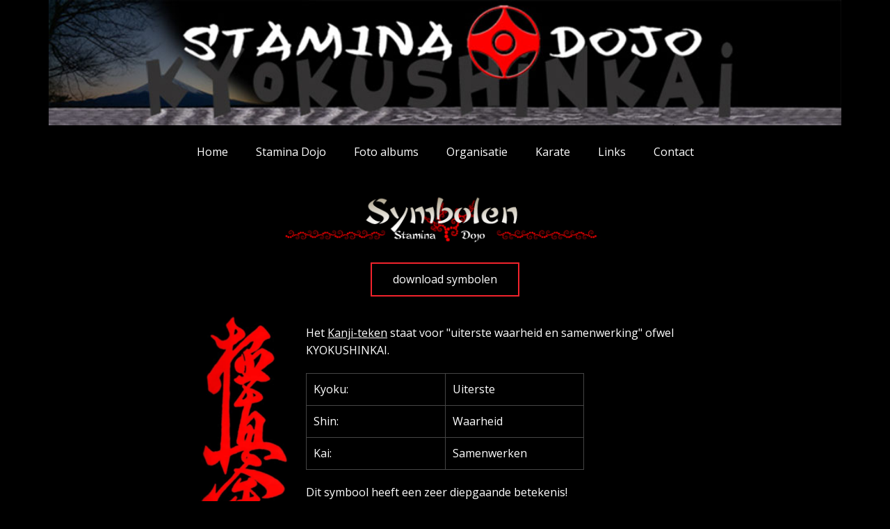

--- FILE ---
content_type: text/html
request_url: https://staminadojo.be/Symbolen.html
body_size: 3120
content:
<!DOCTYPE html>
<html style="font-size: 16px;" lang="nl"><head>
    <meta name="viewport" content="width=device-width, initial-scale=1.0">
    <meta charset="utf-8">
    <meta name="keywords" content="">
    <meta name="description" content="">
    <title>Symbolen</title>
    <link rel="stylesheet" href="nicepage.css" media="screen">
<link rel="stylesheet" href="Symbolen.css" media="screen">
    <script class="u-script" type="text/javascript" src="jquery.js" defer=""></script>
    <script class="u-script" type="text/javascript" src="nicepage.js" defer=""></script>
    <meta name="generator" content="Nicepage 4.21.5, nicepage.com">
    <link id="u-theme-google-font" rel="stylesheet" href="https://fonts.googleapis.com/css?family=Roboto:100,100i,300,300i,400,400i,500,500i,700,700i,900,900i|Open+Sans:300,300i,400,400i,500,500i,600,600i,700,700i,800,800i">
    
    
    
    <script type="application/ld+json">{
		"@context": "http://schema.org",
		"@type": "Organization",
		"name": "Staminadojo",
		"logo": "images/hoofding21.jpg"
}</script>
    <meta name="theme-color" content="#478ac9">
    <meta property="og:title" content="Symbolen">
    <meta property="og:description" content="">
    <meta property="og:type" content="website">
  </head>
  <body class="u-body u-xl-mode" data-lang="nl"><header class="u-black u-clearfix u-header u-header" id="sec-f376"><div class="u-clearfix u-sheet u-valign-bottom-md u-valign-bottom-sm u-valign-bottom-xs u-valign-top-lg u-valign-top-xl u-sheet-1">
        <a href="Home.html" class="u-align-center u-image u-logo u-image-1" data-image-width="975" data-image-height="154" title="Home">
          <img src="images/hoofding21.jpg" class="u-logo-image u-logo-image-1">
        </a>
        <nav class="u-menu u-menu-dropdown u-offcanvas u-menu-1">
          <div class="menu-collapse">
            <a class="u-black u-button-style u-custom-color u-nav-link" href="#" style="font-size: calc(1em + 4px); background-image: none; color: rgb(255, 255, 255) !important;">
              <svg class="u-svg-link" preserveAspectRatio="xMidYMin slice" viewBox="0 0 36 36" style=""><use xmlns:xlink="http://www.w3.org/1999/xlink" xlink:href="#svg-81cd"></use></svg>
              <svg class="u-svg-content" viewBox="0 0 36 36" x="0px" y="0px" id="svg-81cd" style="enable-background:new 0 0 36 36;"><g><rect y="12" width="36" height="2"></rect><rect y="22" width="36" height="2"></rect>
</g></svg>
            </a>
          </div>
          <div class="u-custom-menu u-nav-container" style="">
            <ul class="u-nav u-unstyled u-nav-1"><li class="u-nav-item"><a class="u-black u-button-style u-nav-link" href="Home.html">Home</a>
</li><li class="u-nav-item"><a class="u-black u-button-style u-nav-link" href="Dojo-info.html">Stamina Dojo</a><div class="u-nav-popup"><ul class="u-h-spacing-20 u-nav u-unstyled u-v-spacing-10 u-nav-2"><li class="u-nav-item"><a class="u-button-style u-nav-link u-white" href="Dojo-info.html">Dojo info</a>
</li><li class="u-nav-item"><a class="u-button-style u-nav-link u-white" href="Lesgevers.html">Lesgevers</a>
</li><li class="u-nav-item"><a class="u-button-style u-nav-link u-white" href="Dojo-eed.html">Dojo eed</a>
</li><li class="u-nav-item"><a class="u-button-style u-nav-link u-white" href="Ontstaan.html">Ontstaan</a>
</li><li class="u-nav-item"><a class="u-button-style u-nav-link u-white">Wedstrijden</a>
</li><li class="u-nav-item"><a class="u-button-style u-nav-link u-white" href="Trainingsschema.html">Trainingsschema</a>
</li></ul>
</div>
</li><li class="u-nav-item"><a class="u-black u-button-style u-nav-link" href="https://www.facebook.com/StaminaDojoBeerse/photos/?ref=page_internal" target="_blank">Foto albums</a>
</li><li class="u-nav-item"><a class="u-black u-button-style u-nav-link" href="Organisatie.html">Organisatie</a>
</li><li class="u-nav-item"><a class="u-black u-button-style u-nav-link">Karate</a><div class="u-nav-popup"><ul class="u-h-spacing-20 u-nav u-unstyled u-v-spacing-10 u-nav-3"><li class="u-nav-item"><a class="u-button-style u-nav-link u-white" href="Termen.html">Termen</a>
</li><li class="u-nav-item"><a class="u-button-style u-nav-link u-white" href="Stichters.html">Stichters</a>
</li><li class="u-nav-item"><a class="u-button-style u-nav-link u-white" href="Geschiedenis.html">Geschiedenis</a>
</li><li class="u-nav-item"><a class="u-button-style u-nav-link u-white" href="Symbolen.html">Symbolen</a>
</li><li class="u-nav-item"><a class="u-button-style u-nav-link u-white" href="Kyokushinkai.html">Kyokushinkai</a>
</li><li class="u-nav-item"><a class="u-button-style u-nav-link u-white" href="Syllabus.html">Syllabus (graden)</a>
</li></ul>
</div>
</li><li class="u-nav-item"><a class="u-black u-button-style u-nav-link" href="Links.html">Links</a>
</li><li class="u-nav-item"><a class="u-black u-button-style u-nav-link" href="Contact.html">Contact</a>
</li></ul>
          </div>
          <div class="u-custom-menu u-nav-container-collapse">
            <div class="u-black u-container-style u-inner-container-layout u-opacity u-opacity-95 u-sidenav">
              <div class="u-inner-container-layout u-sidenav-overflow">
                <div class="u-menu-close"></div>
                <ul class="u-align-center u-nav u-popupmenu-items u-unstyled u-nav-4"><li class="u-nav-item"><a class="u-button-style u-nav-link" href="Home.html">Home</a>
</li><li class="u-nav-item"><a class="u-button-style u-nav-link" href="Dojo-info.html">Stamina Dojo</a><div class="u-nav-popup"><ul class="u-h-spacing-20 u-nav u-unstyled u-v-spacing-10 u-nav-5"><li class="u-nav-item"><a class="u-button-style u-nav-link" href="Dojo-info.html">Dojo info</a>
</li><li class="u-nav-item"><a class="u-button-style u-nav-link" href="Lesgevers.html">Lesgevers</a>
</li><li class="u-nav-item"><a class="u-button-style u-nav-link" href="Dojo-eed.html">Dojo eed</a>
</li><li class="u-nav-item"><a class="u-button-style u-nav-link" href="Ontstaan.html">Ontstaan</a>
</li><li class="u-nav-item"><a class="u-button-style u-nav-link">Wedstrijden</a>
</li><li class="u-nav-item"><a class="u-button-style u-nav-link" href="Trainingsschema.html">Trainingsschema</a>
</li></ul>
</div>
</li><li class="u-nav-item"><a class="u-button-style u-nav-link" href="https://www.facebook.com/StaminaDojoBeerse/photos/?ref=page_internal" target="_blank">Foto albums</a>
</li><li class="u-nav-item"><a class="u-button-style u-nav-link" href="Organisatie.html">Organisatie</a>
</li><li class="u-nav-item"><a class="u-button-style u-nav-link">Karate</a><div class="u-nav-popup"><ul class="u-h-spacing-20 u-nav u-unstyled u-v-spacing-10 u-nav-6"><li class="u-nav-item"><a class="u-button-style u-nav-link" href="Termen.html">Termen</a>
</li><li class="u-nav-item"><a class="u-button-style u-nav-link" href="Stichters.html">Stichters</a>
</li><li class="u-nav-item"><a class="u-button-style u-nav-link" href="Geschiedenis.html">Geschiedenis</a>
</li><li class="u-nav-item"><a class="u-button-style u-nav-link" href="Symbolen.html">Symbolen</a>
</li><li class="u-nav-item"><a class="u-button-style u-nav-link" href="Kyokushinkai.html">Kyokushinkai</a>
</li><li class="u-nav-item"><a class="u-button-style u-nav-link" href="Syllabus.html">Syllabus (graden)</a>
</li></ul>
</div>
</li><li class="u-nav-item"><a class="u-button-style u-nav-link" href="Links.html">Links</a>
</li><li class="u-nav-item"><a class="u-button-style u-nav-link" href="Contact.html">Contact</a>
</li></ul>
              </div>
            </div>
            <div class="u-black u-menu-overlay u-opacity u-opacity-70"></div>
          </div>
        </nav>
      </div></header>
    <section class="u-black u-clearfix u-section-1" id="sec-70a1">
      <div class="u-clearfix u-sheet u-valign-middle-lg u-valign-middle-md u-valign-middle-sm u-valign-middle-xl u-sheet-1">
        <img class="u-image u-image-default u-image-1" src="images/Tsymbolen.jpg" alt="" data-image-width="600" data-image-height="85">
        <a href="files/Symbolen.pdf" class="u-border-2 u-border-custom-color-1 u-btn u-button-style u-file-link u-hover-black u-none u-text-body-alt-color u-text-hover-white u-btn-1" target="_blank">
          <span style="font-weight: normal;">download symbolen</span>
        </a>
        <div class="u-container-style u-group u-group-1">
          <div class="u-container-layout">
            <img class="u-image u-image-default u-preserve-proportions u-image-2" src="images/kyokushinkaratesymbol.png" alt="" data-image-width="906" data-image-height="1169">
            <p class="u-text u-text-1"> Het&nbsp;<u>Kanji-teken</u>&nbsp;staat voor "uiterste waarheid en samenwerking" ofwel KYOKUSHINKAI.
            </p>
            <div class="u-table u-table-responsive u-table-1">
              <table class="u-table-entity">
                <colgroup>
                  <col width="50%">
                  <col width="50%">
                </colgroup>
                <tbody class="u-table-body">
                  <tr style="height: 46px;">
                    <td class="u-border-1 u-border-grey-dark-1 u-table-cell">Kyoku:</td>
                    <td class="u-border-1 u-border-grey-dark-1 u-table-cell">Uiterste</td>
                  </tr>
                  <tr style="height: 46px;">
                    <td class="u-border-1 u-border-grey-dark-1 u-table-cell">Shin:</td>
                    <td class="u-border-1 u-border-grey-dark-1 u-table-cell">Waarheid</td>
                  </tr>
                  <tr style="height: 46px;">
                    <td class="u-border-1 u-border-grey-dark-1 u-table-cell">Kai:</td>
                    <td class="u-border-1 u-border-grey-dark-1 u-table-cell">Samenwerken</td>
                  </tr>
                </tbody>
              </table>
            </div>
            <p class="u-text u-text-2"> Dit symbool heeft een zeer diepgaande betekenis!<br>
              <br>De Japanse kalligrafie van het woord Kyokushinkai wordt op de linkerrever van de Gi gedragen.
            </p>
          </div>
        </div>
        <div class="u-container-style u-expanded-width-xs u-group u-group-2">
          <div class="u-container-layout u-container-layout-2">
            <img class="u-image u-image-default u-preserve-proportions u-image-3" src="images/44c3b2d58b9c3a94f4ea3f1aa264e2491.jpg" alt="" data-image-width="1122" data-image-height="1122">
            <p class="u-text u-text-3"> Het&nbsp;<u>kanku embleem</u>&nbsp;wordt door alle Kyokushin Karateka's op de linkermouw gedragen en is meestal verweven in het club embleem. Het betreft een zen-symbool dat men kan vormen door beide handen gestrekt voor zich uit te houden, waarbij de gestrekte vingers elkaar bij wijsvingers bovenaan raken en de duimen onderaan. De Boeddhistische Zenmonniken pleegden door de zo ontstane holte naar de opkomende of afzekkende zon te staren, bij voorkeur aan de waterkant.De beide punten, gevormd door duimen en wijsvingers stellen het uiterste voor en de beide brede stukken, gevormd door de polsen, de kracht.De cirkel rondom evenals de holte binnenin (de zon) stellen de oneindigheid voor.Samengevat symboliseert het Kanku embleem de nooit eindigende inspanning van het leerproces.Het was Oyama's droom dat alle egoïstische reflexen zouden opbranden in het vuur van de volgehouden karatetraining!
            </p>
          </div>
        </div>
      </div>
    </section>
    <section class="u-black u-clearfix u-section-2" id="sec-7abe">
      <div class="u-clearfix u-sheet u-valign-middle u-sheet-1">
        <div class="u-align-left-sm u-align-left-xs u-container-style u-group u-group-1">
          <div class="u-container-layout">
            <img class="u-expanded-height-lg u-expanded-height-xl u-expanded-width-xs u-image u-image-default u-image-1" src="images/StaminaEmbleem.jpg" alt="" data-image-width="500" data-image-height="381">
            <p class="u-text u-text-1"><u>Stamina</u>
              <br>
              <br>Dit is ons club embleem dat op de linkermouw van de karate-gi gedragen wordt.<br>
              <br>De betekenis van STAMINA:<br>Naast de verbetering van de fysieke conditie is het de bedoeling de mentale ingesteldheid met betrekking tot uithouding en volharding te verbeteren...<br>
              <br>STAMINA......De grenzen verleggen !!
            </p>
          </div>
        </div>
      </div>
    </section>
    
    
    <footer class="u-align-center u-black u-clearfix u-footer u-footer" id="sec-8aa7"><div class="u-align-left u-clearfix u-sheet u-sheet-1">
        <img class="u-expanded-width u-image u-image-default u-image-1" src="images/banner-website-shops.png" alt="" data-image-width="3708" data-image-height="417" data-href="https://www.trooper.be/staminadojobeerse" data-target="_blank">
        <a href="mailto:bestuur@staminadojo.be?subject=StaminaDojoBeerse" class="u-active-none u-align-center u-border-2 u-border-no-left u-border-no-right u-border-no-top u-border-palette-1-base u-btn u-btn-rectangle u-button-style u-hover-none u-none u-radius-0 u-btn-1"> Contact:&nbsp;<b>bestuur@staminadojo.be</b>
        </a>
      </div></footer>
  
</body></html>

--- FILE ---
content_type: text/css
request_url: https://staminadojo.be/Symbolen.css
body_size: 650
content:
.u-section-1 .u-sheet-1 {
  min-height: 970px;
}

.u-section-1 .u-image-1 {
  width: 570px;
  height: 81px;
  margin: 20px auto 0;
}

.u-section-1 .u-btn-1 {
  border-style: solid;
  font-weight: 700;
  letter-spacing: 0px;
  align-self: center;
  margin: 20px auto 0;
}

.u-section-1 .u-group-1 {
  width: 850px;
  min-height: 365px;
  margin: 20px auto 0;
}

.u-section-1 .u-image-2 {
  width: 271px;
  height: 350px;
  text-align: start;
  margin: 0 auto 0 0;
}

.u-section-1 .u-text-1 {
  text-align: start;
  margin: -330px 0 0 225px;
}

.u-section-1 .u-table-1 {
  width: 400px;
  text-align: start;
  margin: 20px auto 0;
}

.u-block-7daf-40 {
  height: 46px;
}

.u-block-7daf-51 {
  height: 46px;
}

.u-section-1 .u-text-2 {
  text-align: start;
  margin: 20px 0 0 225px;
}

.u-section-1 .u-group-2 {
  width: 850px;
  min-height: 375px;
  margin: 20px auto;
}

.u-section-1 .u-container-layout-2 {
  padding-bottom: 30px;
}

.u-section-1 .u-image-3 {
  width: 350px;
  height: 350px;
  text-align: start;
  margin: 0 auto 0 0;
}

.u-section-1 .u-text-3 {
  text-align: start;
  margin: -350px 0 0 365px;
}

@media (max-width: 991px) {
  .u-section-1 .u-group-1 {
    width: 720px;
  }

  .u-section-1 .u-text-1 {
    width: auto;
    margin-left: 271px;
  }

  .u-section-1 .u-table-1 {
    width: 449px;
    margin-top: 25px;
    margin-right: 0;
  }

  .u-section-1 .u-text-2 {
    width: auto;
    margin-top: 15px;
    margin-left: 271px;
  }

  .u-section-1 .u-group-2 {
    width: 720px;
    min-height: 526px;
  }

  .u-section-1 .u-image-3 {
    width: 256px;
    height: 256px;
    margin-left: 225px;
  }

  .u-section-1 .u-text-3 {
    margin-top: 20px;
    margin-right: auto;
    margin-left: 0;
  }
}

@media (max-width: 767px) {
  .u-section-1 .u-sheet-1 {
    min-height: 966px;
  }

  .u-section-1 .u-image-1 {
    width: 540px;
    height: 77px;
  }

  .u-section-1 .u-group-1 {
    width: 540px;
    min-height: 399px;
  }

  .u-section-1 .u-image-2 {
    width: 181px;
    height: 234px;
  }

  .u-section-1 .u-text-1 {
    margin-top: -214px;
    margin-left: 181px;
  }

  .u-section-1 .u-table-1 {
    width: 359px;
  }

  .u-section-1 .u-text-2 {
    margin-left: 181px;
  }

  .u-section-1 .u-group-2 {
    width: 540px;
    min-height: 626px;
  }

  .u-section-1 .u-image-3 {
    margin-left: auto;
  }
}

@media (max-width: 575px) {
  .u-section-1 .u-sheet-1 {
    min-height: 1488px;
  }

  .u-section-1 .u-image-1 {
    width: 340px;
    height: 48px;
  }

  .u-section-1 .u-group-1 {
    width: 340px;
    min-height: 474px;
  }

  .u-section-1 .u-image-2 {
    width: 128px;
    height: 165px;
  }

  .u-section-1 .u-text-1 {
    margin-top: -145px;
    margin-left: 128px;
  }

  .u-section-1 .u-table-1 {
    width: 212px;
  }

  .u-section-1 .u-text-2 {
    margin-left: 0;
  }

  .u-section-1 .u-group-2 {
    margin-bottom: 0;
    min-height: 837px;
    margin-right: initial;
    margin-left: initial;
    width: auto;
  }

  .u-section-1 .u-text-3 {
    width: auto;
    margin-top: 15px;
    margin-right: 0;
    margin-bottom: -195px;
  }
}.u-section-2 .u-sheet-1 {
  min-height: 390px;
}

.u-section-2 .u-group-1 {
  width: 850px;
  min-height: 350px;
  margin: 20px auto;
}

.u-section-2 .u-image-1 {
  width: 459px;
  text-align: start;
  left: 0;
  right: auto;
}

.u-section-2 .u-text-1 {
  text-align: start;
  margin: 25px 0 0 469px;
}

@media (max-width: 991px) {
  .u-section-2 .u-group-1 {
    width: 720px;
    min-height: 600px;
  }

  .u-section-2 .u-image-1 {
    height: 350px;
    left: auto;
    bottom: auto;
    right: auto;
    top: auto;
  }

  .u-section-2 .u-text-1 {
    width: auto;
    margin-left: 0;
  }
}

@media (max-width: 767px) {
  .u-section-2 .u-group-1 {
    width: 540px;
    min-height: 650px;
  }

  .u-section-2 .u-image-1 {
    margin: 0 auto;
  }
}

@media (max-width: 575px) {
  .u-section-2 .u-sheet-1 {
    min-height: 640px;
  }

  .u-section-2 .u-group-1 {
    width: 340px;
  }

  .u-section-2 .u-image-1 {
    height: 276px;
    margin-right: initial;
    margin-left: initial;
    width: auto;
  }
}

--- FILE ---
content_type: text/javascript
request_url: https://staminadojo.be/nicepage.js
body_size: 74254
content:
!function(t){function e(n){if(i[n])return i[n].exports;var o=i[n]={i:n,l:false,exports:{}};return t[n].call(o.exports,o,o.exports,e),o.l=true,o.exports}var i={};return e.m=t,e.c=i,e.d=function(t,i,n){if(!e.o(t,i))Object.defineProperty(t,i,{configurable:false,enumerable:true,get:n})},e.n=function(t){var i=t&&t.__esModule?function e(){return t["default"]}:function e(){return t};return e.d(i,"a",i),i},e.o=function(t,e){return Object.prototype.hasOwnProperty.call(t,e)},e.p="/Content/BundledScripts/",e(e.s=9076)}({10:function(t,e){t.exports=jQuery},140:function(t,e,i){"use strict";function Accordion(link){this.selector=".u-accordion",this.activeClass="u-accordion-active",this._paneSelector=".u-accordion-pane",this.activeSelector="."+this.activeClass,this._linkSelector=".u-accordion-link",this.activeLinkClass="active",this.activeLinkSelector="."+this.activeLinkClass,this._isCollapsedByDefaultSelector=".u-collapsed-by-default",this._link=link,this._accordion=this._link.closest(this.selector)}t.exports=Accordion,Accordion.prototype.show=function(t){var link=this._link;if(link.is(this.activeLinkSelector)&&!t)return this._removeActiveLink(),this._hidePane(link),void 0;this._removeActiveLink(),this._hidePane(link),this._addActiveLink(link),this._activatePane(link)},Accordion.prototype._removeActiveLink=function(){var t=this._getActiveLink();t.removeClass(this.activeLinkClass),t.attr("aria-selected",false)},Accordion.prototype._getActiveLink=function(){return this._accordion.find(this.activeLinkSelector)},Accordion.prototype._addActiveLink=function(link){link.addClass(this.activeLinkClass),link.attr("aria-selected",true)},Accordion.prototype._activatePane=function(link){var pane;this._accordion.find(this.activeSelector).removeClass(this.activeClass),this._getPane(link).addClass(this.activeClass)},Accordion.prototype._getPane=function(link){return link.siblings(this._paneSelector)},Accordion.prototype._hidePane=function(link){var pane;this._getPane(link).removeClass(this.activeClass)},Accordion.prototype.closeAll=function(){this._accordion.find(this._linkSelector+this.activeLinkSelector).removeClass(this.activeLinkClass).attr("aria-selected",false),this._accordion.find(this._paneSelector+this.activeSelector).removeClass(this.activeClass)},Accordion.prototype.isCollapsedByDefault=function(){return this._accordion.is(this._isCollapsedByDefaultSelector)}},159:function(t,e,i){"use strict";function n(){u=String.fromCharCode(128),u+=a.util.fillString(String.fromCharCode(0),64),f=[1116352408,1899447441,3049323471,3921009573,961987163,1508970993,2453635748,2870763221,3624381080,310598401,607225278,1426881987,1925078388,2162078206,2614888103,3248222580,3835390401,4022224774,264347078,604807628,770255983,1249150122,1555081692,1996064986,2554220882,2821834349,2952996808,3210313671,3336571891,3584528711,113926993,338241895,666307205,773529912,1294757372,1396182291,1695183700,1986661051,2177026350,2456956037,2730485921,2820302411,3259730800,3345764771,3516065817,3600352804,4094571909,275423344,430227734,506948616,659060556,883997877,958139571,1322822218,1537002063,1747873779,1955562222,2024104815,2227730452,2361852424,2428436474,2756734187,3204031479,3329325298],l=true}function o(t,e,i){for(var n,o,a,s,u,l,c,h,p,m,d,v,g,y,w,b=i.length();b>=64;){for(c=0;c<16;++c)e[c]=i.getInt32();for(;c<64;++c)n=((n=e[c-2])>>>17|n<<15)^(n>>>19|n<<13)^n>>>10,o=((o=e[c-15])>>>7|o<<25)^(o>>>18|o<<14)^o>>>3,e[c]=n+e[c-7]+o+e[c-16]|0;for(h=t.h0,p=t.h1,m=t.h2,d=t.h3,v=t.h4,g=t.h5,y=t.h6,w=t.h7,c=0;c<64;++c)a=(h>>>2|h<<30)^(h>>>13|h<<19)^(h>>>22|h<<10),l=h&p|m&(h^p),n=w+(s=(v>>>6|v<<26)^(v>>>11|v<<21)^(v>>>25|v<<7))+(u=y^v&(g^y))+f[c]+e[c],w=y,y=g,g=v,v=d+n>>>0,d=m,m=p,p=h,h=n+(o=a+l)>>>0;t.h0=t.h0+h|0,t.h1=t.h1+p|0,t.h2=t.h2+m|0,t.h3=t.h3+d|0,t.h4=t.h4+v|0,t.h5=t.h5+g|0,t.h6=t.h6+y|0,t.h7=t.h7+w|0,b-=64}}var a=i(4);i(44),i(7);var s=t.exports=a.sha256=a.sha256||{};a.md.sha256=a.md.algorithms.sha256=s,s.create=function(){if(!l)n();var t=null,e=a.util.createBuffer(),i=new Array(64),s={algorithm:"sha256",blockLength:64,digestLength:32,messageLength:0,fullMessageLength:null,messageLengthSize:8,start:function(){s.messageLength=0,s.fullMessageLength=s.messageLength64=[];for(var i=s.messageLengthSize/4,n=0;n<i;++n)s.fullMessageLength.push(0);return e=a.util.createBuffer(),t={h0:1779033703,h1:3144134277,h2:1013904242,h3:2773480762,h4:1359893119,h5:2600822924,h6:528734635,h7:1541459225},s}};return s.start(),s.update=function(n,u){if("utf8"===u)n=a.util.encodeUtf8(n);var l=n.length;s.messageLength+=l,l=[l/4294967296>>>0,l>>>0];for(var f=s.fullMessageLength.length-1;f>=0;--f)s.fullMessageLength[f]+=l[1],l[1]=l[0]+(s.fullMessageLength[f]/4294967296>>>0),s.fullMessageLength[f]=s.fullMessageLength[f]>>>0,l[0]=l[1]/4294967296>>>0;if(e.putBytes(n),o(t,i,e),e.read>2048||0===e.length())e.compact();return s},s.digest=function(){var n=a.util.createBuffer();n.putBytes(e.bytes());var l,f=s.fullMessageLength[s.fullMessageLength.length-1]+s.messageLengthSize&s.blockLength-1,c,h;n.putBytes(u.substr(0,s.blockLength-f));for(var p=8*s.fullMessageLength[0],m=0;m<s.fullMessageLength.length-1;++m)p+=h=(c=8*s.fullMessageLength[m+1])/4294967296>>>0,n.putInt32(p>>>0),p=c>>>0;n.putInt32(p);var v={h0:t.h0,h1:t.h1,h2:t.h2,h3:t.h3,h4:t.h4,h5:t.h5,h6:t.h6,h7:t.h7};o(v,i,n);var g=a.util.createBuffer();return g.putInt32(v.h0),g.putInt32(v.h1),g.putInt32(v.h2),g.putInt32(v.h3),g.putInt32(v.h4),g.putInt32(v.h5),g.putInt32(v.h6),g.putInt32(v.h7),g},s};var u=null,l=false,f=null},164:function(t,e,i){"use strict";function n(){this.hint=null,this.animations=[]}t.exports=n;var o=null;n.instance=function instance(){if(!o)o=new n;return o},n.prototype.createAnimation=function t(e){for(var i=0;i<this.animations.length;i++)if(this.animations[i].isMatch(e))return this.animations[i].create(e,this.hint);return null},n.prototype.setHint=function t(e){this.hint=e},n.prototype.registerAnimation=function(animation){this.animations.push(animation)},window.AnimationFactory=n},165:function(t,e,i){"use strict";function n(t,e){if(!t)throw new Error("animationInfo is null or undefined");if(this.info=t,this.hint=e,this.animatedClass=["animated"],this.backstageClass=["backstage"],this.animationInClass=this.getAnimationClass(),this.isInOutAnimation())this.animationOutClass=this.getAnimationOutClass();this._reqestId=null,this._timeoutId=null,this._animationInTimeoutId=null,this._handleAnimationEnd=this._handleAnimationEnd.bind(this),this._playing=null,this._playNext=null,this._playNextDuration=null}function o(t){if(!t)return null;if(t<l)t=l;return t+"ms"}function a(t,e){if(e=o(e))t.style["animation-duration"]=e}function s(t){switch(t){case"Down":return"Up";case"Up":return"Down";default:return t}}var u=i(237);t.exports=n;var l=100,f=500,c="In",h="Out";n.isMatch=function(){return true},n.create=function(t,e){return new n(t,e)},n.prototype._handleAnimationEnd=function t(e){if(e.target===this.info.element){if(this._playing=null,a(this.info.element,this.info.duration),this.info.element.classList.contains(this.animationInClass))this.info.element.classList.remove(this.animationInClass),this.info.element.classList.add(this.animationInClass+"-played");else this.info.element.classList.remove(this.animationInClass+"-played");if(this._playNext){var i=this._playNext,n=this._playNextDuration;this._playNext=null,this._playNextDuration=null,this._play(i,n)}}},n.prototype.subscribe=function t(){this.info.element.addEventListener("animationend",this._handleAnimationEnd)},n.prototype.unsubscribe=function t(){this.info.element.removeEventListener("animationend",this._handleAnimationEnd)},n.prototype.init=function init(){if(this.hint)this.hint.hintBrowser(this.info);this.subscribe(),this.reset()},n.prototype.clear=function t(){if(this.info){if(this.backstageClass)this.info.element.classList.remove.apply(this.info.element.classList,this.backstageClass);if(this.animatedClass)this.info.element.classList.remove.apply(this.info.element.classList,this.animatedClass);if(this.animationInClass)this.info.element.classList.remove(this.animationInClass);if(this.outAnimatedClass)this.info.element.classList.remove(this.animationOutClass);if(this.info.element.style["animation-duration"]="",this.hint)this.hint.removeHint(this.info);if(this._animationInTimeoutId)clearTimeout(this._animationInTimeoutId),this._animationInTimeoutId=null;this._playing=null,this._playNext=null,this.unsubscribe()}},n.prototype.requestAnimationFrame=function t(e){return u.requestAnimationFrame(e)},n.prototype.cancelAnimationFrame=function t(id){if(window.cancelAnimationFrame)return window.cancelAnimationFrame(id),void 0;if(window.mozCancelAnimationFrame)window.mozCancelAnimationFrame(id)},n.prototype.getAnimationClass=function t(){if(!this.info)return null;var e=this.info.name;if(this.info.direction)e+=this.info.direction;return e},n.prototype.getAnimationOutClass=function t(){if(!this.info)return null;var e=this.info.name;if(this.isInOutAnimation())e=e.slice(0,0-c.length)+h;if(this.info.direction)e+=s(this.info.direction);return e},n.prototype.isInOutAnimation=function t(){if(!this.info||!this.info.name||!this.info.animationOut)return false;else return this.info.name.indexOf(c)+c.length===this.info.name.length},n.prototype.start=function t(){if(this.info){var e=this.info.delay,i=function(){this._animationInTimeoutId=null,this._play(this.animationInClass)}.bind(this);if(this._animationInTimeoutId)clearTimeout(this._animationInTimeoutId);if(!e)return i(),void 0;this._animationInTimeoutId=setTimeout(i,e)}},n.prototype.startOut=function t(){if(this.info)if(this.animationOutClass)if(this._animationInTimeoutId)return clearInterval(this._animationInTimeoutId),this._animationInTimeoutId=null,void 0;else return this._play(this.animationOutClass,f),void 0},n.prototype._play=function t(animation,e){if(!animation)animation=this.animationInClass;if(e)a(this.info.element,e);if(this._playing===animation)return this._playNext=null,void 0;if(this._playing)return this._playNext=animation,this._playNextDuration=e,void 0;if(this._playing=animation,this._reqestId)this.cancelAnimationFrame(this._reqestId);this._reqestId=this.requestAnimationFrame(function(){if(this._reqestId=null,this.backstageClass)this.info.element.classList.remove.apply(this.info.element.classList,this.backstageClass);if(this.animationOutClass)this.info.element.classList.remove(this.animationOutClass);if(this.animationInClass)this.info.element.classList.remove(this.animationInClass);if(animation)this.info.element.classList.add(animation)}.bind(this))},n.prototype.reset=function t(){if(this.info){var e=this.info.duration;if(a(this.info.element,e),this._playing=null,this._playNext=null,this.backstageClass)this.info.element.classList.add.apply(this.info.element.classList,this.backstageClass);if(this.animatedClass)this.info.element.classList.add.apply(this.info.element.classList,this.animatedClass)}},n.prototype.needOutAnimation=function t(){if(!this.isInOutAnimation())return false;if(this._animationInTimeoutId)return true;else return(this.info.element.classList.contains(this.animationInClass)||this.info.element.classList.contains(this.animationInClass+"-played"))&&!this.info.element.classList.contains(this.backstageClass[0])},n.prototype.getTime=function t(){if(!this.info)return 0;var e=this.info.duration,i=this.info.delay;if(isNaN(i))i=0;return i+e},n.prototype.getOutTime=function t(){if(!this.info||!this.isInOutAnimation())return 0;else return f}},166:function(t,e,i){"use strict";function CountdownUpdater(t){this.$dom=t,this.countdownCommon=new CountdownCommon(t)}t.exports=CountdownUpdater;var CountdownCommon=i(23);CountdownUpdater.prototype.startUpdate=function(t){var e=this.getUpdateTimeout();if(e)this.update(t,true),setInterval(this.update.bind(this),e,t)},CountdownUpdater.prototype.getUpdateTimeout=function(){if(this.countdownCommon.getAfterCountFinished())return 0;var countdownType=this.countdownCommon.getType();if("to-date"===countdownType||"to-time"===countdownType)return 350;if("to-number"===countdownType){var t=this.countdownCommon.getFrequency(),e=CountdownCommon.timeStringToMilliseconds(t);return e=Math.max(e,0),e=Math.min(e,350)}return 0},CountdownUpdater.prototype.getAnimationProps=function(t,e){if(e)return{animation:"none"};else return{animation:"runtime"===t&&this.countdownCommon.getCountAnimation()||"none",animationSpeed:this.getUpdateTimeout()}},CountdownUpdater.prototype.update=function(t,e){if(!this.countdownCommon.getAfterCountFinished()){var countdownType=this.countdownCommon.getType();if("to-date"===countdownType||"to-time"===countdownType)this.updateDateAndTime(t,e);if("to-number"===countdownType)this.updateNumber(t,e)}},CountdownUpdater.prototype.updateDateAndTime=function(t,e){var i=this.countdownCommon.getDate(),diff=this.getTimeDiff(i);if(!this.afterCount(diff,t)){var props=this.getAnimationProps(t,e);this.countdownCommon.setValue("years",diff.years,false,props),this.countdownCommon.setValue("days",diff.days,false,props),this.countdownCommon.setValue("hours",diff.hours,false,props),this.countdownCommon.setValue("minutes",diff.minutes,false,props),this.countdownCommon.setValue("seconds",diff.seconds,false,props),this.countdownCommon.showLabel("years",!!diff.years),this.countdownCommon.showLabel("days",!!diff.days)}},CountdownUpdater.prototype.updateNumber=function(t,e){var i=this.countdownCommon.getNumber(),n=this.countdownCommon.getStartTime(),o=this.countdownCommon.getFrequency(),diff=this.countdownCommon.calcNumber(i,n,o);if("per-visitor"===this.countdownCommon.getFor()){var a=this.countdownCommon.getTimerId();n=this.getStartDate(a),diff=this.countdownCommon.calcNumber(i,n,o)}if(!this.afterCount(diff,t)){var props=this.getAnimationProps(t,e);this.countdownCommon.setValue("numbers",diff,false,props)}},CountdownUpdater.prototype.getTimeDiff=function(t){if("everyone"===this.countdownCommon.getFor())return this.countdownCommon.timeDiff(t);var e=this.getStartDate(),i=this.countdownCommon.getTimeLeft();return t=this.countdownCommon.parseTime(i,e),this.countdownCommon.timeDiff(t)},CountdownUpdater.prototype.getStartDate=function(){var t=this.countdownCommon.getTimerKey(),e=localStorage.getItem(t);if(e)return new Date(e);var i=new Date;return localStorage.setItem(t,i.toUTCString()),i},CountdownUpdater.prototype.afterCount=function(diff,t){var e=this.countdownCommon.getDirection(),i=this.countdownCommon.getAfterCount();if(t=t||"","none"!==i&&"down"===e&&CountdownCommon.isEmptyDiff(diff)){if("message"===i)this.showMessage();if("redirect"===i)if(this.$dom.find(".u-countdown-message").text("Redirecting..."),this.showMessage(),"preview"!==t){var n=this.countdownCommon.getRedirectUrl();window.location.href=n}if("preview"!==t)this.countdownCommon.setAfterCountFinished();return true}return false},CountdownUpdater.prototype.showMessage=function(){if(this.$dom.find(".u-countdown-message").is(".u-hidden"))this.$dom.find(".u-countdown-wrapper").addClass("u-invisible"),this.$dom.find(".u-countdown-message").removeClass("u-hidden")},CountdownUpdater.prototype.hideMessage=function(){if(this.$dom.find(".u-countdown-message").not(".u-hidden"))this.$dom.find(".u-countdown-wrapper").removeClass("u-invisible"),this.$dom.find(".u-countdown-message").addClass("u-hidden")},CountdownUpdater.findAll=function(){return $(".u-countdown")}},171:function(t,e,i){"use strict";function Dialog(t){this._openClass="u-dialog-open",this._dialogBlockClass="u-dialog-block",this._dialogBlockSelector="."+this._dialogBlockClass,this._dialog=t.closest(this._dialogBlockSelector)}function n(t){if(!window._responsive)return false;var e=t.find(".u-dialog"),i=window._responsive.mode||"XL";return e.is(".u-hidden, .u-hidden-"+i.toLowerCase())}t.exports=Dialog,Dialog.prototype.open=function(t){this._dialog.each(function(e,block){var i=$(block);if(!n(i)){if(i.addClass(this._openClass),"function"==typeof t)t(i);i.trigger("opened.np.dialog",[this])}}.bind(this))},Dialog.prototype.close=function(){this._dialog.removeClass(this._openClass),this._dialog.trigger("closed.np.dialog",[this])},Dialog.prototype.getInterval=function(){return this._dialog.attr("data-dialog-show-interval")||3e3}},215:function(t,e,i){"use strict";(function(t){function n(id,t){this._id=id,this._clearFn=t}var o=void 0!==t&&t||"undefined"!=typeof self&&self||window,a=Function.prototype.apply;e.setTimeout=function(){return new n(a.call(setTimeout,o,arguments),clearTimeout)},e.setInterval=function(){return new n(a.call(setInterval,o,arguments),clearInterval)},e.clearTimeout=e.clearInterval=function(t){if(t)t.close()},n.prototype.unref=n.prototype.ref=function(){},n.prototype.close=function(){this._clearFn.call(o,this._id)},e.enroll=function(t,e){clearTimeout(t._idleTimeoutId),t._idleTimeout=e},e.unenroll=function(t){clearTimeout(t._idleTimeoutId),t._idleTimeout=-1},e._unrefActive=e.active=function(t){clearTimeout(t._idleTimeoutId);var e=t._idleTimeout;if(e>=0)t._idleTimeoutId=setTimeout((function e(){if(t._onTimeout)t._onTimeout()}),e)},i(334),e.setImmediate="undefined"!=typeof self&&self.setImmediate||void 0!==t&&t.setImmediate||this&&this.setImmediate,e.clearImmediate="undefined"!=typeof self&&self.clearImmediate||void 0!==t&&t.clearImmediate||this&&this.clearImmediate}).call(e,i(31))},23:function(t,e,i){"use strict";function CountdownCommon(t){this.$dom=t}t.exports=CountdownCommon;var CountdownAnimate=i(240);CountdownCommon.prototype.getDate=function(){var t=this.$dom.attr("data-target-date");if(t)return new Date(t);else return new Date},CountdownCommon.prototype.getDirection=function(){return this.$dom.attr("data-direction")||"down"},CountdownCommon.prototype.getTimeLeft=function(){return this.$dom.attr("data-time-left")||"750m"},CountdownCommon.prototype.getNumber=function(){var t=this.$dom.attr("data-target-number")||"100";return parseInt(t,10)},CountdownCommon.prototype.getStartTime=function(){var t=this.$dom.attr("data-start-time");if(t)return new Date(t);else return new Date},CountdownCommon.prototype.getFrequency=function(){return this.$dom.attr("data-frequency")||"1s"},CountdownCommon.prototype.getTimerId=function(){return this.$dom.attr("data-timer-id")},CountdownCommon.prototype.getTimerKey=function(){return"timer-"+this.getTimerId()},CountdownCommon.prototype.getFor=function(){return this.$dom.attr("data-for")||"everyone"},CountdownCommon.prototype.getType=function(){return this.$dom.attr("data-type")||"to-date"},CountdownCommon.prototype.setValue=function(t,e,i,props){var n=this.$dom.find(".u-countdown-"+t),o=e.toString(),a=o.length;if("to-number"===this.getType()){for(;n.find(".u-countdown-number").length<a+1;){var itemDom=n.find(".u-countdown-number:eq(0)");if(!itemDom.length)break;itemDom.clone().insertAfter(itemDom).text("0")}for(;n.find(".u-countdown-number").length>a+1;)n.find(".u-countdown-number:eq(0)").remove()}var s=n.find(".u-countdown-number");if("hours"===t||"minutes"===t||"seconds"===t||"numbers"===t)for(;o.length<s.length;)o="0"+o;if(!(a>s.length))for(var u=0;u<s.length;u++){var l=$(s[u]);if(this.doSetVal(l,o[u],props),i&&("years"===t||"days"===t))l.toggleClass("u-hidden",u>=a)}},CountdownCommon.prototype.doSetVal=function(t,e,props){if((props=props||{}).animation&&"none"!==props.animation){var i=new CountdownAnimate(t);if(i.getOldVal()!==e)i.rollNumber(e,props)}else if(t.text()!==e)t.text(e)},CountdownCommon.prototype.showLabel=function(t,e){var i=this.$dom.find(".u-countdown-"+t);i.toggleClass("u-hidden",!e),i.parent().children(".u-countdown-separator").each((function(t,el){var e=$(el),i=e.prev(".u-countdown-item"),n=e.nextAll(".u-countdown-item:not(.u-hidden)");e.toggleClass("u-hidden",!(i.is(":not(.u-hidden)")&&n.is(":not(.u-hidden)")))}))},CountdownCommon.prototype.setAfterCountFinished=function(){this.$dom.attr("data-after-count-finished",true)},CountdownCommon.prototype.getAfterCountFinished=function(){var t=this.$dom.attr("data-after-count-finished")||"false";return t&&"true"===t||false},CountdownCommon.prototype.getAfterCount=function(){return this.$dom.attr("data-after-count")||"none"},CountdownCommon.prototype.getRedirectUrl=function(){return this.$dom.attr("data-redirect-url")||"https://"},CountdownCommon.prototype.getCountAnimation=function(){return this.$dom.attr("data-count-animation")||"none"},CountdownCommon.prototype.timeDiff=function(t){var e=new Date,i;if("down"===this.getDirection())return CountdownCommon.calcTimeDiff(t,e);else return CountdownCommon.calcTimeDiff(e,t)},CountdownCommon.prototype.calcNumber=function(t,e,i){var n=CountdownCommon.timeStringToMilliseconds(i);if(!n)return 0;var o=new Date,a="up"===this.getDirection()?1:-1,s=t+Math.floor((o-e)/n)*a;if(s<0)return 0;else return s},CountdownCommon.prototype.parseTime=function(t,e){var i=CountdownCommon.timeStringToMilliseconds(t),n="down"===this.getDirection()?1:-1;return new Date(e.getTime()+i*n)},CountdownCommon.calcTimeDiff=function(t,e){if(t<=e)return CountdownCommon.emptyDiff();var i=Math.abs(t-e)/1e3,n=Math.floor(i/31536e3);i-=31536e3*n;var o=Math.floor(i/86400);i-=86400*o;var a=Math.floor(i/3600)%24;i-=3600*a;var s=Math.floor(i/60)%60,u;return i-=60*s,{years:n,days:o,hours:a,minutes:s,seconds:Math.floor(i)}},CountdownCommon.emptyDiff=function(){return{years:0,days:0,hours:0,minutes:0,seconds:0}},CountdownCommon.isEmptyDiff=function(diff){if("number"==typeof diff)return 0===diff;else return 0===diff.years&&0===diff.days&&0===diff.hours&&0===diff.minutes&&0===diff.seconds},CountdownCommon.timeStringToMilliseconds=function(t){var data=t.match(/(\d+)(ms|s|m|h|d|)/);if(3===data.length){var e=parseInt(data[1],10);switch(data[2]){case"ms":return e;case"s":return 1e3*e;case"m":return 60*e*1e3;case"h":return 3600*e*1e3;case"d":return 86400*e*1e3;default:return 0}}return 0}},2311:function(t,e,i){"use strict";var FormMessage=t.exports={},n=i(10);FormMessage.showSuccess=function t(form){form.trigger("reset");var e=form.find(".u-form-send-success");e.show(),setTimeout((function(){e.hide()}),2e3)},FormMessage.showError=function t(form,e,i,o){var a=e?form.find(".u-form-send-error").clone():form.find(".u-form-send-error");if(e){if(i)if(560===i&&o)e="Unable to submit the Contact Form, as the submission email is not verified.\n"+"</br></br>"+"If you are a site administrator, please open your inbox and confirm the "+o+" email in the message. Make sure also to check your spam folder.";a.html(e),form.find(".u-form-send-error").parent().append(a)}var s=a.find(".u-form-send-message-close");if(!s.length)s=n('<a href="#" class="u-form-send-message-close">x</a>'),a.append(s);s.one("click",(function(t){if(t.preventDefault(),a.hide(),e)a.remove()})),a.show()}},237:function(t,e,i){"use strict";var n;t.exports.requestAnimationFrame=function t(e){if(window.requestAnimationFrame)return window.requestAnimationFrame(e);if(window.mozRequestAnimationFrame)return window.mozRequestAnimationFrame(e);if(window.webkitRequestAnimationFrame)return window.webkitRequestAnimationFrame(e);if(window.msRequestAnimationFrame)return window.msRequestAnimationFrame(e);else return e(),void 0}},238:function(t,e,i){"use strict";function n(t,section){if(this.element=t,this.section=section,this.name=t.getAttribute("data-animation-name"),this.event="scroll",this.durationRaw=t.getAttribute("data-animation-duration"),this.duration=Number(this.durationRaw),isNaN(this.duration)||!isFinite(this.duration)||this.duration<0)this.duration=0;var e=t.getAttribute("data-animation-event");if(e)this.event=e;if(this.delayRaw=t.getAttribute("data-animation-delay"),this.delay=0,this.delayRaw)if(this.delay=Number(this.delayRaw),isNaN(this.delay)||!isFinite(this.delay)||this.delay<0)this.delay=0;var i=t.getAttribute("data-animation-cycle");if(i)if(i=Number(i),!isNaN(i))this.animationCycle=i;var n=t.getAttribute("data-animation-direction");if(n&&"customAnimationIn"!==this.name)this.direction=n;this.animationOut=!t.hasAttribute("data-animation-out")||parseFloat(t.getAttribute("data-animation-out")),this.infinite=t.classList.contains("infinite")}t.exports=n,window.AnimationInfo=n},240:function(t,e,i){"use strict";function CountdownAnimate(t){if(this.$dom=t,this.$html=this.$dom.find(".counter-animation"),!this.$html.length){var e=this.$dom.text();this.$html=$('<div class="counter-animation" style="display: none;"></div>'),this.$html.append('<div class="counter-wrapper"></div>'),this.$html.find(".counter-wrapper").append('<div class="counter-html"></div>'),this.$html.find(".counter-html").append($('<div class="old-val"></div>')),this.$html.find(".counter-html").append($('<div class="new-val"></div>')),this.$dom.empty(),this.$dom.append($('<span class="start-val"></span>').text(e)),this.$dom.append(this.$html)}this.onResize(),$(window).on("resize",function(){this.onResize()}.bind(this))}t.exports=CountdownAnimate,CountdownAnimate.prototype.rollNumber=function(t,props){if(!this.$dom.is(".updating")){this.$dom.addClass("updating");var e=this.getOldVal(),i=this.$dom.find(".start-val"),n=this.$dom.find(".counter-animation"),o=350;if(props.animationSpeed)o=props.animationSpeed>20?props.animationSpeed-20:0;this.$html.find(".old-val").text(e),this.$html.find(".new-val").text(t),this.$html.find(".counter-html").css("top",0),requestAnimationFrame(function(){i.css("display","none"),n.css("display","flex")}.bind(this)),this.$html.find(".counter-html").animate({top:-this.height+"px"},o,"swing",function(){requestAnimationFrame(function(){i.text(t),i.css("display","inline-block"),n.css("display","none"),this.$dom.removeClass("updating")}.bind(this))}.bind(this))}},CountdownAnimate.prototype.onResize=function(){this.height=this.$dom.height(),this.$html.find(".counter-wrapper").css("height",this.height+"px")},CountdownAnimate.prototype.getOldVal=function(){return this.$dom.find(".start-val").text()}},242:function(t,e,i){"use strict";function TabsControl(t){this.tabsSelector=".u-tabs",this.activeClass="u-tab-active",this.activeSelector="."+this.activeClass,this.activeLinkClass="active",this.activeLinkSelector="."+this.activeLinkClass,this.tabListSelector=".u-tab-list",this.tabContentSelector=".u-tab-content",this.tabLinkSelector=".u-tab-link",this.tabPaneSelector=".u-tab-pane",this._tabLink=this._getLink(t),this._tabList=this._tabLink.closest(this.tabListSelector),this._tabContent=this._tabLink.closest(this.tabsSelector).children(this.tabContentSelector)}TabsControl.prototype.show=function(){var link=this._tabLink;if(!link.is(this.activeLinkSelector))this._removeActiveLink(),this._addActiveLink(link),this._activateTabPane(link)},TabsControl.prototype._getLink=function(t){if(t.is(this.tabPaneSelector))return this._findLinkByPane(t);else return t.is(this.tabLinkSelector)?t:t.children(this.tabLinkSelector)},TabsControl.prototype._findLinkByPane=function(pane){var t=pane.attr("aria-labelledby"),tabList;return pane.closest(this.tabsSelector).children(this.tabListSelector).find("#"+t)},TabsControl.prototype._removeActiveLink=function(){var t=this._getActiveLink();t.removeClass(this.activeLinkClass),t.attr("aria-selected",false)},TabsControl.prototype._getActiveLink=function(){return this._tabList.find(this.activeLinkSelector)},TabsControl.prototype._addActiveLink=function(link){link.addClass(this.activeLinkClass),link.attr("aria-selected",true)},TabsControl.prototype._activateTabPane=function(link){var t,e;this._tabContent.children(this.activeSelector).removeClass(this.activeClass),this.getTabPane(link).addClass(this.activeClass)},TabsControl.prototype.getTabPane=function(t){var link,e=this._getLink(t).attr("href");return this._tabContent.children(e)},TabsControl.prototype.getTabLink=function(){return this._tabLink},TabsControl.prototype.removeId=function(){this._tabList.find(this.tabLinkSelector).removeAttr("id"),this._tabContent.children().removeAttr("id")},t.exports=TabsControl,window.TabsControl=TabsControl},264:function(t,e,i){"use strict";function HorizontalLayoutSlider(slider,t){if(slider&&slider.length){var e=slider.children(".u-gallery-inner, .u-repeater");if(e.length){this.viewport=e;var i=slider.children(".u-gallery-nav");if(i.length){if(this.controls=i,this.data={offset:0,width:0,scrollWidth:0,maxOffset:0},t)this._onScroll=this.onScroll.bind(this),this._onlazyloaded=this.onlazyloaded.bind(this),this.viewport.scroll(this._onScroll),this.viewport.find("img.lazyload").each(function(t,e){e.onload=this._onlazyloaded}.bind(this));if(this.updateInnerData(),t)this.updateControls()}}}}t.exports=HorizontalLayoutSlider,HorizontalLayoutSlider.prototype.onScroll=function(){this.updateControls()},HorizontalLayoutSlider.prototype.onlazyloaded=function t(){this.updateInnerData(),this.updateControls()},HorizontalLayoutSlider.prototype.updateControls=function(){this.updateOffset();var data=this.data;this.controls.each((function(){var t=$(this),state=t.hasClass("u-gallery-nav-next")?data.offset>=data.maxOffset-1:data.offset<=0;t.toggleClass("u-hidden",state)}))},HorizontalLayoutSlider.prototype.updateOffset=function(){this.data.offset=this.viewport.scrollLeft()},HorizontalLayoutSlider.prototype.updateInnerData=function(){if(this.data&&this.viewport&&this.viewport[0]){this.data.scrollWidth=this.viewport[0].scrollWidth,this.data.width=this.viewport.innerWidth();var t=this.viewport.scrollLeft();this.scrollToEnd(),this.data.maxOffset=this.viewport.scrollLeft(),this.viewport.scrollLeft(t)}},HorizontalLayoutSlider.prototype.navigate=function(t){if(!t.hasClass("u-hidden")&&this.viewport){this.updateInnerData(),this.updateOffset();var e=this.data.offset,i=this.data.width-50,n=.3*this.data.width,o=this.viewport.children().toArray().map((function(t){return e+Math.round($(t).position().left)}));o.push(this.data.maxOffset+this.data.width);var a=function(t){return o.reduce((function(e,i){return Math.abs(i-t)<Math.abs(e-t)?i:e}))};if(t.hasClass("u-gallery-nav-next")){if(e=a(e+i)-1,this.data.scrollWidth-(e+this.data.width)<n)e=this.data.maxOffset+n}else if(e>0)if((e=a(e+this.data.width-i)-this.data.width-1)<n)e=0;this.viewport.animate({scrollLeft:e},500*(Math.abs(this.data.offset-e)/i),"swing")}},HorizontalLayoutSlider.prototype.scrollToEnd=function(){if(this.viewport)this.viewport.scrollLeft(this.data.scrollWidth)},window._npHorizontalLayoutSlider=HorizontalLayoutSlider},31:function(t,e,i){"use strict";var n;n=function(){return this}();try{n=n||Function("return this")()||(1,eval)("this")}catch(t){if("object"==typeof window)n=window}t.exports=n},317:function(t,e){var e=void 0,t=void 0;(function(){
/*!
 * https://github.com/gilmoreorless/css-background-parser
 * Copyright © 2015 Gilmore Davidson under the MIT license: http://gilmoreorless.mit-license.org/
 */
!function(t){function e(t){if(!(this instanceof e))return new e;this.backgrounds=t||[]}function Background(props){function t(t,i){e[t]=t in props?props[t]:i}if(!(this instanceof Background))return new Background(props);props=props||{};var e=this;t("color",""),t("image",""),t("attachment",""),t("clip",""),t("origin",""),t("position",""),t("repeat",""),t("size","")}function i(t){var e=[],i=/[,\(\)]/,n=0,o="";if(null==t)return e;for(;t.length;){var a=i.exec(t);if(!a)break;var s,u=false;switch(a[0]){case",":if(!n)e.push(o.trim()),o="",u=true;break;case"(":n++;break;case")":n--;break}var index=a.index+1;o+=t.slice(0,u?index-1:index),t=t.slice(index)}if(o.length||t.length)e.push((o+t).trim());return e.filter((function(t){return"none"!==t}))}function n(t){return t.trim()}function o(t){return(t||"").split(",").map(n)}e.prototype.toString=function t(props){return this.backgrounds.map((function(t){return t.toString(props)})).filter((function(t){return t})).join(", ")},Background.prototype.toString=function t(props){props=props||["image","repeat","attachment","position","size","origin","clip"];var size=(props=Array.isArray(props)?props:[props]).includes("size")&&this.size?" / "+this.size:"",list=[props.includes("image")?this.image:"",props.includes("repeat")?this.repeat:"",props.includes("attachment")?this.attachment:"",props.includes("position")?this.position+size:"",props.includes("origin")?this.origin:"",props.includes("clip")?this.clip:""];if(this.color)list.unshift(this.color);return list.filter((function(t){return t})).join(" ")},t.BackgroundList=e,t.Background=Background,t.parseElementStyle=function(t){var list=new e;if(null==t)return list;for(var n=i(t.backgroundImage),a=t.backgroundColor,s=o(t.backgroundAttachment),u=o(t.backgroundClip),l=o(t.backgroundOrigin),f=o(t.backgroundPosition),c=o(t.backgroundRepeat),h=o(t.backgroundSize),background,p=0,m=n.length;p<m;p++){if(background=new Background({image:n[p],attachment:s[p%s.length],clip:u[p%u.length],origin:l[p%l.length],position:f[p%f.length],repeat:c[p%c.length],size:h[p%h.length]}),p===m-1)background.color=a;list.backgrounds.push(background)}return list}}(function(e){if(void 0!==t&&void 0!==t.exports)return t.exports;else return e.cssBgParser={}}(this))}).call(window)},329:function(t,e,i){"use strict";function n(t){var e=t.length;if(e%4>0)throw new Error("Invalid string. Length must be a multiple of 4");var i=t.indexOf("="),n;if(-1===i)i=e;return[i,i===e?0:4-i%4]}function o(t){var e=n(t),i=e[0],o=e[1];return 3*(i+o)/4-o}function a(t,e,i){return 3*(e+i)/4-i}function s(t){var e,i=n(t),o=i[0],s=i[1],u=new p(a(t,o,s)),l=0,f=s>0?o-4:o,c;for(c=0;c<f;c+=4)e=h[t.charCodeAt(c)]<<18|h[t.charCodeAt(c+1)]<<12|h[t.charCodeAt(c+2)]<<6|h[t.charCodeAt(c+3)],u[l++]=e>>16&255,u[l++]=e>>8&255,u[l++]=255&e;if(2===s)e=h[t.charCodeAt(c)]<<2|h[t.charCodeAt(c+1)]>>4,u[l++]=255&e;if(1===s)e=h[t.charCodeAt(c)]<<10|h[t.charCodeAt(c+1)]<<4|h[t.charCodeAt(c+2)]>>2,u[l++]=e>>8&255,u[l++]=255&e;return u}function u(t){return c[t>>18&63]+c[t>>12&63]+c[t>>6&63]+c[63&t]}function l(t,e,i){for(var n,o=[],a=e;a<i;a+=3)n=(t[a]<<16&16711680)+(t[a+1]<<8&65280)+(255&t[a+2]),o.push(u(n));return o.join("")}function f(t){for(var e,i=t.length,n=i%3,o=[],a=16383,s=0,u=i-n;s<u;s+=a)o.push(l(t,s,s+a>u?u:s+a));if(1===n)e=t[i-1],o.push(c[e>>2]+c[e<<4&63]+"==");else if(2===n)e=(t[i-2]<<8)+t[i-1],o.push(c[e>>10]+c[e>>4&63]+c[e<<2&63]+"=");return o.join("")}e.byteLength=o,e.toByteArray=s,e.fromByteArray=f;for(var c=[],h=[],p="undefined"!=typeof Uint8Array?Uint8Array:Array,m="ABCDEFGHIJKLMNOPQRSTUVWXYZabcdefghijklmnopqrstuvwxyz0123456789+/",v=0,g=m.length;v<g;++v)c[v]=m[v],h[m.charCodeAt(v)]=v;h["-".charCodeAt(0)]=62,h["_".charCodeAt(0)]=63},330:function(t,e,i){"use strict";
/*! ieee754. BSD-3-Clause License. Feross Aboukhadijeh <https://feross.org/opensource> */e.read=function(t,e,i,n,o){var a,s,u=8*o-n-1,l=(1<<u)-1,f=l>>1,c=-7,h=i?o-1:0,d=i?-1:1,p=t[e+h];for(h+=d,a=p&(1<<-c)-1,p>>=-c,c+=u;c>0;a=256*a+t[e+h],h+=d,c-=8);for(s=a&(1<<-c)-1,a>>=-c,c+=n;c>0;s=256*s+t[e+h],h+=d,c-=8);if(0===a)a=1-f;else if(a===l)return s?NaN:(p?-1:1)*(1/0);else s+=Math.pow(2,n),a-=f;return(p?-1:1)*s*Math.pow(2,a-n)},e.write=function(t,e,i,n,o,a){var s,u,l,f=8*a-o-1,c=(1<<f)-1,h=c>>1,p=23===o?Math.pow(2,-24)-Math.pow(2,-77):0,m=n?0:a-1,d=n?1:-1,v=e<0||0===e&&1/e<0?1:0;if(e=Math.abs(e),isNaN(e)||e===1/0)u=isNaN(e)?1:0,s=c;else{if(s=Math.floor(Math.log(e)/Math.LN2),e*(l=Math.pow(2,-s))<1)s--,l*=2;if(s+h>=1)e+=p/l;else e+=p*Math.pow(2,1-h);if(e*l>=2)s++,l/=2;if(s+h>=c)u=0,s=c;else if(s+h>=1)u=(e*l-1)*Math.pow(2,o),s+=h;else u=e*Math.pow(2,h-1)*Math.pow(2,o),s=0}for(;o>=8;t[i+m]=255&u,m+=d,u/=256,o-=8);for(s=s<<o|u,f+=o;f>0;t[i+m]=255&s,m+=d,s/=256,f-=8);t[i+m-d]|=128*v}},331:function(t,e,i){"use strict";var n={}.toString;t.exports=Array.isArray||function(t){return"[object Array]"==n.call(t)}},334:function(t,e,i){"use strict";(function(t,e){!function(t,i){function n(t){if("function"!=typeof t)t=new Function(""+t);for(var e=new Array(arguments.length-1),i=0;i<e.length;i++)e[i]=arguments[i+1];var n={callback:t,args:e};return v[m]=n,w(m),m++}function o(t){delete v[t]}function a(t){var e=t.callback,n=t.args;switch(n.length){case 0:e();break;case 1:e(n[0]);break;case 2:e(n[0],n[1]);break;case 3:e(n[0],n[1],n[2]);break;default:e.apply(i,n);break}}function s(t){if(g)setTimeout(s,0,t);else{var e=v[t];if(e){g=true;try{a(e)}finally{o(t),g=false}}}}function u(){w=function(t){e.nextTick((function(){s(t)}))}}function l(){if(t.postMessage&&!t.importScripts){var e=true,i=t.onmessage;return t.onmessage=function(){e=false},t.postMessage("","*"),t.onmessage=i,e}}function f(){var e="setImmediate$"+Math.random()+"$",i=function(i){if(i.source===t&&"string"==typeof i.data&&0===i.data.indexOf(e))s(+i.data.slice(e.length))};if(t.addEventListener)t.addEventListener("message",i,false);else t.attachEvent("onmessage",i);w=function(i){t.postMessage(e+i,"*")}}function c(){var t=new MessageChannel;t.port1.onmessage=function(t){var e;s(t.data)},w=function(e){t.port2.postMessage(e)}}function h(){var t=y.documentElement;w=function(e){var i=y.createElement("script");i.onreadystatechange=function(){s(e),i.onreadystatechange=null,t.removeChild(i),i=null},t.appendChild(i)}}function p(){w=function(t){setTimeout(s,0,t)}}if(!t.setImmediate){var m=1,v={},g=false,y=t.document,w,b=Object.getPrototypeOf&&Object.getPrototypeOf(t);if(b=b&&b.setTimeout?b:t,"[object process]"==={}.toString.call(t.process))u();else if(l())f();else if(t.MessageChannel)c();else if(y&&"onreadystatechange"in y.createElement("script"))h();else p();b.setImmediate=n,b.clearImmediate=o}}("undefined"==typeof self?void 0===t?this:t:self)}).call(e,i(31),i(72))},335:function(t,e,i){"use strict";(function(e){function i(input,t){var e=0,base=t.length,i=t.charAt(0),n=[0];for(e=0;e<input.length();++e){for(var o=0,a=input.at(e);o<n.length;++o)a+=n[o]<<8,n[o]=a%base,a=a/base|0;for(;a>0;)n.push(a%base),a=a/base|0}var s="";for(e=0;0===input.at(e)&&e<input.length()-1;++e)s+=i;for(e=n.length-1;e>=0;--e)s+=t[n[e]];return s}var n={};t.exports=n;var o={};n.encode=function(input,t,e){if("string"!=typeof t)throw new TypeError('"alphabet" must be a string.');if(void 0!==e&&"number"!=typeof e)throw new TypeError('"maxline" must be a number.');var n="";if(!(input instanceof Uint8Array))n=i(input,t);else{var o=0,base=t.length,a=t.charAt(0),s=[0];for(o=0;o<input.length;++o){for(var u=0,l=input[o];u<s.length;++u)l+=s[u]<<8,s[u]=l%base,l=l/base|0;for(;l>0;)s.push(l%base),l=l/base|0}for(o=0;0===input[o]&&o<input.length-1;++o)n+=a;for(o=s.length-1;o>=0;--o)n+=t[s[o]]}if(e){var f=new RegExp(".{1,"+e+"}","g");n=n.match(f).join("\r\n")}return n},n.decode=function(input,t){if("string"!=typeof input)throw new TypeError('"input" must be a string.');if("string"!=typeof t)throw new TypeError('"alphabet" must be a string.');var table=o[t];if(!table){table=o[t]=[];for(var i=0;i<t.length;++i)table[t.charCodeAt(i)]=i}input=input.replace(/\s/g,"");for(var base=t.length,n=t.charAt(0),a=[0],i=0;i<input.length;i++){var s=table[input.charCodeAt(i)];if(void 0===s)return;for(var u=0,l=s;u<a.length;++u)l+=a[u]*base,a[u]=255&l,l>>=8;for(;l>0;)a.push(255&l),l>>=8}for(var f=0;input[f]===n&&f<input.length-1;++f)a.push(0);if(void 0!==e)return e.from(a.reverse());else return new Uint8Array(a.reverse())}}).call(e,i(38).Buffer)},377:function(t,e,i){"use strict";var n=i(164).instance();n.registerAnimation(i(378)),n.registerAnimation(i(381)),n.registerAnimation(i(165))},378:function(t,e,i){"use strict";function n(t,e){this.info=t,this.hint=e,this.timeoutId=null}var o=i(379);t.exports=n,n.isMatch=function(t){return t&&"counter"===t.name},n.create=function(t,e){return new n(t,e)},n.prototype.init=function init(){var t=this.info.element;if(!this.countUp&&t){var e=/(\D*)(\d+(?:([.,])(\d+))?)(.*)/.exec(t.innerText),i=1,n=2,a=3,s=4,u=5;if(null!==e&&e[n]&&!(e[n].length>15)){var l=e[n];if(","===e[a])l=l.replace(",",".");if((l=Number(l))&&!isNaN(l)&&isFinite(l)){if(this.hint)this.hint.hintBrowser(this.info);var f=0;if(e[s])f=e[s].length;var c={element:t,prefix:e[i],decimal:e[a],decimals:f,suffix:e[u],startVal:0,endVal:l,duration:this.info.durationRaw,cycle:this.info.animationCycle,separator:""};this.countUp=new o(c)}}}},n.prototype.start=function t(){if(this.countUp){if(this.countUp.reset(),this._timeoutId)clearTimeout(this._timeoutId);var e=function(){this._timeoutId=null,this.countUp.start()}.bind(this),i=this.info.delay;if(isNaN(i))i=0;if(!i)return e(),void 0;this._timeoutId=setTimeout(e,i)}},n.prototype.startOut=function t(){if(this._timeoutId)clearTimeout(this._timeoutId),this._timeoutId=null},n.prototype.reset=function t(){if(this.countUp)this.countUp.reset()},n.prototype.isInOutAnimation=function t(){return true},n.prototype.needOutAnimation=function t(){return false},n.prototype.clear=function t(){if(this.hint)this.hint.removeHint(this.info)},n.prototype.getTime=function t(){if(!this.info)return 0;var e=this.info.duration,i=this.info.delay;if(isNaN(i))i=0;return i+e},n.prototype.getOutTime=function t(){return 0}},379:function(t,e,i){"use strict";function n(t){this.initialize(t)}function o(countUp,t,e){if(countUp){if(t=Number(t),isNaN(t)||!isFinite(t)||0===t)t=1;var i=0,n=function(){if(++i<t)countUp.reset(),countUp.start(n);else if("function"==typeof e)e()};countUp.start(n)}}i(380),n.prototype.initialize=function t(e){if(!this.countUp&&e.element){var i=e.startVal,n=e.endVal,o=e.decimals,a=e.duration;if((i||0==+i)&&(n||0==+n)){if(a)if(a=Number(a)/1e3,isNaN(a))a=void 0;this.cycle=e.cycle,this.countUp=new CountUp(e.element,i,n,o,a,e),this.started=false}}},n.prototype.reset=function t(){if(this.started=false,this.countUp)this.countUp.reset()},n.prototype.start=function t(){if(this.countUp&&!this.started)this.started=true,o(this.countUp,this.cycle)},t.exports=n},38:function(t,e,i){"use strict";(function(t){function n(){try{var t=new Uint8Array(1);return t.__proto__={__proto__:Uint8Array.prototype,foo:function(){return 42}},42===t.foo()&&"function"==typeof t.subarray&&0===t.subarray(1,1).byteLength}catch(t){return false}}function o(){return s.TYPED_ARRAY_SUPPORT?2147483647:1073741823}function a(t,length){if(o()<length)throw new RangeError("Invalid typed array length");if(s.TYPED_ARRAY_SUPPORT)(t=new Uint8Array(length)).__proto__=s.prototype;else{if(null===t)t=new s(length);t.length=length}return t}function s(t,e,length){if(!(s.TYPED_ARRAY_SUPPORT||this instanceof s))return new s(t,e,length);if("number"==typeof t){if("string"==typeof e)throw new Error("If encoding is specified then the first argument must be a string");return c(this,t)}return u(this,t,e,length)}function u(t,e,i,length){if("number"==typeof e)throw new TypeError('"value" argument must not be a number');if("undefined"!=typeof ArrayBuffer&&e instanceof ArrayBuffer)return m(t,e,i,length);if("string"==typeof e)return h(t,e,i);else return v(t,e)}function l(size){if("number"!=typeof size)throw new TypeError('"size" argument must be a number');else if(size<0)throw new RangeError('"size" argument must not be negative')}function f(t,size,e,i){if(l(size),size<=0)return a(t,size);if(void 0!==e)return"string"==typeof i?a(t,size).fill(e,i):a(t,size).fill(e);else return a(t,size)}function c(t,size){if(l(size),t=a(t,size<0?0:0|g(size)),!s.TYPED_ARRAY_SUPPORT)for(var e=0;e<size;++e)t[e]=0;return t}function h(t,e,i){if("string"!=typeof i||""===i)i="utf8";if(!s.isEncoding(i))throw new TypeError('"encoding" must be a valid string encoding');var length=0|w(e,i),n=(t=a(t,length)).write(e,i);if(n!==length)t=t.slice(0,n);return t}function p(t,e){var length=e.length<0?0:0|g(e.length);t=a(t,length);for(var i=0;i<length;i+=1)t[i]=255&e[i];return t}function m(t,e,i,length){if(e.byteLength,i<0||e.byteLength<i)throw new RangeError("'offset' is out of bounds");if(e.byteLength<i+(length||0))throw new RangeError("'length' is out of bounds");if(void 0===i&&void 0===length)e=new Uint8Array(e);else if(void 0===length)e=new Uint8Array(e,i);else e=new Uint8Array(e,i,length);if(s.TYPED_ARRAY_SUPPORT)(t=e).__proto__=s.prototype;else t=p(t,e);return t}function v(t,e){if(s.isBuffer(e)){var i=0|g(e.length);if(0===(t=a(t,i)).length)return t;else return e.copy(t,0,0,i),t}if(e){if("undefined"!=typeof ArrayBuffer&&e.buffer instanceof ArrayBuffer||"length"in e)if("number"!=typeof e.length||rt(e.length))return a(t,0);else return p(t,e);if("Buffer"===e.type&&st(e.data))return p(t,e.data)}throw new TypeError("First argument must be a string, Buffer, ArrayBuffer, Array, or array-like object.")}function g(length){if(length>=o())throw new RangeError("Attempt to allocate Buffer larger than maximum "+"size: 0x"+o().toString(16)+" bytes");return 0|length}function y(length){if(+length!=length)length=0;return s.alloc(+length)}function w(t,e){if(s.isBuffer(t))return t.length;if("undefined"!=typeof ArrayBuffer&&"function"==typeof ArrayBuffer.isView&&(ArrayBuffer.isView(t)||t instanceof ArrayBuffer))return t.byteLength;if("string"!=typeof t)t=""+t;var i=t.length;if(0===i)return 0;for(var n=false;;)switch(e){case"ascii":case"latin1":case"binary":return i;case"utf8":case"utf-8":case void 0:return G(t).length;case"ucs2":case"ucs-2":case"utf16le":case"utf-16le":return 2*i;case"hex":return i>>>1;case"base64":return tt(t).length;default:if(n)return G(t).length;e=(""+e).toLowerCase(),n=true}}function b(t,e,i){var n=false;if(void 0===e||e<0)e=0;if(e>this.length)return"";if(void 0===i||i>this.length)i=this.length;if(i<=0)return"";if((i>>>=0)<=(e>>>=0))return"";if(!t)t="utf8";for(;true;)switch(t){case"hex":return F(this,e,i);case"utf8":case"utf-8":return B(this,e,i);case"ascii":return M(this,e,i);case"latin1":case"binary":return P(this,e,i);case"base64":return L(this,e,i);case"ucs2":case"ucs-2":case"utf16le":case"utf-16le":return z(this,e,i);default:if(n)throw new TypeError("Unknown encoding: "+t);t=(t+"").toLowerCase(),n=true}}function C(t,e,i){var n=t[e];t[e]=t[i],t[i]=n}function x(t,e,i,n,o){if(0===t.length)return-1;if("string"==typeof i)n=i,i=0;else if(i>2147483647)i=2147483647;else if(i<-2147483648)i=-2147483648;if(i=+i,isNaN(i))i=o?0:t.length-1;if(i<0)i=t.length+i;if(i>=t.length)if(o)return-1;else i=t.length-1;else if(i<0)if(o)i=0;else return-1;if("string"==typeof e)e=s.from(e,n);if(s.isBuffer(e))if(0===e.length)return-1;else return _(t,e,i,n,o);else if("number"==typeof e){if(e&=255,s.TYPED_ARRAY_SUPPORT&&"function"==typeof Uint8Array.prototype.indexOf)if(o)return Uint8Array.prototype.indexOf.call(t,e,i);else return Uint8Array.prototype.lastIndexOf.call(t,e,i);return _(t,[e],i,n,o)}throw new TypeError("val must be string, number or Buffer")}function _(t,e,i,n,o){function a(t,e){if(1===s)return t[e];else return t.readUInt16BE(e*s)}var s=1,u=t.length,l=e.length,f;if(void 0!==n)if("ucs2"===(n=String(n).toLowerCase())||"ucs-2"===n||"utf16le"===n||"utf-16le"===n){if(t.length<2||e.length<2)return-1;s=2,u/=2,l/=2,i/=2}if(o){var c=-1;for(f=i;f<u;f++)if(a(t,f)===a(e,-1===c?0:f-c)){if(-1===c)c=f;if(f-c+1===l)return c*s}else{if(-1!==c)f-=f-c;c=-1}}else{if(i+l>u)i=u-l;for(f=i;f>=0;f--){for(var h=true,p=0;p<l;p++)if(a(t,f+p)!==a(e,p)){h=false;break}if(h)return f}}return-1}function A(t,e,i,length){i=Number(i)||0;var n=t.length-i;if(!length)length=n;else if((length=Number(length))>n)length=n;var o=e.length;if(o%2!=0)throw new TypeError("Invalid hex string");if(length>o/2)length=o/2;for(var a=0;a<length;++a){var s=parseInt(e.substr(2*a,2),16);if(isNaN(s))return a;t[i+a]=s}return a}function S(t,e,i,length){return nt(G(e,t.length-i),t,i,length)}function T(t,e,i,length){return nt(K(e),t,i,length)}function I(t,e,i,length){return T(t,e,i,length)}function E(t,e,i,length){return nt(tt(e),t,i,length)}function k(t,e,i,length){return nt(J(e,t.length-i),t,i,length)}function L(t,e,i){if(0===e&&i===t.length)return ot.fromByteArray(t);else return ot.fromByteArray(t.slice(e,i))}function B(t,e,i){i=Math.min(t.length,i);for(var n=[],o=e;o<i;){var a=t[o],s=null,u=a>239?4:a>223?3:a>191?2:1;if(o+u<=i){var l,f,c,h;switch(u){case 1:if(a<128)s=a;break;case 2:if(128==(192&(l=t[o+1])))if((h=(31&a)<<6|63&l)>127)s=h;break;case 3:if(l=t[o+1],f=t[o+2],128==(192&l)&&128==(192&f))if((h=(15&a)<<12|(63&l)<<6|63&f)>2047&&(h<55296||h>57343))s=h;break;case 4:if(l=t[o+1],f=t[o+2],c=t[o+3],128==(192&l)&&128==(192&f)&&128==(192&c))if((h=(15&a)<<18|(63&l)<<12|(63&f)<<6|63&c)>65535&&h<1114112)s=h}}if(null===s)s=65533,u=1;else if(s>65535)s-=65536,n.push(s>>>10&1023|55296),s=56320|1023&s;n.push(s),o+=u}return O(n)}function O(t){var e=t.length;if(e<=ut)return String.fromCharCode.apply(String,t);for(var i="",n=0;n<e;)i+=String.fromCharCode.apply(String,t.slice(n,n+=ut));return i}function M(t,e,i){var n="";i=Math.min(t.length,i);for(var o=e;o<i;++o)n+=String.fromCharCode(127&t[o]);return n}function P(t,e,i){var n="";i=Math.min(t.length,i);for(var o=e;o<i;++o)n+=String.fromCharCode(t[o]);return n}function F(t,e,i){var n=t.length;if(!e||e<0)e=0;if(!i||i<0||i>n)i=n;for(var o="",a=e;a<i;++a)o+=X(t[a]);return o}function z(t,e,i){for(var n=t.slice(e,i),o="",a=0;a<n.length;a+=2)o+=String.fromCharCode(n[a]+256*n[a+1]);return o}function N(t,e,length){if(t%1!=0||t<0)throw new RangeError("offset is not uint");if(t+e>length)throw new RangeError("Trying to access beyond buffer length")}function U(t,e,i,n,o,a){if(!s.isBuffer(t))throw new TypeError('"buffer" argument must be a Buffer instance');if(e>o||e<a)throw new RangeError('"value" argument is out of bounds');if(i+n>t.length)throw new RangeError("Index out of range")}function $(t,e,i,n){if(e<0)e=65535+e+1;for(var o=0,a=Math.min(t.length-i,2);o<a;++o)t[i+o]=(e&255<<8*(n?o:1-o))>>>8*(n?o:1-o)}function H(t,e,i,n){if(e<0)e=4294967295+e+1;for(var o=0,a=Math.min(t.length-i,4);o<a;++o)t[i+o]=e>>>8*(n?o:3-o)&255}function V(t,e,i,n,o,a){if(i+n>t.length)throw new RangeError("Index out of range");if(i<0)throw new RangeError("Index out of range")}function W(t,e,i,n,o){if(!o)V(t,e,i,4,34028234663852886e22,-34028234663852886e22);return at.write(t,e,i,n,23,4),i+4}function j(t,e,i,n,o){if(!o)V(t,e,i,8,17976931348623157e292,-17976931348623157e292);return at.write(t,e,i,n,52,8),i+8}function Y(t){if((t=Z(t).replace(lt,"")).length<2)return"";for(;t.length%4!=0;)t+="=";return t}function Z(t){if(t.trim)return t.trim();else return t.replace(/^\s+|\s+$/g,"")}function X(t){if(t<16)return"0"+t.toString(16);else return t.toString(16)}function G(t,e){var i;e=e||1/0;for(var length=t.length,n=null,o=[],a=0;a<length;++a){if((i=t.charCodeAt(a))>55295&&i<57344){if(!n){if(i>56319){if((e-=3)>-1)o.push(239,191,189);continue}else if(a+1===length){if((e-=3)>-1)o.push(239,191,189);continue}n=i;continue}if(i<56320){if((e-=3)>-1)o.push(239,191,189);n=i;continue}i=(n-55296<<10|i-56320)+65536}else if(n)if((e-=3)>-1)o.push(239,191,189);if(n=null,i<128){if((e-=1)<0)break;o.push(i)}else if(i<2048){if((e-=2)<0)break;o.push(i>>6|192,63&i|128)}else if(i<65536){if((e-=3)<0)break;o.push(i>>12|224,i>>6&63|128,63&i|128)}else if(i<1114112){if((e-=4)<0)break;o.push(i>>18|240,i>>12&63|128,i>>6&63|128,63&i|128)}else throw new Error("Invalid code point")}return o}function K(t){for(var e=[],i=0;i<t.length;++i)e.push(255&t.charCodeAt(i));return e}function J(t,e){for(var i,n,o,a=[],s=0;s<t.length&&!((e-=2)<0);++s)n=(i=t.charCodeAt(s))>>8,o=i%256,a.push(o),a.push(n);return a}function tt(t){return ot.toByteArray(Y(t))}function nt(t,e,i,length){for(var n=0;n<length&&!(n+i>=e.length||n>=t.length);++n)e[n+i]=t[n];return n}function rt(t){return t!=t}var ot=i(329),at=i(330),st=i(331);if(e.Buffer=s,e.SlowBuffer=y,e.INSPECT_MAX_BYTES=50,s.TYPED_ARRAY_SUPPORT=void 0!==t.TYPED_ARRAY_SUPPORT?t.TYPED_ARRAY_SUPPORT:n(),e.kMaxLength=o(),s.poolSize=8192,s._augment=function(t){return t.__proto__=s.prototype,t},s.from=function(t,e,length){return u(null,t,e,length)},s.TYPED_ARRAY_SUPPORT)if(s.prototype.__proto__=Uint8Array.prototype,s.__proto__=Uint8Array,"undefined"!=typeof Symbol&&Symbol.species&&s[Symbol.species]===s)Object.defineProperty(s,Symbol.species,{value:null,configurable:true});s.alloc=function(size,t,e){return f(null,size,t,e)},s.allocUnsafe=function(size){return c(null,size)},s.allocUnsafeSlow=function(size){return c(null,size)},s.isBuffer=function t(e){return!!(null!=e&&e._isBuffer)},s.compare=function compare(t,e){if(!s.isBuffer(t)||!s.isBuffer(e))throw new TypeError("Arguments must be Buffers");if(t===e)return 0;for(var i=t.length,n=e.length,o=0,a=Math.min(i,n);o<a;++o)if(t[o]!==e[o]){i=t[o],n=e[o];break}if(i<n)return-1;if(n<i)return 1;else return 0},s.isEncoding=function t(e){switch(String(e).toLowerCase()){case"hex":case"utf8":case"utf-8":case"ascii":case"latin1":case"binary":case"base64":case"ucs2":case"ucs-2":case"utf16le":case"utf-16le":return true;default:return false}},s.concat=function t(list,length){if(!st(list))throw new TypeError('"list" argument must be an Array of Buffers');if(0===list.length)return s.alloc(0);var e;if(void 0===length)for(length=0,e=0;e<list.length;++e)length+=list[e].length;var i=s.allocUnsafe(length),n=0;for(e=0;e<list.length;++e){var o=list[e];if(!s.isBuffer(o))throw new TypeError('"list" argument must be an Array of Buffers');o.copy(i,n),n+=o.length}return i},s.byteLength=w,s.prototype._isBuffer=true,s.prototype.swap16=function t(){var e=this.length;if(e%2!=0)throw new RangeError("Buffer size must be a multiple of 16-bits");for(var i=0;i<e;i+=2)C(this,i,i+1);return this},s.prototype.swap32=function t(){var e=this.length;if(e%4!=0)throw new RangeError("Buffer size must be a multiple of 32-bits");for(var i=0;i<e;i+=4)C(this,i,i+3),C(this,i+1,i+2);return this},s.prototype.swap64=function t(){var e=this.length;if(e%8!=0)throw new RangeError("Buffer size must be a multiple of 64-bits");for(var i=0;i<e;i+=8)C(this,i,i+7),C(this,i+1,i+6),C(this,i+2,i+5),C(this,i+3,i+4);return this},s.prototype.toString=function t(){var length=0|this.length;if(0===length)return"";if(0===arguments.length)return B(this,0,length);else return b.apply(this,arguments)},s.prototype.equals=function t(e){if(!s.isBuffer(e))throw new TypeError("Argument must be a Buffer");if(this===e)return true;else return 0===s.compare(this,e)},s.prototype.inspect=function t(){var i="",n=e.INSPECT_MAX_BYTES;if(this.length>0)if(i=this.toString("hex",0,n).match(/.{2}/g).join(" "),this.length>n)i+=" ... ";return"<Buffer "+i+">"},s.prototype.compare=function compare(t,e,i,n,o){if(!s.isBuffer(t))throw new TypeError("Argument must be a Buffer");if(void 0===e)e=0;if(void 0===i)i=t?t.length:0;if(void 0===n)n=0;if(void 0===o)o=this.length;if(e<0||i>t.length||n<0||o>this.length)throw new RangeError("out of range index");if(n>=o&&e>=i)return 0;if(n>=o)return-1;if(e>=i)return 1;if(this===t)return 0;for(var a=(o>>>=0)-(n>>>=0),u=(i>>>=0)-(e>>>=0),l=Math.min(a,u),f=this.slice(n,o),c=t.slice(e,i),h=0;h<l;++h)if(f[h]!==c[h]){a=f[h],u=c[h];break}if(a<u)return-1;if(u<a)return 1;else return 0},s.prototype.includes=function t(e,i,n){return-1!==this.indexOf(e,i,n)},s.prototype.indexOf=function t(e,i,n){return x(this,e,i,n,true)},s.prototype.lastIndexOf=function t(e,i,n){return x(this,e,i,n,false)},s.prototype.write=function t(e,i,length,n){if(void 0===i)n="utf8",length=this.length,i=0;else if(void 0===length&&"string"==typeof i)n=i,length=this.length,i=0;else if(isFinite(i))if(i|=0,isFinite(length)){if(length|=0,void 0===n)n="utf8"}else n=length,length=void 0;else throw new Error("Buffer.write(string, encoding, offset[, length]) is no longer supported");var o=this.length-i;if(void 0===length||length>o)length=o;if(e.length>0&&(length<0||i<0)||i>this.length)throw new RangeError("Attempt to write outside buffer bounds");if(!n)n="utf8";for(var a=false;;)switch(n){case"hex":return A(this,e,i,length);case"utf8":case"utf-8":return S(this,e,i,length);case"ascii":return T(this,e,i,length);case"latin1":case"binary":return I(this,e,i,length);case"base64":return E(this,e,i,length);case"ucs2":case"ucs-2":case"utf16le":case"utf-16le":return k(this,e,i,length);default:if(a)throw new TypeError("Unknown encoding: "+n);n=(""+n).toLowerCase(),a=true}},s.prototype.toJSON=function t(){return{type:"Buffer",data:Array.prototype.slice.call(this._arr||this,0)}};var ut=4096;s.prototype.slice=function t(e,i){var n=this.length,o;if((e=~~e)<0){if((e+=n)<0)e=0}else if(e>n)e=n;if((i=void 0===i?n:~~i)<0){if((i+=n)<0)i=0}else if(i>n)i=n;if(i<e)i=e;if(s.TYPED_ARRAY_SUPPORT)(o=this.subarray(e,i)).__proto__=s.prototype;else{var a=i-e;o=new s(a,void 0);for(var u=0;u<a;++u)o[u]=this[u+e]}return o},s.prototype.readUIntLE=function t(e,i,n){if(e|=0,i|=0,!n)N(e,i,this.length);for(var o=this[e],a=1,s=0;++s<i&&(a*=256);)o+=this[e+s]*a;return o},s.prototype.readUIntBE=function t(e,i,n){if(e|=0,i|=0,!n)N(e,i,this.length);for(var o=this[e+--i],a=1;i>0&&(a*=256);)o+=this[e+--i]*a;return o},s.prototype.readUInt8=function t(e,i){if(!i)N(e,1,this.length);return this[e]},s.prototype.readUInt16LE=function t(e,i){if(!i)N(e,2,this.length);return this[e]|this[e+1]<<8},s.prototype.readUInt16BE=function t(e,i){if(!i)N(e,2,this.length);return this[e]<<8|this[e+1]},s.prototype.readUInt32LE=function t(e,i){if(!i)N(e,4,this.length);return(this[e]|this[e+1]<<8|this[e+2]<<16)+16777216*this[e+3]},s.prototype.readUInt32BE=function t(e,i){if(!i)N(e,4,this.length);return 16777216*this[e]+(this[e+1]<<16|this[e+2]<<8|this[e+3])},s.prototype.readIntLE=function t(e,i,n){if(e|=0,i|=0,!n)N(e,i,this.length);for(var o=this[e],a=1,s=0;++s<i&&(a*=256);)o+=this[e+s]*a;if(o>=(a*=128))o-=Math.pow(2,8*i);return o},s.prototype.readIntBE=function t(e,i,n){if(e|=0,i|=0,!n)N(e,i,this.length);for(var o=i,a=1,s=this[e+--o];o>0&&(a*=256);)s+=this[e+--o]*a;if(s>=(a*=128))s-=Math.pow(2,8*i);return s},s.prototype.readInt8=function t(e,i){if(!i)N(e,1,this.length);if(!(128&this[e]))return this[e];else return-1*(255-this[e]+1)},s.prototype.readInt16LE=function t(e,i){if(!i)N(e,2,this.length);var n=this[e]|this[e+1]<<8;return 32768&n?4294901760|n:n},s.prototype.readInt16BE=function t(e,i){if(!i)N(e,2,this.length);var n=this[e+1]|this[e]<<8;return 32768&n?4294901760|n:n},s.prototype.readInt32LE=function t(e,i){if(!i)N(e,4,this.length);return this[e]|this[e+1]<<8|this[e+2]<<16|this[e+3]<<24},s.prototype.readInt32BE=function t(e,i){if(!i)N(e,4,this.length);return this[e]<<24|this[e+1]<<16|this[e+2]<<8|this[e+3]},s.prototype.readFloatLE=function t(e,i){if(!i)N(e,4,this.length);return at.read(this,e,true,23,4)},s.prototype.readFloatBE=function t(e,i){if(!i)N(e,4,this.length);return at.read(this,e,false,23,4)},s.prototype.readDoubleLE=function t(e,i){if(!i)N(e,8,this.length);return at.read(this,e,true,52,8)},s.prototype.readDoubleBE=function t(e,i){if(!i)N(e,8,this.length);return at.read(this,e,false,52,8)},s.prototype.writeUIntLE=function t(e,i,n,o){if(e=+e,i|=0,n|=0,!o){var a;U(this,e,i,n,Math.pow(2,8*n)-1,0)}var s=1,u=0;for(this[i]=255&e;++u<n&&(s*=256);)this[i+u]=e/s&255;return i+n},s.prototype.writeUIntBE=function t(e,i,n,o){if(e=+e,i|=0,n|=0,!o){var a;U(this,e,i,n,Math.pow(2,8*n)-1,0)}var s=n-1,u=1;for(this[i+s]=255&e;--s>=0&&(u*=256);)this[i+s]=e/u&255;return i+n},s.prototype.writeUInt8=function t(e,i,n){if(e=+e,i|=0,!n)U(this,e,i,1,255,0);if(!s.TYPED_ARRAY_SUPPORT)e=Math.floor(e);return this[i]=255&e,i+1},s.prototype.writeUInt16LE=function t(e,i,n){if(e=+e,i|=0,!n)U(this,e,i,2,65535,0);if(s.TYPED_ARRAY_SUPPORT)this[i]=255&e,this[i+1]=e>>>8;else $(this,e,i,true);return i+2},s.prototype.writeUInt16BE=function t(e,i,n){if(e=+e,i|=0,!n)U(this,e,i,2,65535,0);if(s.TYPED_ARRAY_SUPPORT)this[i]=e>>>8,this[i+1]=255&e;else $(this,e,i,false);return i+2},s.prototype.writeUInt32LE=function t(e,i,n){if(e=+e,i|=0,!n)U(this,e,i,4,4294967295,0);if(s.TYPED_ARRAY_SUPPORT)this[i+3]=e>>>24,this[i+2]=e>>>16,this[i+1]=e>>>8,this[i]=255&e;else H(this,e,i,true);return i+4},s.prototype.writeUInt32BE=function t(e,i,n){if(e=+e,i|=0,!n)U(this,e,i,4,4294967295,0);if(s.TYPED_ARRAY_SUPPORT)this[i]=e>>>24,this[i+1]=e>>>16,this[i+2]=e>>>8,this[i+3]=255&e;else H(this,e,i,false);return i+4},s.prototype.writeIntLE=function t(e,i,n,o){if(e=+e,i|=0,!o){var a=Math.pow(2,8*n-1);U(this,e,i,n,a-1,-a)}var s=0,u=1,l=0;for(this[i]=255&e;++s<n&&(u*=256);){if(e<0&&0===l&&0!==this[i+s-1])l=1;this[i+s]=(e/u>>0)-l&255}return i+n},s.prototype.writeIntBE=function t(e,i,n,o){if(e=+e,i|=0,!o){var a=Math.pow(2,8*n-1);U(this,e,i,n,a-1,-a)}var s=n-1,u=1,l=0;for(this[i+s]=255&e;--s>=0&&(u*=256);){if(e<0&&0===l&&0!==this[i+s+1])l=1;this[i+s]=(e/u>>0)-l&255}return i+n},s.prototype.writeInt8=function t(e,i,n){if(e=+e,i|=0,!n)U(this,e,i,1,127,-128);if(!s.TYPED_ARRAY_SUPPORT)e=Math.floor(e);if(e<0)e=255+e+1;return this[i]=255&e,i+1},s.prototype.writeInt16LE=function t(e,i,n){if(e=+e,i|=0,!n)U(this,e,i,2,32767,-32768);if(s.TYPED_ARRAY_SUPPORT)this[i]=255&e,this[i+1]=e>>>8;else $(this,e,i,true);return i+2},s.prototype.writeInt16BE=function t(e,i,n){if(e=+e,i|=0,!n)U(this,e,i,2,32767,-32768);if(s.TYPED_ARRAY_SUPPORT)this[i]=e>>>8,this[i+1]=255&e;else $(this,e,i,false);return i+2},s.prototype.writeInt32LE=function t(e,i,n){if(e=+e,i|=0,!n)U(this,e,i,4,2147483647,-2147483648);if(s.TYPED_ARRAY_SUPPORT)this[i]=255&e,this[i+1]=e>>>8,this[i+2]=e>>>16,this[i+3]=e>>>24;else H(this,e,i,true);return i+4},s.prototype.writeInt32BE=function t(e,i,n){if(e=+e,i|=0,!n)U(this,e,i,4,2147483647,-2147483648);if(e<0)e=4294967295+e+1;if(s.TYPED_ARRAY_SUPPORT)this[i]=e>>>24,this[i+1]=e>>>16,this[i+2]=e>>>8,this[i+3]=255&e;else H(this,e,i,false);return i+4},s.prototype.writeFloatLE=function t(e,i,n){return W(this,e,i,true,n)},s.prototype.writeFloatBE=function t(e,i,n){return W(this,e,i,false,n)},s.prototype.writeDoubleLE=function t(e,i,n){return j(this,e,i,true,n)},s.prototype.writeDoubleBE=function t(e,i,n){return j(this,e,i,false,n)},s.prototype.copy=function copy(t,e,i,n){if(!i)i=0;if(!n&&0!==n)n=this.length;if(e>=t.length)e=t.length;if(!e)e=0;if(n>0&&n<i)n=i;if(n===i)return 0;if(0===t.length||0===this.length)return 0;if(e<0)throw new RangeError("targetStart out of bounds");if(i<0||i>=this.length)throw new RangeError("sourceStart out of bounds");if(n<0)throw new RangeError("sourceEnd out of bounds");if(n>this.length)n=this.length;if(t.length-e<n-i)n=t.length-e+i;var o=n-i,a;if(this===t&&i<e&&e<n)for(a=o-1;a>=0;--a)t[a+e]=this[a+i];else if(o<1e3||!s.TYPED_ARRAY_SUPPORT)for(a=0;a<o;++a)t[a+e]=this[a+i];else Uint8Array.prototype.set.call(t,this.subarray(i,i+o),e);return o},s.prototype.fill=function t(e,i,n,o){if("string"==typeof e){if("string"==typeof i)o=i,i=0,n=this.length;else if("string"==typeof n)o=n,n=this.length;if(1===e.length){var a=e.charCodeAt(0);if(a<256)e=a}if(void 0!==o&&"string"!=typeof o)throw new TypeError("encoding must be a string");if("string"==typeof o&&!s.isEncoding(o))throw new TypeError("Unknown encoding: "+o)}else if("number"==typeof e)e&=255;if(i<0||this.length<i||this.length<n)throw new RangeError("Out of range index");if(n<=i)return this;if(i>>>=0,n=void 0===n?this.length:n>>>0,!e)e=0;var u;if("number"==typeof e)for(u=i;u<n;++u)this[u]=e;else{var l=s.isBuffer(e)?e:G(new s(e,o).toString()),f=l.length;for(u=0;u<n-i;++u)this[u+i]=l[u%f]}return this};var lt=/[^+\/0-9A-Za-z-_]/g}).call(e,i(31))},380:function(t,e){var e=void 0,t=void 0;(function(){!function(i,factory){if("function"==typeof define&&define.amd)define(factory);else if("object"==typeof e)t.exports=factory(require,e,t);else i.CountUp=factory()}(this,(function(t,e,i){var CountUp;return function(t,e,i,n,o,a){function s(t){var e,i,n,o,a,s;if(t=t.toFixed(f.decimals),i=(e=(t+="").split("."))[0],n=e.length>1?f.options.decimal+e[1]:"",f.options.useGrouping){for(o="",a=0,s=i.length;a<s;++a){if(0!==a&&a%3==0)o=f.options.separator+o;o=i[s-a-1]+o}i=o}if(f.options.numerals.length)i=i.replace(/[0-9]/g,(function(t){return f.options.numerals[+t]})),n=n.replace(/[0-9]/g,(function(t){return f.options.numerals[+t]}));return f.options.prefix+i+n+f.options.suffix}function u(t,e,i,d){return i*(-Math.pow(2,-10*t/d)+1)*1024/1023+e}function l(t){return"number"==typeof t&&!isNaN(t)}var f=this;if(f.version=function(){return"1.9.2"},f.options={useEasing:true,useGrouping:true,separator:",",decimal:".",easingFn:u,formattingFn:s,prefix:"",suffix:"",numerals:[]},a&&"object"==typeof a)for(var c in f.options)if(a.hasOwnProperty(c)&&null!==a[c])f.options[c]=a[c];if(""===f.options.separator)f.options.useGrouping=false;else f.options.separator=""+f.options.separator;for(var h=0,p=["webkit","moz","ms","o"],m=0;m<p.length&&!window.requestAnimationFrame;++m)window.requestAnimationFrame=window[p[m]+"RequestAnimationFrame"],window.cancelAnimationFrame=window[p[m]+"CancelAnimationFrame"]||window[p[m]+"CancelRequestAnimationFrame"];if(!window.requestAnimationFrame)window.requestAnimationFrame=function(t,e){var i=(new Date).getTime(),n=Math.max(0,16-(i-h)),id=window.setTimeout((function(){t(i+n)}),n);return h=i+n,id};if(!window.cancelAnimationFrame)window.cancelAnimationFrame=function(id){clearTimeout(id)};if(f.initialize=function(){if(f.initialized)return true;if(f.error="",f.d="string"==typeof t?document.getElementById(t):t,!f.d)return f.error="[CountUp] target is null or undefined",false;if(f.startVal=Number(e),f.endVal=Number(i),l(f.startVal)&&l(f.endVal))return f.decimals=Math.max(0,n||0),f.dec=Math.pow(10,f.decimals),f.duration=1e3*Number(o)||2e3,f.countDown=f.startVal>f.endVal,f.frameVal=f.startVal,f.initialized=true,true;else return f.error="[CountUp] startVal ("+e+") or endVal ("+i+") is not a number",false},f.printValue=function(t){var e=f.options.formattingFn(t);if("INPUT"===f.d.tagName)this.d.value=e;else if("text"===f.d.tagName||"tspan"===f.d.tagName)this.d.textContent=e;else this.d.innerHTML=e},f.count=function(t){if(!f.startTime)f.startTime=t;f.timestamp=t;var e=t-f.startTime;if(f.remaining=f.duration-e,f.options.useEasing)if(f.countDown)f.frameVal=f.startVal-f.options.easingFn(e,0,f.startVal-f.endVal,f.duration);else f.frameVal=f.options.easingFn(e,f.startVal,f.endVal-f.startVal,f.duration);else if(f.countDown)f.frameVal=f.startVal-(f.startVal-f.endVal)*(e/f.duration);else f.frameVal=f.startVal+(f.endVal-f.startVal)*(e/f.duration);if(f.countDown)f.frameVal=f.frameVal<f.endVal?f.endVal:f.frameVal;else f.frameVal=f.frameVal>f.endVal?f.endVal:f.frameVal;if(f.frameVal=Math.round(f.frameVal*f.dec)/f.dec,f.printValue(f.frameVal),e<f.duration)f.rAF=requestAnimationFrame(f.count);else if(f.callback)f.callback()},f.start=function(t){if(f.initialize())f.callback=t,f.rAF=requestAnimationFrame(f.count)},f.pauseResume=function(){if(!f.paused)f.paused=true,cancelAnimationFrame(f.rAF);else f.paused=false,delete f.startTime,f.duration=f.remaining,f.startVal=f.frameVal,requestAnimationFrame(f.count)},f.reset=function(){if(f.paused=false,delete f.startTime,f.initialized=false,f.initialize())cancelAnimationFrame(f.rAF),f.printValue(f.startVal)},f.update=function(t){if(f.initialize()){if(!l(t=Number(t)))return f.error="[CountUp] update() - new endVal is not a number: "+t,void 0;if(f.error="",t!==f.frameVal)cancelAnimationFrame(f.rAF),f.paused=false,delete f.startTime,f.startVal=f.frameVal,f.endVal=t,f.countDown=f.startVal>f.endVal,f.rAF=requestAnimationFrame(f.count)}},f.initialize())f.printValue(f.startVal)}}))}).call(window)},381:function(t,e,i){"use strict";function n(){o.apply(this,arguments),this.backstageClass=["backstage","u-backstage-hidden"]}var o=i(165);Object.assign(n.prototype,o.prototype),t.exports=n,n.isMatch=function(t){var e=(t&&t.name||"").toLowerCase();return["fadein","flipin","bouncein","jackinthebox","lightspeedin","customanimationin"].indexOf(e)>-1},n.create=function(t,e){return new n(t,e)}},4:function(t,e,i){"use strict";t.exports={options:{usePureJavaScript:false}}},420:function(t,e){},437:function(t,e,i){"use strict";var FormFileType=i(81),FormFileAccept=t.exports={};FormFileAccept[FormFileType.IMAGES]=".bmp,.dng,.eps,.gif,.jpg,.jpeg,.png,.ps,.raw,.svg,.tga,.tif,.tiff",FormFileAccept[FormFileType.DOCUMENTS]=".ai,.cdr,.csv,.doc,.docb,.docx,.dot,.dotx,.dwg,.eps,.epub,.fla,.gpx,.ical,.icalendar,.ics,.ifb,.indd,.ipynb,.key,.kml,.kmz,.mobi,.mtf,.mtx,.numbers,.odg,.odp,.ods,.odt,.otp,.ots,.ott,.oxps,.pages,.pdf,.pdn,.pkg,.pot,.potx,.pps,.ppsx,.ppt,.pptx,.psd,.pub,.rtf,.sldx,.txt,.vcf,.xcf,.xls,.xlsx,.xlt,.xltx,.xlw,.xps,.zip",FormFileAccept[FormFileType.VIDEO]=".3gp,.avi,.divx,.flv,.m1v,.m2ts,.m4v,.mkv,.mov,.mp4,.mpe,.mpeg,.mpg,.mxf,.ogv,.vob.webm,.wmv,.xvid",FormFileAccept[FormFileType.AUDIO]=".aac,.aif,.aiff,.flac,.m4a,.mp3,.wav,.wma"},44:function(t,e,i){"use strict";var n=i(4);t.exports=n.md=n.md||{},n.md.algorithms=n.md.algorithms||{}},604:function(t,e,i){"use strict";var n=i(605),bootstrap={};bootstrap.Util=function(t){function e(t){return t&&"object"==typeof t&&"default"in t?t:{default:t}}function i(){if(window.QUnit)return false;var el=document.createElement("bootstrap");for(var t in h)if(void 0!==el.style[t])return h[t];return false}function n(t){if(null==t)return""+t;else return{}.toString.call(t).match(/\s([a-z]+)/i)[1].toLowerCase()}function o(){return{bindType:l,delegateType:l,handle:function t(e){if(u["default"](e.target).is(this))return e.handleObj.handler.apply(this,arguments)}}}function a(t){var e=this,i=false;return u["default"](this).one(Util.TRANSITION_END,(function(){i=true})),setTimeout((function(){if(!i)Util.triggerTransitionEnd(e)}),t),this}function s(){l=i(),u["default"].fn.emulateTransitionEnd=a,u["default"].event.special[Util.TRANSITION_END]=o()}var u=e(t),l=false,f=1e6,c=1e3,h={WebkitTransition:"webkitTransitionEnd",MozTransition:"transitionend",OTransition:"oTransitionEnd otransitionend",transition:"transitionend"},Util={TRANSITION_END:"bsTransitionEnd",getUID:function t(e){do{e+=~~(Math.random()*f)}while(document.getElementById(e));return e},getSelectorFromElement:function t(e){var selector=e.getAttribute("data-u-target");if(!selector||"#"===selector){var i=e.getAttribute("href");selector=i&&"#"!==i?i.trim():""}try{return document.querySelector(selector)?selector:null}catch(t){return null}},getTransitionDurationFromElement:function t(e){if(!e)return 0;var i=u["default"](e).css("transition-duration"),n=u["default"](e).css("transition-delay"),o=parseFloat(i),a=parseFloat(n);if(!o&&!a)return 0;else return i=i.split(",")[0],n=n.split(",")[0],(parseFloat(i)+parseFloat(n))*c},reflow:function t(e){return e.offsetHeight},triggerTransitionEnd:function t(e){u["default"](e).trigger(l)},supportsTransitionEnd:function t(){return Boolean(l)},isElement:function t(e){return(e[0]||e).nodeType},typeCheckConfig:function t(e,i,o){for(var a in o)if(Object.prototype.hasOwnProperty.call(o,a)){var s=o[a],u=i[a],l=u&&Util.isElement(u)?"element":n(u);if(!new RegExp(s).test(l))throw new Error(e.toUpperCase()+": "+'Option "'+a+'" provided type "'+l+'" '+'but expected type "'+s+'".')}},findShadowRoot:function t(e){if(!document.documentElement.attachShadow)return null;if("function"==typeof e.getRootNode){var i=e.getRootNode();return i instanceof ShadowRoot?i:null}if(e instanceof ShadowRoot)return e;if(!e.parentNode)return null;else return Util.findShadowRoot(e.parentNode)}};return s(),Util}($),bootstrap.Carousel=function(t,Util){function e(t){return t&&"object"==typeof t&&"default"in t?t:{default:t}}function i(t,props){for(var e=0;e<props.length;e++){var i=props[e];if(i.enumerable=i.enumerable||false,i.configurable=true,"value"in i)i.writable=true;Object.defineProperty(t,i.key,i)}}function o(t,e,n){if(e)i(t.prototype,e);if(n)i(t,n);return t}function a(){return a=Object.assign||function(t){for(var e=1;e<arguments.length;e++){var i=arguments[e];for(var n in i)if(Object.prototype.hasOwnProperty.call(i,n))t[n]=i[n]}return t},a.apply(this,arguments)}var s=e(t),u=e(Util),l="u-carousel",f="4.6.0",c="bs.u-carousel",h="bs.u-carousel.swipe",p="."+c,m=".data-u-api",v=s["default"].fn[l],g=37,y=39,w=500,b=40,Default={interval:5e3,keyboard:true,slide:false,pause:"hover",wrap:true,touch:false,swipe:true},C={interval:"(number|boolean)",keyboard:"boolean",slide:"(boolean|string)",pause:"(string|boolean)",wrap:"boolean",touch:"boolean",swipe:"boolean"},x="next",_="prev",A="left",S="right",T="u-slide"+p,I="slid"+p,E="keydown"+p,k="mouseenter"+p,L="mouseleave"+p,B="touchstart"+p,O="touchmove"+p,M="touchend"+p,P="pointerdown"+p,F="pointerup"+p,z="dragstart"+p,N="load"+p+m,U="click"+p+m,$="u-carousel",H="u-active",V="u-slide",W="u-carousel-item-right",j="u-carousel-item-left",Y="u-carousel-item-next",Z="u-carousel-item-prev",X="pointer-event",G=".u-active",K=".u-active.u-carousel-item",J=".u-carousel-item",tt=".u-carousel-item img",nt=".u-carousel-item-next, .u-carousel-item-prev",rt=".u-carousel-indicators, .u-carousel-thumbnails",ot="[data-u-slide], [data-u-slide-to]",at='[data-u-ride="carousel"]',st={TOUCH:"touch",PEN:"pen"},Carousel=function(){function Carousel(t,e){this._items=null,this._interval=null,this._activeElement=null,this._isPaused=false,this._isSliding=false,this.touchTimeout=null,this.touchStartX=0,this.touchDeltaX=0,this._config=this._getConfig(e),this._element=t,this._indicatorsElement=this._element.querySelector(rt),this._touchSupported="ontouchstart"in document.documentElement||navigator.maxTouchPoints>0,this._pointerEvent=Boolean(window.PointerEvent||window.MSPointerEvent),this._addEventListeners()}var e=Carousel.prototype;return e.next=function t(){if(!this._isSliding)this._slide(x)},e.nextWhenVisible=function t(){var e=s["default"](this._element);if(!document.hidden&&e.is(":visible")&&"hidden"!==e.css("visibility"))this.next()},e.prev=function t(){if(!this._isSliding)this._slide(_)},e.pause=function t(e){if(!e)this._isPaused=true;if(this._element.querySelector(nt))u["default"].triggerTransitionEnd(this._element),this.cycle(true);clearInterval(this._interval),this._interval=null},e.cycle=function t(e){if(!e)this._isPaused=false;if(this._interval)clearInterval(this._interval),this._interval=null;if(this._config.interval&&!this._isPaused)this._updateInterval(),this._interval=setInterval((document.visibilityState?this.nextWhenVisible:this.next).bind(this),this._config.interval)},e.to=function t(index){var e=this;this._activeElement=this._element.querySelector(K);var i=this._getItemIndex(this._activeElement);if(!(index>this._items.length-1||index<0)){if(this._isSliding)return s["default"](this._element).one(I,(function(){return e.to(index)})),void 0;if(i===index)return this.pause(),this.cycle(),void 0;var n=index>i?x:_;this._slide(n,this._items[index])}},e.dispose=function t(){if(s["default"](this._element).off(p),s["default"].removeData(this._element,c),s["default"].removeData(this._element,h),this._items=null,this._config=null,this._element=null,this._interval)clearInterval(this._interval);this._interval=null,this._isPaused=null,this._isSliding=null,this._activeElement=null,this._indicatorsElement=null},e._getConfig=function t(e){return e=a({},Default,e),u["default"].typeCheckConfig(l,e,C),e},e._handleSwipe=function t(){var e=Math.abs(this.touchDeltaX);if(!(e<=b)){var i=e/this.touchDeltaX;if(this.touchDeltaX=0,i>0)this.prev();if(i<0)this.next()}},e._addEventListeners=function t(){var e=this;if(this._config.keyboard)s["default"](this._element).on(E,(function(t){return e._keydown(t)}));if("hover"===this._config.pause)s["default"](this._element).on(k,(function(t){return e.pause(t)})).on(L,(function(t){return e.cycle(t)}));if(this._config.touch)this._addTouchEventListeners()},e._addTouchEventListeners=function t(){var e=this;if(this._touchSupported){var i=function t(i){if(e._pointerEvent&&st[i.originalEvent.pointerType.toUpperCase()])e.touchStartX=i.originalEvent.clientX;else if(!e._pointerEvent)e.touchStartX=i.originalEvent.touches[0].clientX},move=function move(t){if(t.originalEvent.touches&&t.originalEvent.touches.length>1)e.touchDeltaX=0;else e.touchDeltaX=t.originalEvent.touches[0].clientX-e.touchStartX},n=function t(i){if(e._pointerEvent&&st[i.originalEvent.pointerType.toUpperCase()])e.touchDeltaX=i.originalEvent.clientX-e.touchStartX;if(e._handleSwipe(),"hover"===e._config.pause){if(e.pause(),e.touchTimeout)clearTimeout(e.touchTimeout);e.touchTimeout=setTimeout((function(t){return e.cycle(t)}),w+e._config.interval)}};if(s["default"](this._element.querySelectorAll(tt)).on(z,(function(t){return t.preventDefault()})),this._pointerEvent)s["default"](this._element).on(P,(function(t){return i(t)})),s["default"](this._element).on(F,(function(t){return n(t)})),this._element.classList.add(X);else s["default"](this._element).on(B,(function(t){return i(t)})),s["default"](this._element).on(O,(function(t){return move(t)})),s["default"](this._element).on(M,(function(t){return n(t)}))}},e._keydown=function t(e){if(!/input|textarea/i.test(e.target.tagName))switch(e.which){case g:e.preventDefault(),this.prev();break;case y:e.preventDefault(),this.next();break}},e._getItemIndex=function t(e){return this._items=e&&e.parentNode?[].slice.call(e.parentNode.querySelectorAll(J)):[],this._items.indexOf(e)},e._getItemByDirection=function t(e,i){var n=e===x,o=e===_,a=this._getItemIndex(i),s=this._items.length-1,u;if((o&&0===a||n&&a===s)&&!this._config.wrap)return i;var l,f=(a+(e===_?-1:1))%this._items.length;return-1===f?this._items[this._items.length-1]:this._items[f]},e._triggerSlideEvent=function t(e,i){var n=this._getItemIndex(e),o=this._getItemIndex(this._element.querySelector(K)),a=s["default"].Event(T,{relatedTarget:e,direction:i,from:o,to:n});return s["default"](this._element).trigger(a),a},e._setActiveIndicatorElement=function t(e){if(this._indicatorsElement){var i=[].slice.call(this._indicatorsElement.querySelectorAll(G));s["default"](i).removeClass(H);var n=this._indicatorsElement.children[this._getItemIndex(e)];if(n)s["default"](n).addClass(H)}},e._updateInterval=function t(){var e=this._activeElement||this._element.querySelector(K);if(e){var i=parseInt(e.getAttribute("data-interval"),10);if(i)this._config.defaultInterval=this._config.defaultInterval||this._config.interval,this._config.interval=i;else this._config.interval=this._config.defaultInterval||this._config.interval}},e._slide=function e(i,n){var o=this,a=this._element.querySelector(K),l=this._getItemIndex(a),f=n||a&&this._getItemByDirection(i,a),c=this._getItemIndex(f),h=Boolean(this._interval),p,m,v,g;if(i===x)p=j,m=Y,v=A;else p=W,m=Z,v=S;if(f&&s["default"](f).hasClass(H))return this._isSliding=false,void 0;if(!this._triggerSlideEvent(f,v).isDefaultPrevented())if(a&&f){if(this._isSliding=true,h)this.pause();this._setActiveIndicatorElement(f),this._activeElement=f;var y=s["default"].Event(I,{relatedTarget:f,direction:v,from:l,to:c}),w=null;if(s["default"](this._element).hasClass($)){s["default"](f).addClass(m),u["default"].reflow(f),s["default"](a).addClass(p),s["default"](f).addClass(p);var b=u["default"].getTransitionDurationFromElement(a),C=this._element.className,_=/u-carousel-duration-(\d+)/.exec(C);if(_&&2===_.length)b=parseFloat(_[1])||0;if(h){var T=parseFloat(t(this._element).attr("data-interval"))+b;if(Number.isFinite(T)&&T>0)w=this._config.interval,this._config.interval=T}s["default"](a).one(u["default"].TRANSITION_END,(function(){s["default"](f).removeClass(p+" "+m).addClass(H),s["default"](a).removeClass(H+" "+m+" "+p),o._isSliding=false,setTimeout((function(){return s["default"](o._element).trigger(y)}),0)})).emulateTransitionEnd(b)}else s["default"](a).removeClass(H),s["default"](f).addClass(H),this._isSliding=false,s["default"](this._element).trigger(y);if(h)this.cycle();if(w)this._config.interval=w}},Carousel._jQueryInterface=function t(e){return this.each((function(){var data=s["default"](this).data(c),t=a({},Default,s["default"](this).data());if("object"==typeof e)t=a({},t,e);var i="string"==typeof e?e:t.uSlide;if(!data){var o;if(data=new Carousel(this,t),s["default"](this).data(c,data),!s["default"](this).data(h))s["default"](this).data(h,new n(this,t))}if("number"==typeof e)data.to(e);else if("string"==typeof i){if(void 0===data[i])throw new TypeError('No method named "'+i+'"');data[i]()}else if(t.interval&&t.uRide)data.pause(),data.cycle()}))},Carousel._dataApiClickHandler=function t(e){var selector=u["default"].getSelectorFromElement(this);if(selector){var i=s["default"](selector)[0];if(i&&s["default"](i).hasClass($)){var n=a({},s["default"](i).data(),s["default"](this).data()),o=this.getAttribute("data-u-slide-to");if(o)n.interval=false;if(Carousel._jQueryInterface.call(s["default"](i),n),o)s["default"](i).data(c).to(o);e.preventDefault()}}},o(Carousel,null,[{key:"VERSION",get:function t(){return f}},{key:"Default",get:function t(){return Default}}]),Carousel}();return s["default"](document).on(U,ot,Carousel._dataApiClickHandler),s["default"](window).on(N,(function(){for(var t=[].slice.call(document.querySelectorAll(at)),e=0,i=t.length;e<i;e++){var n=s["default"](t[e]);Carousel._jQueryInterface.call(n,n.data())}})),s["default"].fn[l]=Carousel._jQueryInterface,s["default"].fn[l].Constructor=Carousel,s["default"].fn[l].noConflict=function(){return s["default"].fn[l]=v,Carousel._jQueryInterface},Carousel}($,bootstrap.Util),window.bootstrap=bootstrap},605:function(t,e,i){"use strict";function n(t){this.$element=o(t),this.carousel=this.$element.data("bs.u-carousel"),this.options=o.extend({},n.DEFAULTS,this.carousel._config),this.startX=null,this.startY=null,this.startTime=null,this.cycling=null,this.$active=null,this.$items=null,this.$next=null,this.$prev=null,this.dx=null,this.sliding=false,this.$element.on("touchstart.bs.u-carousel",this.touchstart.bind(this)).on("touchmove.bs.u-carousel",this.touchmove.bind(this)).on("touchend.bs.u-carousel",this.touchend.bind(this)).on("u-slide.bs.u-carousel",this.startSliding.bind(this)).on("slid.bs.u-carousel",this.stopSliding.bind(this))}t.exports=n;var o=i(10);n.DEFAULTS={swipe:50},n.prototype.startSliding=function(){this.sliding=true},n.prototype.stopSliding=function(){this.sliding=false},n.prototype.touchstart=function(t){if(!this.sliding&&this.options.swipe){var e=t.originalEvent.touches?t.originalEvent.touches[0]:t;this.dx=0,this.startX=e.pageX,this.startY=e.pageY,this.cycling=null,this.width=this.$element.width(),this.startTime=t.timeStamp}},n.prototype.touchmove=function(t){if(!this.sliding&&this.options.swipe&&this.startTime){var e=t.originalEvent.touches?t.originalEvent.touches[0]:t,i=e.pageX-this.startX,n=e.pageY-this.startY;if(!(Math.abs(i)<Math.abs(n))){if(null===this.cycling)if(this.cycling=!!this.carousel.interval,this.cycling)this.carousel.pause();t.preventDefault(),this.dx=i/(this.width||1)*100,this.swipe(this.dx)}}},n.prototype.touchend=function(t){if(!this.sliding&&this.options.swipe&&this.startTime)if(this.$active){var all=o().add(this.$active).add(this.$prev).add(this.$next).carousel_transition(true),e=(t.timeStamp-this.startTime)/1e3,i=Math.abs(this.dx/e);if(this.dx>40||this.dx>0&&i>this.options.swipe)this.carousel.prev();else if(this.dx<-40||this.dx<0&&i>this.options.swipe)this.carousel.next();else this.$active.one(o.support.transition.end,(function(){all.removeClass("u-carousel-item-prev u-carousel-item-next")})).emulateTransitionEnd(1e3*this.$active.css("transition-duration").slice(0,-1));if(all.css("transform",""),this.cycling)this.carousel.cycle();this.$active=null,this.startTime=null}},n.prototype.swipe=function(t){var e=this.$active||this.getActive();if(t<0){if(this.$prev.css("transform","translate3d(0,0,0)").removeClass("u-carousel-item-prev").carousel_transition(true),!this.$next.length||this.$next.hasClass("u-active"))return;this.$next.carousel_transition(false).addClass("u-carousel-item-next").css("transform","translate3d("+(t+100)+"%,0,0)")}else{if(this.$next.css("transform","").removeClass("u-carousel-item-next").carousel_transition(true),!this.$prev.length||this.$prev.hasClass("u-active"))return;this.$prev.carousel_transition(false).addClass("u-carousel-item-prev").css("transform","translate3d("+(t-100)+"%,0,0)")}e.carousel_transition(false).css("transform","translate3d("+t+"%, 0, 0)")},n.prototype.getActive=function(){if(this.$active=this.$element.find(".u-carousel-item.u-active"),this.$items=this.$active.parent().children(),this.$next=this.$active.next(),!this.$next.length&&this.options.wrap)this.$next=this.$items.first();if(this.$prev=this.$active.prev(),!this.$prev.length&&this.options.wrap)this.$prev=this.$items.last();return this.$active},o.fn.carousel_transition=function(t){return t=t?"":"none",this.each((function(){o(this).css("transition",t)}))}},620:function(t,e,i){"use strict";function n(t){var data=t.attr("data-map");if(data){data=Utility.decodeJsonAttribute(data);var e=t.contents()[0],i=e.createElement("script");i.type="text/javascript",i.innerHTML="var data = "+JSON.stringify(data)+";\n;"+"var mapIframeApiReady = function () {\n"+'   parent.mapIframeApiReady(google, document.getElementById("map"), data);\n'+"}";var n=e.createElement("script");if(n.type="text/javascript",n.src="//maps.google.com/maps/api/js?key="+data.apiKey+"&callback=mapIframeApiReady",data.lang)n.src+="&language="+data.lang;e.head.appendChild(i),e.head.appendChild(n),$(e.body).append("<style>"+"   #map { width: 100%; height: 100%; }"+"   body { margin: 0; }"+"   .marker-internal { width: 180px; font-weight: normal; }"+"   .marker-internal a { text-decoration: none; color:#427fed; }"+"   .marker-internal strong { font-weight: 500; font-size: 14px; }"+"</style>"+'<div id="map"></div>')}}function o(t){var e="";if(t.title)e+="<strong>"+t.title+"</strong>";if(t.description)e+="<div>"+t.description.replace(/\n/g,"<br>")+"</div>";if(t.linkUrl){var url,i;e+='<a href="'+t.linkUrl+'" target="_blank"><span>'+(t.linkCaption||t.linkUrl)+"</span></a>"}if(e)e='<div class="marker-internal">'+e+"</div>";return e}var MapsLoader={};window.loadMapsContent=function(){$("iframe.map-content").each((function(){var t=$(this);if(0===t.contents().find("#map").length)n(t)}))},window.mapIframeApiReady=function(google,t,data){data.markers=data.markers||[];var e=data.zoom;if(!e&&1===data.markers.length)e=data.markers[0].zoom;if(!e)e=14;if(e=parseInt(e,10),data.map=data.map||{},data.map.zoom=e,data.map.mapTypeId="satellite"===data.typeId?google.maps.MapTypeId.HYBRID:google.maps.MapTypeId.ROADMAP,data.markers.length)data.map.center=data.markers[0].position;var map=new google.maps.Map(t,data.map||{}),i=new google.maps.LatLngBounds;if(data.markers.forEach((function(t){t.map=map;var e=new google.maps.Marker(t);i.extend(new google.maps.LatLng(t.position.lat,t.position.lng));var n=o(t);if(n){var a=new google.maps.InfoWindow({content:$("<textarea/>").html(n).text()});e.addListener("click",(function(){a.open(e.get("map"),e)}))}})),data.markers.length>1&&e&&!isNaN(e)){map.fitBounds(i);var n=google.maps.event.addListener(map,"zoom_changed",(function(){if(google.maps.event.removeListener(n),map.getZoom()>e||0===map.getZoom())map.setZoom(e)}))}},window.MapsLoader=MapsLoader},621:function(t,e,i){"use strict";function ResponsiveMenu(t,e){this.responsive=t,this.root=e||n("body"),this.init()}t.exports=ResponsiveMenu;var n=window.jQuery;ResponsiveMenu.prototype.init=function init(){if(this.root.is("body"))this.subscribe();this.initStyles()},ResponsiveMenu.prototype.subscribe=function t(){this.root.on("click",".u-menu .menu-collapse",function(t){t.preventDefault();var e=n(t.currentTarget).closest(".u-menu");if(ResponsiveMenu.isActive(e))this.close(e);else this.open(e)}.bind(this)),this.root.on("click",".u-menu .u-menu-close",function(t){t.preventDefault();var e=n(t.currentTarget).closest(".u-menu");this.close(e)}.bind(this)),this.root.on("click",".u-menu .u-menu-overlay",function(t){var e=n(t.currentTarget).closest(".u-menu.open");this.close(e)}.bind(this)),this.root.find(".u-menu").on("click",".u-nav-container-collapse .u-nav-link",function(t){var e=n(t.currentTarget),i;if(!e.siblings(".u-nav-popup").length){var o=e.attr("href");if(o&&-1!==o.indexOf("#")){var a=n(t.currentTarget).closest(".u-menu");this.close(a)}}}.bind(this)),this.root.find(".u-menu:not(.u-menu-one-level)").on("click",".u-nav-container-collapse .u-nav-link",(function(t){var e=n(t.currentTarget).siblings(".u-nav-popup"),nav,i=e.closest(".u-menu").attr("data-submenu-level")||"on-click";if(e.length&&"on-click"===i){t.preventDefault(),t.stopPropagation(),t.returnValue=false,e.one("transitionend webkitTransitionEnd oTransitionEnd",(function(t){t.stopPropagation(),e.removeClass("animating"),e.toggleClass("open"),e.css({"max-height":e.is(".open")?"none":"",visibility:""}),e.find(".open").removeClass("open").css("max-height","")})),e.css({"max-height":"none",visibility:"visible"});var o=e.outerHeight();e.css("max-height",e.is(".open")?o:0),e.addClass("animating"),e[0].offsetHeight,e.css("max-height",e.is(".open")?0:o)}})),n(window).on("resize",function(){if(this.screenWidth!==window.innerWidth)n(".u-menu.open").each(function(t,el){this.close(n(el))}.bind(this))}.bind(this)),n(document).keyup(function(t){if(27===t.keyCode)n(".u-menu.open").each(function(t,el){this.close(n(el))}.bind(this))}.bind(this)),n(this.root).on("mouseenter touchstart",".u-nav-container ul > li",function(t){ResponsiveMenu.fixDirection(this.root,n(t.currentTarget))}.bind(this))},ResponsiveMenu.prototype.initStyles=function t(){this.root.find(".u-menu").each((function(){var menu=n(this),style=menu.find(".offcanvas-style"),t=menu.find(".u-nav-container-collapse .u-sidenav").attr("data-offcanvas-width")||250;if(!style.length)style=n('<style class="offcanvas-style"></style>'),menu.append(style);style.html("            .u-offcanvas .u-sidenav { flex-basis: {width} !important; }            .u-offcanvas:not(.u-menu-open-right) .u-sidenav { margin-left: -{width}; }            .u-offcanvas.u-menu-open-right .u-sidenav { margin-right: -{width}; }            @keyframes menu-shift-left    { from { left: 0;        } to { left: {width};  } }            @keyframes menu-unshift-left  { from { left: {width};  } to { left: 0;        } }            @keyframes menu-shift-right   { from { right: 0;       } to { right: {width}; } }            @keyframes menu-unshift-right { from { right: {width}; } to { right: 0;       } }            ".replace(/\{width\}/g,t+"px"))}))},ResponsiveMenu.prototype.onResponsiveResize=function t(){n(".u-menu").each(function(t,el){var e=n(el).attr("data-responsive-from")||"MD",i=this.responsive.modes.indexOf(e),o=this.responsive.modes.slice(i);ResponsiveMenu.toggleResponsive(el,-1!==o.indexOf(this.responsive.mode)),this.megaResize(el,1)}.bind(this))},ResponsiveMenu.toggleResponsive=function t(e,i){n(e).toggleClass("u-enable-responsive",i)},ResponsiveMenu.prototype.close=function close(menu,t){if(!window.app||!window.app.modes){if(ResponsiveMenu.isActive(menu))this.closeMenu(menu,t)}else if(this.closeMenu(menu,t),this.setOverlayOpacity(menu),ResponsiveMenu.isOffcanvasMode(menu))app.modes().resetOffCanvas()},ResponsiveMenu.prototype.closeMenu=function t(menu,e){if(this.enableScroll(),ResponsiveMenu.isOffcanvasMode(menu))this.offcanvasMenuClose(menu);else this.overlayMenuClose(menu);this.root.removeClass("menu-overlay"),this.hideOverlay(menu,e)},ResponsiveMenu.prototype.open=function open(menu){if(this.root.addClass("menu-overlay"),!window.app||!window.app.modes){if(!ResponsiveMenu.isActive(menu))this.openMenu(menu)}else if(this.setOverlayOpacity(menu),this.openMenu(menu),ResponsiveMenu.isOffcanvasMode(menu))app.modes().setOffCanvas()},ResponsiveMenu.prototype.setOverlayOpacity=function t(menu){menu.find(".u-menu-overlay").css("opacity","")},ResponsiveMenu.prototype.openMenu=function open(menu){if(this.screenWidth=window.innerWidth,this.disableScroll(),ResponsiveMenu.isOffcanvasMode(menu))this.offcanvasMenuOpen(menu);else this.overlayMenuOpen(menu);this.showOverlay(menu)},ResponsiveMenu.prototype.offcanvasMenuOpen=function t(menu){var e=this.root;if(menu.addClass("open"),e.addClass("u-offcanvas-opened"),menu.is(".u-offcanvas-shift"))e.addClass("u-offcanvas-shifted-"+(menu.hasClass("u-menu-open-right")?"right":"left"))},ResponsiveMenu.prototype.offcanvasMenuClose=function t(menu){if(menu.removeClass("open"),this.root.removeClass("u-offcanvas-opened u-offcanvas-shifted-left u-offcanvas-shifted-right"),menu.is(".u-offcanvas-shift"))this.root.addClass("u-offcanvas-unshifted-"+(menu.hasClass("u-menu-open-right")?"right":"left"))},ResponsiveMenu.prototype.megaResize=function t(menu,e){if(menu=n(menu),e=e||1,menu.hasClass("u-menu-mega"))menu.outerHeight(),menu.each((function(){var menu=n(this);menu.find(".u-mega-popup").each((function(){var t=n(this),i=t.attr("data-mega-width")||"content";if("custom"!==i&&"content"!==i){var o="sheet"===i?menu.closest(".u-sheet, .u-body"):menu.closest("body, .u-body"),a=o.offset(),s=o.outerWidth();if(t.css({left:"",width:""}),t.removeClass("u-popup-left u-popup-right"),t.addClass("u-hidden"),menu.outerHeight(),t.removeClass("u-hidden"),menu.outerHeight(),"content"===i)return t.css("width","auto"),void 0;var u=t.offset(),l=(a.left-u.left)/e,f=parseFloat(t.css("left")||0);t.css({left:f+Math.round(l)+"px",width:s+"px"})}}))}))},ResponsiveMenu.prototype.hideOverlay=function t(menu,e){var overlay=menu.find(".u-menu-overlay"),i=function(){if(!ResponsiveMenu.isActive(menu))menu.find(".u-nav-container-collapse").css("width",""),this.root.filter("body").find("header.u-sticky").css("top","")}.bind(this);if(e)i();else overlay.fadeOut(500,i)},ResponsiveMenu.prototype.showOverlay=function t(menu){var overlay=menu.find(".u-menu-overlay");menu.find(".u-nav-container-collapse").css("width","100%"),overlay.fadeIn(500)},ResponsiveMenu.prototype.disableScroll=function t(){if(this.root.is("body"))document.documentElement.style.overflow="hidden"},ResponsiveMenu.prototype.enableScroll=function t(){if(this.root.is("body"))document.documentElement.style.overflow=""},ResponsiveMenu.prototype.overlayMenuOpen=function t(menu){menu.addClass("open")},ResponsiveMenu.prototype.overlayMenuClose=function t(menu){menu.removeClass("open")},ResponsiveMenu.isOffcanvasMode=function(menu){return menu.is(".u-offcanvas")},ResponsiveMenu.isActive=function(menu){return menu.hasClass("open")},ResponsiveMenu.fixDirection=function t(e,el){if(el&&el.length){e=n(e);var i="u-popup-left",o="u-popup-right",a;n(el).children(".u-nav-popup").each((function(){var t=n(this);t.removeClass(i+" "+o);var a=t.parent().closest(".u-nav-popup"),s=t.attr("data-mega-width")||"content",u=Boolean(a.length);if("content"===s){var l="";if(t.parents("."+i).length)l=i;else if(t.parents("."+o).length)l=o;if(l)t.addClass(l);else{var f=t[0].getBoundingClientRect(),c=e[0].getBoundingClientRect(),h="undefined"==typeof app?1:app.editor.preview.scale,p=f.right-c.right,m=c.left-f.left;if(p>1)t.css("left",u?"":(c.right-f.right)/h+"px"),t.css("right",u?"":"auto"),t.addClass(i);else if(m>1)t.css("left",u?"":"0px"),t.css("right",u?"":"auto"),t.addClass(o)}}}))}},window.ResponsiveMenu=ResponsiveMenu},7:function(t,e,i){"use strict";(function(e,n,o,a){function s(t){if(!(8===t||16===t||24===t||32===t))throw new Error("Only 8, 16, 24, or 32 bits supported: "+t)}function u(t){if(this.data="",this.read=0,"string"==typeof t)this.data=t;else if(util.isArrayBuffer(t)||util.isArrayBufferView(t))if(void 0!==a&&t instanceof a)this.data=t.toString("binary");else{var e=new Uint8Array(t);try{this.data=String.fromCharCode.apply(null,e)}catch(t){for(var i=0;i<e.length;++i)this.putByte(e[i])}}else if(t instanceof u||"object"==typeof t&&"string"==typeof t.data&&"number"==typeof t.read)this.data=t.data,this.read=t.read;this._constructedStringLength=0}function l(t,e){e=e||{},this.read=e.readOffset||0,this.growSize=e.growSize||1024;var i=util.isArrayBuffer(t),n=util.isArrayBufferView(t);if(i||n){if(i)this.data=new DataView(t);else this.data=new DataView(t.buffer,t.byteOffset,t.byteLength);return this.write="writeOffset"in e?e.writeOffset:this.data.byteLength,void 0}if(this.data=new DataView(new ArrayBuffer(0)),this.write=0,null!=t)this.putBytes(t);if("writeOffset"in e)this.write=e.writeOffset}var f=i(4),c=i(335),util=t.exports=f.util=f.util||{};!function(){if(void 0===e||!e.nextTick||e.browser){if("function"==typeof n)return util.setImmediate=function(){return n.apply(void 0,arguments)},util.nextTick=function(t){return n(t)},void 0;if(util.setImmediate=function(t){setTimeout(t,0)},"undefined"!=typeof window&&"function"==typeof window.postMessage){var t="forge.setImmediate",i=[];function e(e){if(e.source===window&&e.data===t){e.stopPropagation();var copy=i.slice();i.length=0,copy.forEach((function(t){t()}))}}util.setImmediate=function(e){if(i.push(e),1===i.length)window.postMessage(t,"*")},window.addEventListener("message",e,true)}if("undefined"!=typeof MutationObserver){var o=Date.now(),a=true,s=document.createElement("div"),i=[];new MutationObserver((function(){var copy=i.slice();i.length=0,copy.forEach((function(t){t()}))})).observe(s,{attributes:true});var u=util.setImmediate;util.setImmediate=function(t){if(Date.now()-o>15)o=Date.now(),u(t);else if(i.push(t),1===i.length)s.setAttribute("a",a=!a)}}util.nextTick=util.setImmediate}else if(util.nextTick=e.nextTick,"function"==typeof n)util.setImmediate=n;else util.setImmediate=util.nextTick}(),util.isNodejs=void 0!==e&&e.versions&&e.versions.node,util.globalScope=function(){if(util.isNodejs)return o;else return"undefined"==typeof self?window:self}(),util.isArray=Array.isArray||function(t){return"[object Array]"===Object.prototype.toString.call(t)},util.isArrayBuffer=function(t){return"undefined"!=typeof ArrayBuffer&&t instanceof ArrayBuffer},util.isArrayBufferView=function(t){return t&&util.isArrayBuffer(t.buffer)&&void 0!==t.byteLength},util.ByteBuffer=u,util.ByteStringBuffer=u;var h=4096;util.ByteStringBuffer.prototype._optimizeConstructedString=function(t){if(this._constructedStringLength+=t,this._constructedStringLength>h)this.data.substr(0,1),this._constructedStringLength=0},util.ByteStringBuffer.prototype.length=function(){return this.data.length-this.read},util.ByteStringBuffer.prototype.isEmpty=function(){return this.length()<=0},util.ByteStringBuffer.prototype.putByte=function(t){return this.putBytes(String.fromCharCode(t))},util.ByteStringBuffer.prototype.fillWithByte=function(t,e){t=String.fromCharCode(t);for(var d=this.data;e>0;){if(1&e)d+=t;if((e>>>=1)>0)t+=t}return this.data=d,this._optimizeConstructedString(e),this},util.ByteStringBuffer.prototype.putBytes=function(t){return this.data+=t,this._optimizeConstructedString(t.length),this},util.ByteStringBuffer.prototype.putString=function(t){return this.putBytes(util.encodeUtf8(t))},util.ByteStringBuffer.prototype.putInt16=function(t){return this.putBytes(String.fromCharCode(t>>8&255)+String.fromCharCode(255&t))},util.ByteStringBuffer.prototype.putInt24=function(t){return this.putBytes(String.fromCharCode(t>>16&255)+String.fromCharCode(t>>8&255)+String.fromCharCode(255&t))},util.ByteStringBuffer.prototype.putInt32=function(t){return this.putBytes(String.fromCharCode(t>>24&255)+String.fromCharCode(t>>16&255)+String.fromCharCode(t>>8&255)+String.fromCharCode(255&t))},util.ByteStringBuffer.prototype.putInt16Le=function(t){return this.putBytes(String.fromCharCode(255&t)+String.fromCharCode(t>>8&255))},util.ByteStringBuffer.prototype.putInt24Le=function(t){return this.putBytes(String.fromCharCode(255&t)+String.fromCharCode(t>>8&255)+String.fromCharCode(t>>16&255))},util.ByteStringBuffer.prototype.putInt32Le=function(t){return this.putBytes(String.fromCharCode(255&t)+String.fromCharCode(t>>8&255)+String.fromCharCode(t>>16&255)+String.fromCharCode(t>>24&255))},util.ByteStringBuffer.prototype.putInt=function(t,e){s(e);var i="";do{e-=8,i+=String.fromCharCode(t>>e&255)}while(e>0);return this.putBytes(i)},util.ByteStringBuffer.prototype.putSignedInt=function(t,e){if(t<0)t+=2<<e-1;return this.putInt(t,e)},util.ByteStringBuffer.prototype.putBuffer=function(t){return this.putBytes(t.getBytes())},util.ByteStringBuffer.prototype.getByte=function(){return this.data.charCodeAt(this.read++)},util.ByteStringBuffer.prototype.getInt16=function(){var t=this.data.charCodeAt(this.read)<<8^this.data.charCodeAt(this.read+1);return this.read+=2,t},util.ByteStringBuffer.prototype.getInt24=function(){var t=this.data.charCodeAt(this.read)<<16^this.data.charCodeAt(this.read+1)<<8^this.data.charCodeAt(this.read+2);return this.read+=3,t},util.ByteStringBuffer.prototype.getInt32=function(){var t=this.data.charCodeAt(this.read)<<24^this.data.charCodeAt(this.read+1)<<16^this.data.charCodeAt(this.read+2)<<8^this.data.charCodeAt(this.read+3);return this.read+=4,t},util.ByteStringBuffer.prototype.getInt16Le=function(){var t=this.data.charCodeAt(this.read)^this.data.charCodeAt(this.read+1)<<8;return this.read+=2,t},util.ByteStringBuffer.prototype.getInt24Le=function(){var t=this.data.charCodeAt(this.read)^this.data.charCodeAt(this.read+1)<<8^this.data.charCodeAt(this.read+2)<<16;return this.read+=3,t},util.ByteStringBuffer.prototype.getInt32Le=function(){var t=this.data.charCodeAt(this.read)^this.data.charCodeAt(this.read+1)<<8^this.data.charCodeAt(this.read+2)<<16^this.data.charCodeAt(this.read+3)<<24;return this.read+=4,t},util.ByteStringBuffer.prototype.getInt=function(t){s(t);var e=0;do{e=(e<<8)+this.data.charCodeAt(this.read++),t-=8}while(t>0);return e},util.ByteStringBuffer.prototype.getSignedInt=function(t){var e=this.getInt(t),i=2<<t-2;if(e>=i)e-=i<<1;return e},util.ByteStringBuffer.prototype.getBytes=function(t){var e;if(t)t=Math.min(this.length(),t),e=this.data.slice(this.read,this.read+t),this.read+=t;else if(0===t)e="";else e=0===this.read?this.data:this.data.slice(this.read),this.clear();return e},util.ByteStringBuffer.prototype.bytes=function(t){return void 0===t?this.data.slice(this.read):this.data.slice(this.read,this.read+t)},util.ByteStringBuffer.prototype.at=function(t){return this.data.charCodeAt(this.read+t)},util.ByteStringBuffer.prototype.setAt=function(t,e){return this.data=this.data.substr(0,this.read+t)+String.fromCharCode(e)+this.data.substr(this.read+t+1),this},util.ByteStringBuffer.prototype.last=function(){return this.data.charCodeAt(this.data.length-1)},util.ByteStringBuffer.prototype.copy=function(){var t=util.createBuffer(this.data);return t.read=this.read,t},util.ByteStringBuffer.prototype.compact=function(){if(this.read>0)this.data=this.data.slice(this.read),this.read=0;return this},util.ByteStringBuffer.prototype.clear=function(){return this.data="",this.read=0,this},util.ByteStringBuffer.prototype.truncate=function(t){var e=Math.max(0,this.length()-t);return this.data=this.data.substr(this.read,e),this.read=0,this},util.ByteStringBuffer.prototype.toHex=function(){for(var t="",e=this.read;e<this.data.length;++e){var i=this.data.charCodeAt(e);if(i<16)t+="0";t+=i.toString(16)}return t},util.ByteStringBuffer.prototype.toString=function(){return util.decodeUtf8(this.bytes())},util.DataBuffer=l,util.DataBuffer.prototype.length=function(){return this.write-this.read},util.DataBuffer.prototype.isEmpty=function(){return this.length()<=0},util.DataBuffer.prototype.accommodate=function(t,e){if(this.length()>=t)return this;e=Math.max(e||this.growSize,t);var i=new Uint8Array(this.data.buffer,this.data.byteOffset,this.data.byteLength),n=new Uint8Array(this.length()+e);return n.set(i),this.data=new DataView(n.buffer),this},util.DataBuffer.prototype.putByte=function(t){return this.accommodate(1),this.data.setUint8(this.write++,t),this},util.DataBuffer.prototype.fillWithByte=function(t,e){this.accommodate(e);for(var i=0;i<e;++i)this.data.setUint8(t);return this},util.DataBuffer.prototype.putBytes=function(t,e){if(util.isArrayBufferView(t)){var i,n=(i=new Uint8Array(t.buffer,t.byteOffset,t.byteLength)).byteLength-i.byteOffset,o;return this.accommodate(n),(o=new Uint8Array(this.data.buffer,this.write)).set(i),this.write+=n,this}if(util.isArrayBuffer(t)){var i=new Uint8Array(t),o;return this.accommodate(i.byteLength),(o=new Uint8Array(this.data.buffer)).set(i,this.write),this.write+=i.byteLength,this}if(t instanceof util.DataBuffer||"object"==typeof t&&"number"==typeof t.read&&"number"==typeof t.write&&util.isArrayBufferView(t.data)){var i=new Uint8Array(t.data.byteLength,t.read,t.length()),o;return this.accommodate(i.byteLength),(o=new Uint8Array(t.data.byteLength,this.write)).set(i),this.write+=i.byteLength,this}if(t instanceof util.ByteStringBuffer)t=t.data,e="binary";if(e=e||"binary","string"==typeof t){var view;if("hex"===e)return this.accommodate(Math.ceil(t.length/2)),view=new Uint8Array(this.data.buffer,this.write),this.write+=util.binary.hex.decode(t,view,this.write),this;if("base64"===e)return this.accommodate(3*Math.ceil(t.length/4)),view=new Uint8Array(this.data.buffer,this.write),this.write+=util.binary.base64.decode(t,view,this.write),this;if("utf8"===e)t=util.encodeUtf8(t),e="binary";if("binary"===e||"raw"===e)return this.accommodate(t.length),view=new Uint8Array(this.data.buffer,this.write),this.write+=util.binary.raw.decode(view),this;if("utf16"===e)return this.accommodate(2*t.length),view=new Uint16Array(this.data.buffer,this.write),this.write+=util.text.utf16.encode(view),this;throw new Error("Invalid encoding: "+e)}throw Error("Invalid parameter: "+t)},util.DataBuffer.prototype.putBuffer=function(t){return this.putBytes(t),t.clear(),this},util.DataBuffer.prototype.putString=function(t){return this.putBytes(t,"utf16")},util.DataBuffer.prototype.putInt16=function(t){return this.accommodate(2),this.data.setInt16(this.write,t),this.write+=2,this},util.DataBuffer.prototype.putInt24=function(t){return this.accommodate(3),this.data.setInt16(this.write,t>>8&65535),this.data.setInt8(this.write,t>>16&255),this.write+=3,this},util.DataBuffer.prototype.putInt32=function(t){return this.accommodate(4),this.data.setInt32(this.write,t),this.write+=4,this},util.DataBuffer.prototype.putInt16Le=function(t){return this.accommodate(2),this.data.setInt16(this.write,t,true),this.write+=2,this},util.DataBuffer.prototype.putInt24Le=function(t){return this.accommodate(3),this.data.setInt8(this.write,t>>16&255),this.data.setInt16(this.write,t>>8&65535,true),this.write+=3,this},util.DataBuffer.prototype.putInt32Le=function(t){return this.accommodate(4),this.data.setInt32(this.write,t,true),this.write+=4,this},util.DataBuffer.prototype.putInt=function(t,e){s(e),this.accommodate(e/8);do{e-=8,this.data.setInt8(this.write++,t>>e&255)}while(e>0);return this},util.DataBuffer.prototype.putSignedInt=function(t,e){if(s(e),this.accommodate(e/8),t<0)t+=2<<e-1;return this.putInt(t,e)},util.DataBuffer.prototype.getByte=function(){return this.data.getInt8(this.read++)},util.DataBuffer.prototype.getInt16=function(){var t=this.data.getInt16(this.read);return this.read+=2,t},util.DataBuffer.prototype.getInt24=function(){var t=this.data.getInt16(this.read)<<8^this.data.getInt8(this.read+2);return this.read+=3,t},util.DataBuffer.prototype.getInt32=function(){var t=this.data.getInt32(this.read);return this.read+=4,t},util.DataBuffer.prototype.getInt16Le=function(){var t=this.data.getInt16(this.read,true);return this.read+=2,t},util.DataBuffer.prototype.getInt24Le=function(){var t=this.data.getInt8(this.read)^this.data.getInt16(this.read+1,true)<<8;return this.read+=3,t},util.DataBuffer.prototype.getInt32Le=function(){var t=this.data.getInt32(this.read,true);return this.read+=4,t},util.DataBuffer.prototype.getInt=function(t){s(t);var e=0;do{e=(e<<8)+this.data.getInt8(this.read++),t-=8}while(t>0);return e},util.DataBuffer.prototype.getSignedInt=function(t){var e=this.getInt(t),i=2<<t-2;if(e>=i)e-=i<<1;return e},util.DataBuffer.prototype.getBytes=function(t){var e;if(t)t=Math.min(this.length(),t),e=this.data.slice(this.read,this.read+t),this.read+=t;else if(0===t)e="";else e=0===this.read?this.data:this.data.slice(this.read),this.clear();return e},util.DataBuffer.prototype.bytes=function(t){return void 0===t?this.data.slice(this.read):this.data.slice(this.read,this.read+t)},util.DataBuffer.prototype.at=function(t){return this.data.getUint8(this.read+t)},util.DataBuffer.prototype.setAt=function(t,e){return this.data.setUint8(t,e),this},util.DataBuffer.prototype.last=function(){return this.data.getUint8(this.write-1)},util.DataBuffer.prototype.copy=function(){return new util.DataBuffer(this)},util.DataBuffer.prototype.compact=function(){if(this.read>0){var t=new Uint8Array(this.data.buffer,this.read),e=new Uint8Array(t.byteLength);e.set(t),this.data=new DataView(e),this.write-=this.read,this.read=0}return this},util.DataBuffer.prototype.clear=function(){return this.data=new DataView(new ArrayBuffer(0)),this.read=this.write=0,this},util.DataBuffer.prototype.truncate=function(t){return this.write=Math.max(0,this.length()-t),this.read=Math.min(this.read,this.write),this},util.DataBuffer.prototype.toHex=function(){for(var t="",e=this.read;e<this.data.byteLength;++e){var i=this.data.getUint8(e);if(i<16)t+="0";t+=i.toString(16)}return t},util.DataBuffer.prototype.toString=function(t){var view=new Uint8Array(this.data,this.read,this.length());if("binary"===(t=t||"utf8")||"raw"===t)return util.binary.raw.encode(view);if("hex"===t)return util.binary.hex.encode(view);if("base64"===t)return util.binary.base64.encode(view);if("utf8"===t)return util.text.utf8.decode(view);if("utf16"===t)return util.text.utf16.decode(view);throw new Error("Invalid encoding: "+t)},util.createBuffer=function(input,t){if(t=t||"raw",void 0!==input&&"utf8"===t)input=util.encodeUtf8(input);return new util.ByteBuffer(input)},util.fillString=function(t,e){for(var i="";e>0;){if(1&e)i+=t;if((e>>>=1)>0)t+=t}return i},util.xorBytes=function(t,e,i){for(var n="",o="",a="",s=0,u=0;i>0;--i,++s){if(o=t.charCodeAt(s)^e.charCodeAt(s),u>=10)n+=a,a="",u=0;a+=String.fromCharCode(o),++u}return n+=a},util.hexToBytes=function(t){var e="",i=0;if(t.length&1==1)i=1,e+=String.fromCharCode(parseInt(t[0],16));for(;i<t.length;i+=2)e+=String.fromCharCode(parseInt(t.substr(i,2),16));return e},util.bytesToHex=function(t){return util.createBuffer(t).toHex()},util.int32ToBytes=function(t){return String.fromCharCode(t>>24&255)+String.fromCharCode(t>>16&255)+String.fromCharCode(t>>8&255)+String.fromCharCode(255&t)};var p="ABCDEFGHIJKLMNOPQRSTUVWXYZabcdefghijklmnopqrstuvwxyz0123456789+/=",m=[62,-1,-1,-1,63,52,53,54,55,56,57,58,59,60,61,-1,-1,-1,64,-1,-1,-1,0,1,2,3,4,5,6,7,8,9,10,11,12,13,14,15,16,17,18,19,20,21,22,23,24,25,-1,-1,-1,-1,-1,-1,26,27,28,29,30,31,32,33,34,35,36,37,38,39,40,41,42,43,44,45,46,47,48,49,50,51],v="123456789ABCDEFGHJKLMNPQRSTUVWXYZabcdefghijkmnopqrstuvwxyz";util.encode64=function(input,t){for(var line="",e="",i,n,o,a=0;a<input.length;){if(i=input.charCodeAt(a++),n=input.charCodeAt(a++),o=input.charCodeAt(a++),line+=p.charAt(i>>2),line+=p.charAt((3&i)<<4|n>>4),isNaN(n))line+="==";else line+=p.charAt((15&n)<<2|o>>6),line+=isNaN(o)?"=":p.charAt(63&o);if(t&&line.length>t)e+=line.substr(0,t)+"\r\n",line=line.substr(t)}return e+=line},util.decode64=function(input){input=input.replace(/[^A-Za-z0-9\+\/\=]/g,"");for(var t="",e,i,n,o,a=0;a<input.length;)if(e=m[input.charCodeAt(a++)-43],i=m[input.charCodeAt(a++)-43],n=m[input.charCodeAt(a++)-43],o=m[input.charCodeAt(a++)-43],t+=String.fromCharCode(e<<2|i>>4),64!==n)if(t+=String.fromCharCode((15&i)<<4|n>>2),64!==o)t+=String.fromCharCode((3&n)<<6|o);return t},util.encodeUtf8=function(t){return unescape(encodeURIComponent(t))},util.decodeUtf8=function(t){return decodeURIComponent(escape(t))},util.binary={raw:{},hex:{},base64:{},base58:{},baseN:{encode:c.encode,decode:c.decode}},util.binary.raw.encode=function(t){return String.fromCharCode.apply(null,t)},util.binary.raw.decode=function(t,e,i){var n=e;if(!n)n=new Uint8Array(t.length);for(var o=i=i||0,a=0;a<t.length;++a)n[o++]=t.charCodeAt(a);return e?o-i:n},util.binary.hex.encode=util.bytesToHex,util.binary.hex.decode=function(t,e,i){var n=e;if(!n)n=new Uint8Array(Math.ceil(t.length/2));var o=0,a=i=i||0;if(1&t.length)o=1,n[a++]=parseInt(t[0],16);for(;o<t.length;o+=2)n[a++]=parseInt(t.substr(o,2),16);return e?a-i:n},util.binary.base64.encode=function(input,t){for(var line="",e="",i,n,o,a=0;a<input.byteLength;){if(i=input[a++],n=input[a++],o=input[a++],line+=p.charAt(i>>2),line+=p.charAt((3&i)<<4|n>>4),isNaN(n))line+="==";else line+=p.charAt((15&n)<<2|o>>6),line+=isNaN(o)?"=":p.charAt(63&o);if(t&&line.length>t)e+=line.substr(0,t)+"\r\n",line=line.substr(t)}return e+=line},util.binary.base64.decode=function(input,t,e){var i=t,n,o,a,s;if(!i)i=new Uint8Array(3*Math.ceil(input.length/4));input=input.replace(/[^A-Za-z0-9\+\/\=]/g,"");for(var u=0,l=e=e||0;u<input.length;)if(n=m[input.charCodeAt(u++)-43],o=m[input.charCodeAt(u++)-43],a=m[input.charCodeAt(u++)-43],s=m[input.charCodeAt(u++)-43],i[l++]=n<<2|o>>4,64!==a)if(i[l++]=(15&o)<<4|a>>2,64!==s)i[l++]=(3&a)<<6|s;return t?l-e:i.subarray(0,l)},util.binary.base58.encode=function(input,t){return util.binary.baseN.encode(input,v,t)},util.binary.base58.decode=function(input,t){return util.binary.baseN.decode(input,v,t)},util.text={utf8:{},utf16:{}},util.text.utf8.encode=function(t,e,i){t=util.encodeUtf8(t);var n=e;if(!n)n=new Uint8Array(t.length);for(var o=i=i||0,a=0;a<t.length;++a)n[o++]=t.charCodeAt(a);return e?o-i:n},util.text.utf8.decode=function(t){return util.decodeUtf8(String.fromCharCode.apply(null,t))},util.text.utf16.encode=function(t,e,i){var n=e;if(!n)n=new Uint8Array(2*t.length);for(var view=new Uint16Array(n.buffer),o=i=i||0,a=i,s=0;s<t.length;++s)view[a++]=t.charCodeAt(s),o+=2;return e?o-i:n},util.text.utf16.decode=function(t){return String.fromCharCode.apply(null,new Uint16Array(t.buffer))},util.deflate=function(t,e,i){if(e=util.decode64(t.deflate(util.encode64(e)).rval),i){var n=2,o;if(32&e.charCodeAt(1))n=6;e=e.substring(n,e.length-4)}return e},util.inflate=function(t,e,i){var n=t.inflate(util.encode64(e)).rval;return null===n?null:util.decode64(n)};var g=function(t,id,e){if(!t)throw new Error("WebStorage not available.");var i;if(null===e)i=t.removeItem(id);else e=util.encode64(JSON.stringify(e)),i=t.setItem(id,e);if(void 0!==i&&true!==i.rval){var n=new Error(i.error.message);throw n.id=i.error.id,n.name=i.error.name,n}},y=function(t,id){if(!t)throw new Error("WebStorage not available.");var e=t.getItem(id);if(t.init)if(null===e.rval){if(e.error){var i=new Error(e.error.message);throw i.id=e.error.id,i.name=e.error.name,i}e=null}else e=e.rval;if(null!==e)e=JSON.parse(util.decode64(e));return e},w=function(t,id,e,data){var i=y(t,id);if(null===i)i={};i[e]=data,g(t,id,i)},b=function(t,id,e){var i=y(t,id);if(null!==i)i=e in i?i[e]:null;return i},C=function(t,id,e){var i=y(t,id);if(null!==i&&e in i){delete i[e];var empty=true;for(var n in i){empty=false;break}if(empty)i=null;g(t,id,i)}},x=function(t,id){g(t,id,null)},_=function(t,e,i){var n=null,type;if(void 0===i)i=["web","flash"];var o=false,a=null;for(var s in i){type=i[s];try{if("flash"===type||"both"===type){if(null===e[0])throw new Error("Flash local storage not available.");n=t.apply(this,e),o="flash"===type}if("web"===type||"both"===type)e[0]=localStorage,n=t.apply(this,e),o=true}catch(t){a=t}if(o)break}if(!o)throw a;return n};util.setItem=function(t,id,e,data,i){_(w,arguments,i)},util.getItem=function(t,id,e,i){return _(b,arguments,i)},util.removeItem=function(t,id,e,i){_(C,arguments,i)},util.clearItems=function(t,id,e){_(x,arguments,e)},util.isEmpty=function(t){for(var e in t)if(t.hasOwnProperty(e))return false;return true},util.format=function(format){for(var t=/%./g,e,i,n=0,o=[],a=0;e=t.exec(format);){if((i=format.substring(a,t.lastIndex-2)).length>0)o.push(i);a=t.lastIndex;var s=e[0][1];switch(s){case"s":case"o":if(n<arguments.length)o.push(arguments[n+++1]);else o.push("<?>");break;case"%":o.push("%");break;default:o.push("<%"+s+"?>")}}return o.push(format.substring(a)),o.join("")},util.formatNumber=function(t,e,i,n){var o=t,a=isNaN(e=Math.abs(e))?2:e,d=void 0===i?",":i,s=void 0===n?".":n,u=o<0?"-":"",l=parseInt(o=Math.abs(+o||0).toFixed(a),10)+"",f=l.length>3?l.length%3:0;return u+(f?l.substr(0,f)+s:"")+l.substr(f).replace(/(\d{3})(?=\d)/g,"$1"+s)+(a?d+Math.abs(o-l).toFixed(a).slice(2):"")},util.formatSize=function(size){if(size>=1073741824)size=util.formatNumber(size/1073741824,2,".","")+" GiB";else if(size>=1048576)size=util.formatNumber(size/1048576,2,".","")+" MiB";else if(size>=1024)size=util.formatNumber(size/1024,0)+" KiB";else size=util.formatNumber(size,0)+" bytes";return size},util.bytesFromIP=function(t){if(-1!==t.indexOf("."))return util.bytesFromIPv4(t);if(-1!==t.indexOf(":"))return util.bytesFromIPv6(t);else return null},util.bytesFromIPv4=function(t){if(4!==(t=t.split(".")).length)return null;for(var e=util.createBuffer(),i=0;i<t.length;++i){var n=parseInt(t[i],10);if(isNaN(n))return null;e.putByte(n)}return e.getBytes()},util.bytesFromIPv6=function(t){for(var e=0,i=2*(8-(t=t.split(":").filter((function(t){if(0===t.length)++e;return true}))).length+e),n=util.createBuffer(),o=0;o<8;++o)if(t[o]&&0!==t[o].length){var a=util.hexToBytes(t[o]);if(a.length<2)n.putByte(0);n.putBytes(a)}else n.fillWithByte(0,i),i=0;return n.getBytes()},util.bytesToIP=function(t){if(4===t.length)return util.bytesToIPv4(t);if(16===t.length)return util.bytesToIPv6(t);else return null},util.bytesToIPv4=function(t){if(4!==t.length)return null;for(var e=[],i=0;i<t.length;++i)e.push(t.charCodeAt(i));return e.join(".")},util.bytesToIPv6=function(t){if(16!==t.length)return null;for(var e=[],i=[],n=0,o=0;o<t.length;o+=2){for(var a=util.bytesToHex(t[o]+t[o+1]);"0"===a[0]&&"0"!==a;)a=a.substr(1);if("0"===a){var s=i[i.length-1],u=e.length;if(!s||u!==s.end+1)i.push({start:u,end:u});else if(s.end=u,s.end-s.start>i[n].end-i[n].start)n=i.length-1}e.push(a)}if(i.length>0){var group=i[n];if(group.end-group.start>0){if(e.splice(group.start,group.end-group.start+1,""),0===group.start)e.unshift("");if(7===group.end)e.push("")}}return e.join(":")},util.estimateCores=function(t,e){function i(t,a,s){if(0===a){var u=Math.floor(t.reduce((function(t,e){return t+e}),0)/t.length);return util.cores=Math.max(1,u),URL.revokeObjectURL(o),e(null,util.cores)}map(s,(function(e,o){t.push(n(s,o)),i(t,a-1,s)}))}function map(t,e){for(var i=[],n=[],a=0;a<t;++a){var worker=new Worker(o);worker.addEventListener("message",(function(o){if(n.push(o.data),n.length===t){for(var a=0;a<t;++a)i[a].terminate();e(null,n)}})),i.push(worker)}for(var a=0;a<t;++a)i[a].postMessage(a)}function n(t,e){for(var i=[],n=0;n<t;++n)for(var o=e[n],overlap=i[n]=[],a=0;a<t;++a)if(n!==a){var s=e[a];if(o.st>s.st&&o.st<s.et||s.st>o.st&&s.st<o.et)overlap.push(a)}return i.reduce((function(t,overlap){return Math.max(t,overlap.length)}),0)}if("function"==typeof t)e=t,t={};if(t=t||{},"cores"in util&&!t.update)return e(null,util.cores);if("undefined"!=typeof navigator&&"hardwareConcurrency"in navigator&&navigator.hardwareConcurrency>0)return util.cores=navigator.hardwareConcurrency,e(null,util.cores);if("undefined"==typeof Worker)return util.cores=1,e(null,util.cores);if("undefined"==typeof Blob)return util.cores=2,e(null,util.cores);var o=URL.createObjectURL(new Blob(["(",function(){self.addEventListener("message",(function(t){for(var e=Date.now(),et=e+4;Date.now()<et;);self.postMessage({st:e,et:et})}))}.toString(),")()"],{type:"application/javascript"}));i([],5,16)}}).call(e,i(72),i(215).setImmediate,i(31),i(38).Buffer)},72:function(t,e,i){"use strict";function n(){throw new Error("setTimeout has not been defined")}function o(){throw new Error("clearTimeout has not been defined")}function a(t){if(p===setTimeout)return setTimeout(t,0);if((p===n||!p)&&setTimeout)return p=setTimeout,setTimeout(t,0);try{return p(t,0)}catch(e){try{return p.call(null,t,0)}catch(e){return p.call(this,t,0)}}}function s(t){if(m===clearTimeout)return clearTimeout(t);if((m===o||!m)&&clearTimeout)return m=clearTimeout,clearTimeout(t);try{return m(t)}catch(e){try{return m.call(null,t)}catch(e){return m.call(this,t)}}}function u(){if(g&&y){if(g=false,y.length)v=y.concat(v);else w=-1;if(v.length)l()}}function l(){if(!g){var t=a(u);g=true;for(var e=v.length;e;){for(y=v,v=[];++w<e;)if(y)y[w].run();w=-1,e=v.length}y=null,g=false,s(t)}}function f(t,e){this.fun=t,this.array=e}function c(){}var h=t.exports={},p,m;!function(){try{if("function"==typeof setTimeout)p=setTimeout;else p=n}catch(t){p=n}try{if("function"==typeof clearTimeout)m=clearTimeout;else m=o}catch(t){m=o}}();var v=[],g=false,y,w=-1;h.nextTick=function(t){var e=new Array(arguments.length-1);if(arguments.length>1)for(var i=1;i<arguments.length;i++)e[i-1]=arguments[i];if(v.push(new f(t,e)),1===v.length&&!g)a(l)},f.prototype.run=function(){this.fun.apply(null,this.array)},h.title="browser",h.browser=true,h.env={},h.argv=[],h.version="",h.versions={},h.on=c,h.addListener=c,h.once=c,h.off=c,h.removeListener=c,h.removeAllListeners=c,h.emit=c,h.prependListener=c,h.prependOnceListener=c,h.listeners=function(t){return[]},h.binding=function(t){throw new Error("process.binding is not supported")},h.cwd=function(){return"/"},h.chdir=function(t){throw new Error("process.chdir is not supported")},h.umask=function(){return 0}},81:function(t,e,i){"use strict";t.exports={IMAGES:"IMAGES",DOCUMENTS:"DOCUMENTS",VIDEO:"VIDEO",AUDIO:"AUDIO",CUSTOM:"CUSTOM"}},9076:function(t,e,i){"use strict";i(9077),i(9126)},9077:function(t,e,i){"use strict";i(9078)},9078:function(t,e,i){"use strict";i(9079),i(9080),i(317),i(9081),i(9082),i(9084),i(9085),i(604),i(620),i(9086),i(9094),i(9095),i(9097),i(9099),i(9100),i(9101),i(9102),i(420),i(9103),i(9108),i(9109),i(9111),i(9112),i(9114),i(9116),i(9117),i(9119),i(9120),i(9121),i(9122),i(9123),i(9124),i(9125)},9079:function(t,e,i){"use strict";function n(){if(window&&document&&"complete"!==document.readyState){var t=document.body;if(t&&t.classList&&"function"==typeof t.classList.add&&"function"==typeof t.classList.remove&&"function"==typeof t.appendChild&&"function"==typeof document.createElement&&"function"==typeof window.addEventListener){var e="u-disable-duration";t.classList.add(e);var styleNode=document.createElement("style");styleNode.innerHTML=".u-disable-duration * {transition-duration: 0s !important;}",t.appendChild(styleNode),window.addEventListener("load",(function(){t.classList.remove(e)}))}}}n()},9080:function(t,e,i){"use strict";if(!("CSS"in window))window.CSS={};if(!("supports"in window.CSS))"use strict",window.CSS._cacheSupports={},window.CSS.supports=function(t,e){function i(t,e){var style=document.createElement("div").style;if(void 0===e){var i=function(t,e){var i=t.split(e);if(i.length>1)return i.map((function(t,index,e){return index%2==0?t+e[index+1]:""})).filter(Boolean)},n=i(t,/([)])\s*or\s*([(])/gi);if(n)return n.some((function(t){return window.CSS.supports(t)}));var o=i(t,/([)])\s*and\s*([(])/gi);if(o)return o.every((function(t){return window.CSS.supports(t)}));style.cssText=t.replace("(","").replace(/[)]$/,"")}else style.cssText=t+":"+e;return!!style.length}var n=[t,e].toString();if(n in window.CSS._cacheSupports)return window.CSS._cacheSupports[n];else return window.CSS._cacheSupports[n]=i(t,e)}},9081:function(t,e,i){"use strict";function n(t){if(this.prevMode="",this.resizeTimeout=50,this.sheet={XS:340,SM:540,MD:720,LG:940,XL:1140,XXL:1320},this.mediaMax={XS:575,SM:767,MD:991,LG:1199},this.modes=["XL","LG","MD","SM","XS"],this.defaultMode="XL",document.body.classList.contains("u-xxl-mode"))this.mediaMax.XXL=1399,this.defaultMode="XXL",this.modes.splice(0,0,"XXL");this._handlers=[],this.modes.forEach((function(t){var e=document.body.style.getPropertyValue("--theme-sheet-width-"+t.toLowerCase());if(e=parseFloat(e),Number.isFinite(e))this.sheet[t]=e})),this.init(t||[])}var ResponsiveMenu=i(621),o=i(10);Object.defineProperty(n.prototype,"mode",{get:function(){var t=(document.documentElement||document.body).clientWidth||window.innerWidth;if(this.scrolbar)document.documentElement.setAttribute("style","overflow-y:hidden"),t=(document.documentElement||document.body).clientWidth||window.innerWidth,document.documentElement.removeAttribute("style");for(var e in this.mediaMax)if(this.mediaMax.hasOwnProperty(e))if(t<=this.mediaMax[e])return e;return this.defaultMode}}),n.prototype.init=function init(t){o(function(){this.update(true),this.scrolbar=!!(document.body&&document.body.clientWidth!==document.body.scrollWidth)}.bind(this)),o(window).on("resize",function(){this.update(true)}.bind(this)),t.forEach((function(t){this._handlers.push(new t(this))}),this),this.update()},n.prototype.update=function update(t){var e=function(){if(this.mode!==this.prevMode||this.getContentWidth()<this.sheet[this.mode])this._handlers.forEach((function(t){if("function"==typeof t.onResponsiveBefore)t.onResponsiveBefore()})),this.responsiveClass(o("html")),this._handlers.forEach((function(t){if("function"==typeof t.onResponsiveAfter)t.onResponsiveAfter()})),this.prevMode=this.mode;this._handlers.forEach((function(t){if("function"==typeof t.onResponsiveResize)t.onResponsiveResize()}))}.bind(this);if(t)clearTimeout(this._timeoutId),this._timeoutId=setTimeout(e,this.resizeTimeout);else e()},n.prototype.responsiveClass=function t(e){var removeList=Object.keys(this.sheet).map((function(t){return"u-responsive-"+t.toLowerCase()})).join(" ");e.removeClass(removeList),e.addClass("u-responsive-"+this.mode.toLowerCase())},n.prototype.getContentWidth=function(){return o(".u-body section:first").parent().width()},o((function(){window._responsive=new n([ResponsiveMenu]),o(document).on("click","[data-href]:not(.u-back-to-top), [data-post-link]",(function(t){if(!t.isDefaultPrevented()){var e=o(this),url=e.attr("data-href")||e.attr("data-post-link"),i=e.attr("data-target")||"";if(i)window.open(url,i);else window.location.href=url}}))}))},9082:function(t,e,i){"use strict";function n(){return{submit:function(t){t.preventDefault(),t.stopPropagation();var form=l(this),url=form.attr("action"),e=form.attr("source"),i=form.attr("method")||"POST",n="";if(("email"===e||"customphp"===e)&&"true"===form.attr("redirect"))n=form.attr("redirect-url")&&!l.isNumeric(form.attr("redirect-url"))?form.attr("redirect-url"):form.attr("redirect-address");var s=document.location&&document.location.protocol,u;if(navigator.userAgent&&navigator.userAgent.match(/firefox|fxios/i)&&"file:"===s)FormMessage.showError(form,"The page is opened as a file on disk and sending emails is not supported.\n"+"Sending emails works only for pages opened from the domain.");else{var services=form.find('input[name="formServices"]'),f=Const.formActionUrl+"Form/Process",c=url===f;if(services.length)a(form,{url:f,method:"POST",redirectAddress:n,showSuccess:c,success:function(){if(!c)o(form,{url:url,method:i,redirectAddress:n})}});else o(form,{url:url,method:i,redirectAddress:n})}},click:function(t){t.preventDefault(),t.stopPropagation(),l(this).find(".u-form-send-success").hide(),l(this).find(".u-form-send-error").hide();var form=l(this).closest("form"),e=function(){form.find('input[type="submit"]').click()};if(void 0!==window.recaptchaObject)window.recaptchaObject.executeContact(e);else e()}}}function o(form,t){if(/list-manage[1-9]?.com/i.test(t.url))return s(form,t.url),void 0;a(form,{url:t.url,method:t.method,redirectAddress:t.redirectAddress,success:u,showSuccess:true})}function a(form,t){l.ajax({type:t.method,url:t.url,data:new FormData(form[0]),dataType:"json",processData:false,contentType:false}).done((function(data,e){if(data&&(data.success||data.ok)||!data&&"success"===e){if(t.showSuccess)FormMessage.showSuccess(form);if(data&&data.redirectAddress)window.location.replace(data.redirectAddress);else t.success(form)}else data=data||{},FormMessage.showError(form,data.error,data.errorId,data.email)})).fail((function(){FormMessage.showError(form)}))}function s(form,url){var t=form.find("input[name=name]").val(),email=form.find("input[name=email]").val(),data={Email:email,EMAIL:email};if(t)data.Name=t,data.FNAME=t;var e=form.find("input, textarea");l.each(e,(function(index,t){var e=l(t).attr("name"),i=l(t).val();if(e&&i)data[e.toUpperCase()]=i}));var i=(url=url.replace("/post?","/post-json?")+"&c=?").indexOf("u=")+2;i=url.substring(i,url.indexOf("&",i));var n=url.indexOf("id=")+3;n=url.substring(n,url.indexOf("&",n)),data["b_"+i+"_"+n]="",l.ajax({url:url,data:data,dataType:"jsonp"}).done((function(t){var e;if("success"===t.result||/already/.test(t.msg))FormMessage.showSuccess(form),u(form);else FormMessage.showError(form,t.msg)})).fail((function(){FormMessage.showError(form)}))}function u(form){var dialog;new Dialog(form).close()}var l=i(10),Dialog=i(171),FormMessage=i(2311),Const=i(9083);l((function(){var form=new n;l("form.u-form-vertical:not(.u-form-custom-backend), form.u-form-horizontal:not(.u-form-custom-backend)").submit(form.submit),l(".u-form .u-form-submit a").click(form.click)})),window.MailChimpForm=n},9083:function(t,e,i){"use strict";var Const;(t.exports={}).formActionUrl=["https://forms.","n","i","c","e","p","a","g","e","srv.com/"].join("")},9084:function(t,e,i){"use strict";function n(){$(".u-form input[type=file]").change((function(){var form=$(this).closest(".u-form");l(form),f(form)}))}function o(){$(".u-form .u-upload-button").click((function(t){t.stopPropagation(),t.preventDefault(),$(this).closest(".u-form").find('input[type="file"]').click()}))}function a(){$(".u-form").on("click",".u-file-remove",(function(t){t.stopPropagation(),t.preventDefault();var e=$(this),form=e.closest(".u-form"),i=e.closest(".u-file-item"),n=parseFloat(i.attr("data-i"));if(Number.isFinite(n))c(form,n),f(form)}))}function s(){$(".u-form").on("reset",(function(){var form=$(this).closest(".u-form"),input=form.find('input[type="file"]').get(0);if(input)input.files=(new DataTransfer).files,f(form)}))}function u(){$('.u-form input[type="file"]').each((function(){var t=$(this),e=t.attr("accept");if(e in FormFileAccept)e=FormFileAccept[e];t.attr("accept",e)}))}function l(form){var input=form.find('input[type="file"]').get(0),t=[];if(input)if(Array.from(input.files).forEach((function(file,e){if(file.size>h||e>=p)t.push({i:e,name:file.name})})),t.length){c(form,t.map((function(t){return t.i})));var e='"{files}" file(s) size exceeds maximum limit.',i=t.map((function(t){return t.name})).join(", ");FormMessage.showError(form,e.replace(/\{files\}/,i))}}function f(form){form.find(".u-file-list .u-file-item:not(.u-file-template)").remove();var input=form.find('input[type="file"]').get(0),t=form.find(".u-file-template");if(input)Array.from(input.files).forEach((function(file,e){var i=t.clone();i.removeClass("u-file-template"),i.find(".u-file-name").text(file.name),i.attr("data-i",e),form.find(".u-file-list").append(i)}))}function c(form,index){var input=form.find('input[type="file"]').get(0),t=new DataTransfer;if(input){if(!Array.isArray(index))index=[index];Array.from(input.files).forEach((function(file,e){if(!index.includes(e))t.items.add(file)})),input.files=t.files}}var FormFileAccept=i(437),FormMessage=i(2311),h=10*1024*1024,p=10;$((function(){n(),o(),a(),s(),u()}))},9085:function(t,e,i){"use strict";function n(el){var video;el.find(".u-video .embed-responsive-item").each((function(){if(this.matches("video"))this.pause();else if(this.matches("iframe")){var t=this.getAttribute("src");this.setAttribute("src",t.replace(/autoplay=1?/gi,""))}}))}function o(t){var video;(t.hasClass("u-video")?t:t.find(".u-video")).find(".embed-responsive-item[data-autoplay]").each((function(){a(s(this).closest(".u-video"))}))}function a(video){if(!video.closest(".u-dialog-block:not(.u-dialog-open)").length){var t=video.find("iframe"),e=t.attr("data-src")||t.attr("src"),i=video.find("video");if(e)video.addClass("active"),e+=(-1===e.indexOf("?")?"?":"&")+"autoplay=1",t.attr("src",e);else if(i.length){video.addClass("active");var n=i[0];if(n.paused)n.play();else n.pause()}}}var s=i(10);s(document).on("click",".u-video-poster, .u-video video",(function(t){var e,video;t.preventDefault(),a(s(this).closest(".u-video"))})),s((function(){s(".u-video-background .u-video-poster, .u-video-background .u-video video").each((function(){a(s(this).closest(".u-video"))})),s(".u-video .embed-responsive-item:not(.lazyloading, .lazyloaded) + .u-video-poster").each((function(){var t=this.getAttribute("data-src");if(t)this.style.backgroundImage="url("+t+")";o(s(this).closest(".u-video"))}))})),s(document).on("opened.np.dialog",".u-dialog-block",(function(t){o(s(t.currentTarget))})),s(document).on("closed.np.dialog",".u-dialog-block",(function(t){n(s(t.currentTarget))}))},9086:function(t,e,i){"use strict";var n=i(10),o=i(9087);n((function(){(new o).init()}))},9087:function(t,e,i){"use strict";function n(){this.galleries=null,this._pswpElement=null,this._listeners=[],this._onItemClick=this.onItemClick.bind(this)}var Utils=i(9088),o=i(9089),a=i(9090),s=i(9091),u=i(10),l=i(9092),f=i(9093);t.exports=n,Object.defineProperty(n.prototype,"pswpElement",{get:function(){if(!this._pswpElement)this._pswpElement=u(".pswp")[0];if(!this._pswpElement){var t=u(a.PSWP_TEMPLATE).appendTo(".u-body");this._pswpElement=t[0]}return this._pswpElement}}),n.prototype.init=function(){this.initGallery(),this.subscribe(),this.checkHashUrl()},n.prototype.initGallery=function(){var t={};u(a.LIGHTBOX_SELECTOR).each((function(t){u(this).attr("data-pswp-uid",t+1)})),u(a.GALLERY_ITEM_SELECTOR).each((function(){var e=this.closest(a.LIGHTBOX_SELECTOR);if(e&&this!==e){var i=e.getAttribute("data-pswp-uid"),gallery=t[i];if(!gallery)gallery={dom:e,items:[]};this.setAttribute("data-pswp-item-id",gallery.items.length),this.setAttribute("data-gallery-uid",i),gallery.items.push(this),t[i]=gallery}})),this.galleries=t},n.prototype.subscribe=function(){for(var t=Object.keys(this.galleries),e=0;e<t.length;e++)for(var id=t[e],gallery=this.galleries[id],i=0;i<gallery.items.length;i++){var n=gallery.items[i];u(n).on("click",this._onItemClick)}},n.prototype.onItemClick=function(t){var e=t.currentTarget;if(!e.matches("[data-href]")){t.preventDefault(),t.stopPropagation(),t.returnValue=false;var index=e.getAttribute("data-pswp-item-id"),i=e.getAttribute("data-gallery-uid"),gallery=this.galleries[i];if(gallery&&index>=0)this.openOnClick(index,gallery)}},n.prototype.listen=function(t,e){this._listeners.push({event:t,func:e})},n.prototype.checkHashUrl=function(){var t=Utils.parseHash();if(t.pid&&t.gid)this.openFromUrl(t.pid,this.galleries[t.gid])},n.prototype.openOnClick=function(index,gallery){var t=gallery.dom.getAttribute("data-pswp-uid");o.gallery(gallery,(function(items){var e=this.buildOptions(t,items);e.index=parseFloat(index),e.showPreviews=gallery.dom.classList.contains("u-product-control"),this.showPswp(items,e)}),this)},n.prototype.openFromUrl=function(index,gallery){var t=gallery.dom.getAttribute("data-pswp-uid");o.gallery(gallery,(function(items){var e=this.buildOptions(t,items);if(e.showAnimationDuration=0,e.index=parseFloat(index)-1,e.showPreviews=gallery.dom.classList.contains("u-product-control"),e.galleryPIDs)for(var i=0;i<items.length;i++)if(items[i].pid==index){e.index=i;break}this.showPswp(items,e)}),this)},n.prototype.showPswp=function(items,t){if(Number.isFinite(t.index)){var e=new l(this.pswpElement,f,items,t);s.init(e,t),this._listeners.forEach((function(t){e.listen(t.event,t.func)})),e.init()}},n.prototype.buildOptions=function(t,items){var e;return{galleryUID:t,getThumbBoundsFn:function(index){var t=window.pageYOffset||document.documentElement.scrollTop,rect=items[index].el.getBoundingClientRect();return{x:rect.left,y:rect.top+t,w:rect.width}},addCaptionHTMLFn:function(t,e,i){if(i)return e.children[0].innerHTML="<br><br>",true;if(!t.title)return e.children[0].innerHTML="",false;var n=t.title;if(t.desc)n+="<br><small>"+t.desc+"</small>";return e.children[0].innerHTML=n,true},showHideOpacity:true,history:window.location===window.parent.location}},window.Lightbox=n},9088:function(t,e,i){"use strict";var Utils;(t.exports={}).parseHash=function t(){var hash=window.location.hash.substring(1),e={};if(hash.length<5)return e;for(var i=hash.split("&"),n=0;n<i.length;n++)if(i[n]){var o=i[n].split("=");if(!(o.length<2))e[o[0]]=o[1]}if(e.gid)e.gid=parseInt(e.gid,10);return e}},9089:function(t,e,i){"use strict";function n(t){return new Promise((function(e,i){if(t.is(".u-background-effect ~ .u-container-layout"))n(t.prev(".u-background-effect").find(".u-background-effect-image")).then((function(t){e(t)}),i);else if(t.is("img")){var a=t[0].naturalWidth||t.attr("data-image-width")||t.attr("imgwidth")||t.width(),s=t[0].naturalHeight||t.attr("data-image-height")||t.attr("imgheight")||t.height();e({el:t[0],src:t.attr("src"),msrc:t.attr("src"),w:parseFloat(a),h:parseFloat(s)})}else if(t.is(".u-video"))e({el:t[0],html:t.find(".u-background-video").get(0).outerHTML});else if(t.is(".u-gallery-item"))n(t.find(".u-back-slide")).then((function(t){e(t)}),i);else if(t.is(".u-back-slide"))n(t.find(".u-back-image")).then((function(i){var n=t.siblings(".u-over-slide"),o=t.closest(".u-gallery").is(".u-layout-thumbnails");if(n.length&&!o)i.title=n.find(".u-gallery-heading").html(),i.desc=n.find(".u-gallery-text").html();e(i)}),i);else o(t).then((function(i){e({el:t[0],src:i.src,msrc:i.src,w:i.width,h:i.height})}),i)}))}function o(t){var e=t.css("background-image"),i=e.match(/url\(['"]?(.+?)['"]?\)/);return new Promise((function(t,n){if(i){var o=new Image;o.onload=t.bind(null,o),o.onerror=o.onabort=n,o.src=i[1]}else n(new Error("Invalid source: "+e))}))}var a=i(10),s;(t.exports={}).gallery=function gallery(gallery,t,e){e=e||null;var i=gallery.items.map((function(t){return n(t=a(t))}));Promise.all(i).then(t.bind(e),console.log)}},9090:function(t,e,i){"use strict";var n=t.exports={};n.LIGHTBOX_SELECTOR=".u-lightbox",n.GALLERY_ITEM_SELECTOR=[".u-image:not(.u-carousel-thumbnail-image):not(.u-background-effect-image)",".u-gallery-item",".u-background-effect ~ .u-container-layout"].join(", "),n.PSWP_TEMPLATE='<div class="pswp" tabindex="-1" role="dialog" aria-hidden="true">\n'+'  <div class="pswp__bg"></div>\n'+'  <div class="pswp__scroll-wrap">\n'+'    <div class="pswp__container">\n'+'     <div class="pswp__item"></div>\n'+'     <div class="pswp__item"></div>\n'+'      <div class="pswp__item"></div>\n'+"    </div>\n"+'    <div class="pswp__ui pswp__ui--hidden">\n'+'      <div class="pswp__top-bar">\n '+'       <div class="pswp__counter"></div>\n'+'        <button class="pswp__button pswp__button--close" title="Close (Esc)"></button>\n'+'        <button class="pswp__button pswp__button--share" title="Share"></button>\n'+'        <button class="pswp__button pswp__button--fs" title="Toggle fullscreen"></button>\n'+'        <button class="pswp__button pswp__button--zoom" title="Zoom in/out"></button>\n'+'        <div class="pswp__preloader">\n'+'          <div class="pswp__preloader__icn">\n'+'            <div class="pswp__preloader__cut">\n'+'              <div class="pswp__preloader__donut"></div>\n'+"            </div>\n"+"          </div>\n"+"        </div>\n"+"      </div>\n"+'      <div class="pswp__share-modal pswp__share-modal--hidden pswp__single-tap">\n'+'        <div class="pswp__share-tooltip"></div>\n'+"      </div>\n"+'      <button class="pswp__button pswp__button--arrow--left" title="Previous (arrow left)"></button>\n'+'      <button class="pswp__button pswp__button--arrow--right" title="Next (arrow right)"></button>\n'+'      <div class="pswp__previews" data-previews="data-previews" style="display: none"></div>'+'      <div class="pswp__caption">\n'+'        <div class="pswp__caption__center"></div>\n'+"      </div>\n"+"    </div>\n"+"  </div>\n"+"</div>"},9091:function(t,e,i){"use strict";function n(gallery,selector){var t=gallery.scrollWrap,e=t.querySelector(selector),i;t.querySelector(".pswp__caption").style.display="none",e.style.display=""}function o(gallery,selector){var t=gallery.scrollWrap,e=t.querySelector(selector),i;t.querySelector(".pswp__caption").style.display="",e.style.display="none"}function add(gallery,selector){var t=gallery.scrollWrap,items=gallery.items,e=t.querySelector(selector);items.forEach((function(t){var preview=t.msrc,i=document.createElement("img");i.setAttribute("src",preview),i.addEventListener("click",(function(){gallery.goTo(items.indexOf(t))})),e.appendChild(i)}))}function remove(gallery,selector){var t,e;gallery.scrollWrap.querySelector(selector).innerHTML=""}function a(gallery,selector){var t=gallery.scrollWrap,e,preview=gallery.currItem.msrc,i,n;t.querySelector(selector).querySelectorAll("img").forEach((function(t){var e,i="active";if(t.getAttribute("src")===preview)t.classList.add(i),t.scrollIntoView({behavior:"smooth"});else t.classList.remove(i)}))}var s;t.exports.init=function init(gallery,t){var e=false;gallery.listen("gettingData",(function(){if(!e){if(e=true,t.showPreviews)n(gallery,"[data-previews]");else o(gallery,"[data-previews]");add(gallery,"[data-previews]")}})),gallery.listen("close",(function(){remove(gallery,"[data-previews]")})),gallery.listen("afterChange",(function(){a(gallery,"[data-previews]")}))}},9092:function(t,e,i){"use strict";var n,o;
/*! PhotoSwipe - v4.1.3 - 2019-01-08
* http://photoswipe.com
* Copyright (c) 2019 Dmitry Semenov; */!function(a,factory){if(true)!(void 0!==(o="function"==typeof(n=factory)?n.call(e,i,e,t):n)&&(t.exports=o));else if("object"==typeof e)t.exports=factory();else a.PhotoSwipe=factory()}(this,(function(){var t=function(template,t,items,e){var i={features:null,bind:function(t,type,e,i){var n=(i?"remove":"add")+"EventListener";type=type.split(" ");for(var o=0;o<type.length;o++)if(type[o])t[n](type[o],e,false)},isArray:function(t){return t instanceof Array},createEl:function(t,e){var el=document.createElement(e||"div");if(t)el.className=t;return el},getScrollY:function(){var t=window.pageYOffset;return void 0!==t?t:document.documentElement.scrollTop},unbind:function(t,type,e){i.bind(t,type,e,true)},removeClass:function(el,t){var e=new RegExp("(\\s|^)"+t+"(\\s|$)");el.className=el.className.replace(e," ").replace(/^\s\s*/,"").replace(/\s\s*$/,"")},addClass:function(el,t){if(!i.hasClass(el,t))el.className+=(el.className?" ":"")+t},hasClass:function(el,t){return el.className&&new RegExp("(^|\\s)"+t+"(\\s|$)").test(el.className)},getChildByClass:function(t,e){for(var n=t.firstChild;n;){if(i.hasClass(n,e))return n;n=n.nextSibling}},arraySearch:function(t,e,i){for(var n=t.length;n--;)if(t[n][i]===e)return n;return-1},extend:function(t,e,i){for(var n in e)if(e.hasOwnProperty(n)){if(i&&t.hasOwnProperty(n))continue;t[n]=e[n]}},easing:{sine:{out:function(t){return Math.sin(t*(Math.PI/2))},inOut:function(t){return-(Math.cos(Math.PI*t)-1)/2}},cubic:{out:function(t){return--t*t*t+1}}},detectFeatures:function(){if(i.features)return i.features;var t,e=i.createEl().style,n="",o={};if(o.oldIE=document.all&&!document.addEventListener,o.touch="ontouchstart"in window,window.requestAnimationFrame)o.raf=window.requestAnimationFrame,o.caf=window.cancelAnimationFrame;if(o.pointerEvent=!!window.PointerEvent||navigator.msPointerEnabled,!o.pointerEvent){var a=navigator.userAgent;if(/iP(hone|od)/.test(navigator.platform)){var s=navigator.appVersion.match(/OS (\d+)_(\d+)_?(\d+)?/);if(s&&s.length>0)if((s=parseInt(s[1],10))>=1&&s<8)o.isOldIOSPhone=true}var u=a.match(/Android\s([0-9\.]*)/),l=u?u[1]:0;if((l=parseFloat(l))>=1){if(l<4.4)o.isOldAndroid=true;o.androidVersion=l}o.isMobileOpera=/opera mini|opera mobi/i.test(a)}for(var f=["transform","perspective","animationName"],c=["","webkit","Moz","ms","O"],h,p,m=0;m<4;m++){n=c[m];for(var v=0;v<3;v++)if(h=f[v],p=n+(n?h.charAt(0).toUpperCase()+h.slice(1):h),!o[h]&&p in e)o[h]=p;if(n&&!o.raf)if(n=n.toLowerCase(),o.raf=window[n+"RequestAnimationFrame"],o.raf)o.caf=window[n+"CancelAnimationFrame"]||window[n+"CancelRequestAnimationFrame"]}if(!o.raf){var g=0;o.raf=function(t){var e=(new Date).getTime(),i=Math.max(0,16-(e-g)),id=window.setTimeout((function(){t(e+i)}),i);return g=e+i,id},o.caf=function(id){clearTimeout(id)}}return o.svg=!!document.createElementNS&&!!document.createElementNS("http://www.w3.org/2000/svg","svg").createSVGRect,i.features=o,o}};if(i.detectFeatures(),i.features.oldIE)i.bind=function(t,type,e,i){type=type.split(" ");for(var n=(i?"detach":"attach")+"Event",o,a=function(){e.handleEvent.call(e)},s=0;s<type.length;s++)if(o=type[s])if("object"==typeof e&&e.handleEvent){if(!i)e["oldIE"+o]=a;else if(!e["oldIE"+o])return false;t[n]("on"+o,e["oldIE"+o])}else t[n]("on"+o,e)};var n=this,o=25,a=3,s={allowPanToNext:true,spacing:.12,bgOpacity:1,mouseUsed:false,loop:true,pinchToClose:true,closeOnScroll:true,closeOnVerticalDrag:true,verticalDragRange:.75,hideAnimationDuration:333,showAnimationDuration:333,showHideOpacity:false,focus:true,escKey:true,arrowKeys:true,mainScrollEndFriction:.35,panEndFriction:.35,isClickableElement:function(el){return"A"===el.tagName},getDoubleTapZoom:function(t,e){if(t)return 1;else return e.initialZoomLevel<.7?1:1.33},maxSpreadZoom:1.33,modal:true,scaleMode:"fit"};i.extend(s,e);var u=function(){return{x:0,y:0}},l,f,c,h,p,m,v={x:0,y:0},g={x:0,y:0},y={x:0,y:0},w,b,C,x={},_,A,S,T,I,E,k=0,L={},B={x:0,y:0},O,M,P=0,F,z,N,U,$,H,V=true,W,j=[],Y,Z,X,G,K,J,tt,nt={},rt=false,ot,at=function(t,e){i.extend(n,e.publicMethods),j.push(t)},st=function(index){var t=bi();if(index>t-1)return index-t;else if(index<0)return t+index;return index},ut={},lt=function(t,e){if(!ut[t])ut[t]=[];return ut[t].push(e)},ft=function(t){var e=ut[t];if(e){var i=Array.prototype.slice.call(arguments);i.shift();for(var o=0;o<e.length;o++)e[o].apply(n,i)}},ct=function(){return(new Date).getTime()},dt=function(t){Le=t,n.bg.style.opacity=t*s.bgOpacity},ht=function(t,e,i,o,a){if(!rt||a&&a!==n.currItem)o/=a?a.fitRatio:n.currItem.fitRatio;t[$]=S+e+"px, "+i+"px"+T+" scale("+o+")"},pt=function(t){if(_e){if(t)if(_>n.currItem.fitRatio){if(!rt)Ei(n.currItem,false,true),rt=true}else if(rt)Ei(n.currItem),rt=false;ht(_e,y.x,y.y,_)}},mt=function(t){if(t.container)ht(t.container.style,t.initialPosition.x,t.initialPosition.y,t.initialZoomLevel,t)},vt=function(t,e){e[$]=S+t+"px, 0px"+T},gt=function(t,e){if(!s.loop&&e){var i=h+(B.x*k-t)/B.x,n=Math.round(t-xe.x);if(i<0&&n>0||i>=bi()-1&&n<0)t=xe.x+n*s.mainScrollEndFriction}xe.x=t,vt(t,p)},yt=function(t,e){var i=Se[t]-L[t];return g[t]+v[t]+i-i*(e/A)},wt=function(t,e){if(t.x=e.x,t.y=e.y,e.id)t.id=e.id},bt=function(t){t.x=Math.round(t.x),t.y=Math.round(t.y)},Ct=null,xt=function(){if(Ct)i.unbind(document,"mousemove",xt),i.addClass(template,"pswp--has_mouse"),s.mouseUsed=true,ft("mouseUsed");Ct=setTimeout((function(){Ct=null}),100)},_t=function(){if(i.bind(document,"keydown",n),tt.transform)i.bind(n.scrollWrap,"click",n);if(!s.mouseUsed)i.bind(document,"mousemove",xt);i.bind(window,"resize scroll orientationchange",n),ft("bindEvents")},At=function(){if(i.unbind(window,"resize scroll orientationchange",n),i.unbind(window,"scroll",C.scroll),i.unbind(document,"keydown",n),i.unbind(document,"mousemove",xt),tt.transform)i.unbind(n.scrollWrap,"click",n);if(ue)i.unbind(window,w,n);clearTimeout(ot),ft("unbindEvents")},St=function(t,update){var e=Ai(n.currItem,x,t);if(update)Ce=e;return e},Tt=function(t){if(!t)t=n.currItem;return t.initialZoomLevel},kt=function(t){if(!t)t=n.currItem;return t.w>0?s.maxSpreadZoom:1},Lt=function(t,e,i,o){if(o===n.currItem.initialZoomLevel)return i[t]=n.currItem.initialPosition[t],true;else if(i[t]=yt(t,o),i[t]>e.min[t])return i[t]=e.min[t],true;else if(i[t]<e.max[t])return i[t]=e.max[t],true;return false},Dt=function(){if($){var t=tt.perspective&&!W;return S="translate"+(t?"3d(":"("),T=tt.perspective?", 0px)":")",void 0}$="left",i.addClass(template,"pswp--ie"),vt=function(t,e){e.left=t+"px"},mt=function(t){var e=t.fitRatio>1?1:t.fitRatio,i=t.container.style,n=e*t.w,o=e*t.h;i.width=n+"px",i.height=o+"px",i.left=t.initialPosition.x+"px",i.top=t.initialPosition.y+"px"},pt=function(){if(_e){var t=_e,e=n.currItem,i=e.fitRatio>1?1:e.fitRatio,o=i*e.w,a=i*e.h;t.width=o+"px",t.height=a+"px",t.left=y.x+"px",t.top=y.y+"px"}}},Bt=function(t){var e="";if(s.escKey&&27===t.keyCode)e="close";else if(s.arrowKeys)if(37===t.keyCode)e="prev";else if(39===t.keyCode)e="next";if(e)if(!(t.ctrlKey||t.altKey||t.shiftKey||t.metaKey)){if(t.preventDefault)t.preventDefault();else t.returnValue=false;n[e]()}},Ot=function(t){if(t)if(ce||fe||Ae||ne)t.preventDefault(),t.stopPropagation()},Mt=function(){n.setScrollOffset(0,i.getScrollY())},Rt={},Pt=0,Ft=function(t){if(Rt[t]){if(Rt[t].raf)Z(Rt[t].raf);Pt--,delete Rt[t]}},zt=function(t){if(Rt[t])Ft(t);if(!Rt[t])Pt++,Rt[t]={}},Nt=function(){for(var t in Rt)if(Rt.hasOwnProperty(t))Ft(t)},Ut=function(t,e,i,d,n,o,a){var s=ct(),u;zt(t);var l=function(){if(Rt[t]){if((u=ct()-s)>=d){if(Ft(t),o(i),a)a();return}o((i-e)*n(u/d)+e),Rt[t].raf=Y(l)}};l()},$t={shout:ft,listen:lt,viewportSize:x,options:s,isMainScrollAnimating:function(){return Ae},getZoomLevel:function(){return _},getCurrentIndex:function(){return h},isDragging:function(){return ue},isZooming:function(){return ye},setScrollOffset:function(t,e){L.x=t,J=L.y=e,ft("updateScrollOffset",L)},applyZoomPan:function(t,e,i,n){y.x=e,y.y=i,_=t,pt(n)},init:function(){if(!l&&!f){var e;n.framework=i,n.template=template,n.bg=i.getChildByClass(template,"pswp__bg"),X=template.className,l=true,tt=i.detectFeatures(),Y=tt.raf,Z=tt.caf,$=tt.transform,K=tt.oldIE,n.scrollWrap=i.getChildByClass(template,"pswp__scroll-wrap"),n.container=i.getChildByClass(n.scrollWrap,"pswp__container"),p=n.container.style,n.itemHolders=O=[{el:n.container.children[0],wrap:0,index:-1},{el:n.container.children[1],wrap:0,index:-1},{el:n.container.children[2],wrap:0,index:-1}],O[0].el.style.display=O[2].el.style.display="none",Dt(),C={resize:n.updateSize,orientationchange:function(){clearTimeout(ot),ot=setTimeout((function(){if(x.x!==n.scrollWrap.clientWidth)n.updateSize()}),500)},scroll:Mt,keydown:Bt,click:Ot};var o=tt.isOldIOSPhone||tt.isOldAndroid||tt.isMobileOpera;if(!tt.animationName||!tt.transform||o)s.showAnimationDuration=s.hideAnimationDuration=0;for(e=0;e<j.length;e++)n["init"+j[e]]();if(t){var u;(n.ui=new t(n,i)).init()}if(ft("firstUpdate"),h=h||s.index||0,isNaN(h)||h<0||h>=bi())h=0;if(n.currItem=wi(h),tt.isOldIOSPhone||tt.isOldAndroid)V=false;if(template.setAttribute("aria-hidden","false"),s.modal)if(!V)template.style.position="absolute",template.style.top=i.getScrollY()+"px";else template.style.position="fixed";if(void 0===J)ft("initialLayout"),J=G=i.getScrollY();var c="pswp--open ";if(s.mainClass)c+=s.mainClass+" ";if(s.showHideOpacity)c+="pswp--animate_opacity ";for(c+=W?"pswp--touch":"pswp--notouch",c+=tt.animationName?" pswp--css_animation":"",c+=tt.svg?" pswp--svg":"",i.addClass(template,c),n.updateSize(),m=-1,P=null,e=0;e<a;e++)vt((e+m)*B.x,O[e].el.style);if(!K)i.bind(n.scrollWrap,b,n);if(lt("initialZoomInEnd",(function(){if(n.setContent(O[0],h-1),n.setContent(O[2],h+1),O[0].el.style.display=O[2].el.style.display="block",s.focus)template.focus();_t()})),n.setContent(O[1],h),n.updateCurrItem(),ft("afterInit"),!V)I=setInterval((function(){if(!Pt&&!ue&&!ye&&_===n.currItem.initialZoomLevel)n.updateSize()}),1e3);i.addClass(template,"pswp--visible")}},close:function(){if(l)l=false,f=true,ft("close"),At(),ci(n.currItem,null,true,n.destroy)},destroy:function(){if(ft("destroy"),li)clearTimeout(li);if(template.setAttribute("aria-hidden","true"),template.className=X,I)clearInterval(I);i.unbind(n.scrollWrap,b,n),i.unbind(window,"scroll",n),Fe(),Nt(),ut=null},panTo:function(t,e,i){if(!i){if(t>Ce.min.x)t=Ce.min.x;else if(t<Ce.max.x)t=Ce.max.x;if(e>Ce.min.y)e=Ce.min.y;else if(e<Ce.max.y)e=Ce.max.y}y.x=t,y.y=e,pt()},handleEvent:function(t){if(t=t||window.event,C[t.type])C[t.type](t)},goTo:function(index){var diff=(index=st(index))-h;P=diff,h=index,n.currItem=wi(h),k-=diff,gt(B.x*k),Nt(),Ae=false,n.updateCurrItem()},next:function(){n.goTo(h+1)},prev:function(){n.goTo(h-1)},updateCurrZoomItem:function(t){if(t)ft("beforeChange",0);if(O[1].el.children.length){var e=O[1].el.children[0];if(i.hasClass(e,"pswp__zoom-wrap"))_e=e.style;else _e=null}else _e=null;if(Ce=n.currItem.bounds,A=_=n.currItem.initialZoomLevel,y.x=Ce.center.x,y.y=Ce.center.y,t)ft("afterChange")},invalidateCurrItems:function(){E=true;for(var t=0;t<a;t++)if(O[t].item)O[t].item.needsUpdate=true},updateCurrItem:function(t){if(0!==P){var e=Math.abs(P),i;if(!(t&&e<2)){if(n.currItem=wi(h),rt=false,ft("beforeChange",P),e>=a)m+=P+(P>0?-a:a),e=a;for(var o=0;o<e;o++)if(P>0)i=O.shift(),O[a-1]=i,m++,vt((m+2)*B.x,i.el.style),n.setContent(i,h-e+o+1+1);else i=O.pop(),O.unshift(i),m--,vt(m*B.x,i.el.style),n.setContent(i,h+e-o-1-1);if(_e&&1===Math.abs(P)){var s=wi(M);if(s.initialZoomLevel!==_)Ai(s,x),Ei(s),mt(s)}P=0,n.updateCurrZoomItem(),M=h,ft("afterChange")}}},updateSize:function(t){if(!V&&s.modal){var e=i.getScrollY();if(J!==e)template.style.top=e+"px",J=e;if(!t&&nt.x===window.innerWidth&&nt.y===window.innerHeight)return;nt.x=window.innerWidth,nt.y=window.innerHeight,template.style.height=nt.y+"px"}if(x.x=n.scrollWrap.clientWidth,x.y=n.scrollWrap.clientHeight,Mt(),B.x=x.x+Math.round(x.x*s.spacing),B.y=x.y,gt(B.x*k),ft("beforeResize"),void 0!==m){for(var o,u,l,f=0;f<a;f++){if(o=O[f],vt((f+m)*B.x,o.el.style),l=h+f-1,s.loop&&bi()>2)l=st(l);if((u=wi(l))&&(E||u.needsUpdate||!u.bounds)){if(n.cleanSlide(u),n.setContent(o,l),1===f)n.currItem=u,n.updateCurrZoomItem(true);u.needsUpdate=false}else if(-1===o.index&&l>=0)n.setContent(o,l);if(u&&u.container)Ai(u,x),Ei(u),mt(u)}E=false}if(A=_=n.currItem.initialZoomLevel,Ce=n.currItem.bounds)y.x=Ce.center.x,y.y=Ce.center.y,pt(true);ft("resize")},zoomTo:function(t,e,n,o,a){if(e)A=_,Se.x=Math.abs(e.x)-y.x,Se.y=Math.abs(e.y)-y.y,wt(g,y);var s=St(t,false),u={};Lt("x",s,u,t),Lt("y",s,u,t);var l=_,f=y.x,c=y.y;bt(u);var h=function(e){if(1===e)_=t,y.x=u.x,y.y=u.y;else _=(t-l)*e+l,y.x=(u.x-f)*e+f,y.y=(u.y-c)*e+c;if(a)a(e);pt(1===e)};if(n)Ut("customZoomTo",0,1,n,o||i.easing.sine.inOut,h);else h(1)}},Ht=30,Vt=10,qt,Wt,jt={},Yt={},Zt={},Xt={},Gt={},Kt=[],Qt={},Jt,te=[],ee={},ie,ne,re,oe=0,ae={x:0,y:0},se=0,ue,le,fe,ce,pe,ve,ge,ye,we,be,Ce,xe={x:0,y:0},_e,Ae,Se={x:0,y:0},Te={x:0,y:0},Ie,Ee,ke,Le,Be,Oe=function(t,e){return t.x===e.x&&t.y===e.y},Re=function(t,e){return Math.abs(t.x-e.x)<o&&Math.abs(t.y-e.y)<o},Pe=function(t,e){return ee.x=Math.abs(t.x-e.x),ee.y=Math.abs(t.y-e.y),Math.sqrt(ee.x*ee.x+ee.y*ee.y)},Fe=function(){if(pe)Z(pe),pe=null},ze=function(){if(ue)pe=Y(ze),ii()},Ne=function(){return!("fit"===s.scaleMode&&_===n.currItem.initialZoomLevel)},Ue=function(el,t){if(!el||el===document)return false;if(el.getAttribute("class")&&el.getAttribute("class").indexOf("pswp__scroll-wrap")>-1)return false;if(t(el))return el;else return Ue(el.parentNode,t)},$e={},Ve=function(t,e){return $e.prevent=!Ue(t.target,s.isClickableElement),ft("preventDragEvent",t,e,$e),$e.prevent},qe=function(t,e){return e.x=t.pageX,e.y=t.pageY,e.id=t.identifier,e},We=function(t,e,i){i.x=.5*(t.x+e.x),i.y=.5*(t.y+e.y)},je=function(t,e,i){if(t-Wt>50){var n=te.length>2?te.shift():{};n.x=e,n.y=i,te.push(n),Wt=t}},Ye=function(){var t=y.y-n.currItem.initialPosition.y;return 1-Math.abs(t/(x.y/2))},Ze={},Xe={},Ge=[],Ke,Qe=function(t){for(;Ge.length>0;)Ge.pop();if(!H)if(t.type.indexOf("touch")>-1){if(t.touches&&t.touches.length>0)if(Ge[0]=qe(t.touches[0],Ze),t.touches.length>1)Ge[1]=qe(t.touches[1],Xe)}else Ze.x=t.pageX,Ze.y=t.pageY,Ze.id="",Ge[0]=Ze;else Ke=0,Kt.forEach((function(t){if(0===Ke)Ge[0]=t;else if(1===Ke)Ge[1]=t;Ke++}));return Ge},Je=function(t,e){var i,o=0,a=y[t]+e[t],u,l=e[t]>0,f=xe.x+e.x,c=xe.x-Qt.x,h,p;if(a>Ce.min[t]||a<Ce.max[t])i=s.panEndFriction;else i=1;if(a=y[t]+e[t]*i,s.allowPanToNext||_===n.currItem.initialZoomLevel){if(!_e)p=f;else if("h"===Ie&&"x"===t&&!fe)if(l){if(a>Ce.min[t])i=s.panEndFriction,o=Ce.min[t]-a,u=Ce.min[t]-g[t];if((u<=0||c<0)&&bi()>1){if(p=f,c<0&&f>Qt.x)p=Qt.x}else if(Ce.min.x!==Ce.max.x)h=a}else{if(a<Ce.max[t])i=s.panEndFriction,o=a-Ce.max[t],u=g[t]-Ce.max[t];if((u<=0||c>0)&&bi()>1){if(p=f,c>0&&f<Qt.x)p=Qt.x}else if(Ce.min.x!==Ce.max.x)h=a}if("x"===t){if(void 0!==p)if(gt(p,true),p===Qt.x)ve=false;else ve=true;if(Ce.min.x!==Ce.max.x)if(void 0!==h)y.x=h;else if(!ve)y.x+=e.x*i;return void 0!==p}}if(!Ae)if(!ve)if(_>n.currItem.fitRatio)y[t]+=e[t]*i},ti=function(t){if(!("mousedown"===t.type&&t.button>0)){if(gi)return t.preventDefault(),void 0;if(!re||"mousedown"!==t.type){if(Ve(t,true))t.preventDefault();if(ft("pointerDown"),H){var e=i.arraySearch(Kt,t.pointerId,"id");if(e<0)e=Kt.length;Kt[e]={x:t.pageX,y:t.pageY,id:t.pointerId}}var o=Qe(t),a=o.length;if(ge=null,Nt(),!ue||1===a)ue=Ee=true,i.bind(window,w,n),ie=Be=ke=ne=ve=ce=le=fe=false,Ie=null,ft("firstTouchStart",o),wt(g,y),v.x=v.y=0,wt(Xt,o[0]),wt(Gt,Xt),Qt.x=B.x*k,te=[{x:Xt.x,y:Xt.y}],Wt=qt=ct(),St(_,true),Fe(),ze();if(!ye&&a>1&&!Ae&&!ve)A=_,fe=false,ye=le=true,v.y=v.x=0,wt(g,y),wt(jt,o[0]),wt(Yt,o[1]),We(jt,Yt,Te),Se.x=Math.abs(Te.x)-y.x,Se.y=Math.abs(Te.y)-y.y,we=be=Pe(jt,Yt)}}},ei=function(t){if(t.preventDefault(),H){var e=i.arraySearch(Kt,t.pointerId,"id");if(e>-1){var n=Kt[e];n.x=t.pageX,n.y=t.pageY}}if(ue){var o=Qe(t);if(!Ie&&!ce&&!ye)if(xe.x!==B.x*k)Ie="h";else{var diff=Math.abs(o[0].x-Xt.x)-Math.abs(o[0].y-Xt.y);if(Math.abs(diff)>=Vt)Ie=diff>0?"h":"v",ge=o}else ge=o}},ii=function(){if(ge){var t=ge.length;if(0!==t)if(wt(jt,ge[0]),Zt.x=jt.x-Xt.x,Zt.y=jt.y-Xt.y,ye&&t>1){if(Xt.x=jt.x,Xt.y=jt.y,!Zt.x&&!Zt.y&&Oe(ge[1],Yt))return;if(wt(Yt,ge[1]),!fe)fe=true,ft("zoomGestureStarted");var e=Pe(jt,Yt),i=si(e);if(i>n.currItem.initialZoomLevel+n.currItem.initialZoomLevel/15)Be=true;var o=1,a=Tt(),u=kt();if(i<a)if(s.pinchToClose&&!Be&&A<=n.currItem.initialZoomLevel){var l,f=1-(a-i)/(a/1.2);dt(f),ft("onPinchClose",f),ke=true}else{if((o=(a-i)/a)>1)o=1;i=a-o*(a/3)}else if(i>u){if((o=(i-u)/(6*a))>1)o=1;i=u+o*a}if(o<0)o=0;we=e,We(jt,Yt,ae),v.x+=ae.x-Te.x,v.y+=ae.y-Te.y,wt(Te,ae),y.x=yt("x",i),y.y=yt("y",i),ie=i>_,_=i,pt()}else{if(!Ie)return;if(Ee){if(Ee=false,Math.abs(Zt.x)>=Vt)Zt.x-=ge[0].x-Gt.x;if(Math.abs(Zt.y)>=Vt)Zt.y-=ge[0].y-Gt.y}if(Xt.x=jt.x,Xt.y=jt.y,0===Zt.x&&0===Zt.y)return;if("v"===Ie&&s.closeOnVerticalDrag)if(!Ne()){v.y+=Zt.y,y.y+=Zt.y;var c=Ye();return ne=true,ft("onVerticalDrag",c),dt(c),pt(),void 0}var h;if(je(ct(),jt.x,jt.y),ce=true,Ce=n.currItem.bounds,!Je("x",Zt))Je("y",Zt),bt(y),pt()}}},ni=function(t){if(tt.isOldAndroid){if(re&&"mouseup"===t.type)return;if(t.type.indexOf("touch")>-1)clearTimeout(re),re=setTimeout((function(){re=0}),600)}if(ft("pointerUp"),Ve(t,false))t.preventDefault();var e;if(H){var o=i.arraySearch(Kt,t.pointerId,"id");if(o>-1)if(e=Kt.splice(o,1)[0],navigator.msPointerEnabled){var a={4:"mouse",2:"touch",3:"pen"};if(e.type=a[t.pointerType],!e.type)e.type=t.pointerType||"mouse"}else e.type=t.pointerType||"mouse"}var u=Qe(t),l,f=u.length;if("mouseup"===t.type)f=0;if(2===f)return ge=null,true;if(1===f)wt(Gt,u[0]);if(0===f&&!Ie&&!Ae){if(!e)if("mouseup"===t.type)e={x:t.pageX,y:t.pageY,type:"mouse"};else if(t.changedTouches&&t.changedTouches[0])e={x:t.changedTouches[0].pageX,y:t.changedTouches[0].pageY,type:"touch"};ft("touchRelease",t,e)}var c=-1;if(0===f)if(ue=false,i.unbind(window,w,n),Fe(),ye)c=0;else if(-1!==se)c=ct()-se;if(se=1===f?ct():-1,-1!==c&&c<150)l="zoom";else l="swipe";if(ye&&f<2){if(ye=false,1===f)l="zoomPointerUp";ft("zoomGestureEnded")}if(ge=null,ce||fe||Ae||ne){if(Nt(),!Jt)Jt=ri();if(Jt.calculateSwipeSpeed("x"),!ne){if((ve||Ae)&&0===f){var h;if(ai(l,Jt))return;l="zoomPointerUp"}if(!Ae){if("swipe"!==l)return ui(),void 0;if(!ve&&_>n.currItem.fitRatio)oi(Jt)}}else{var p;if(Ye()<s.verticalDragRange)n.close();else{var m=y.y,v=Le;Ut("verticalDrag",0,1,300,i.easing.cubic.out,(function(t){y.y=(n.currItem.initialPosition.y-m)*t+m,dt((1-v)*t+v),pt()})),ft("onVerticalDrag",1)}}}},ri=function(){var t,e,n={lastFlickOffset:{},lastFlickDist:{},lastFlickSpeed:{},slowDownRatio:{},slowDownRatioReverse:{},speedDecelerationRatio:{},speedDecelerationRatioAbs:{},distanceOffset:{},backAnimDestination:{},backAnimStarted:{},calculateSwipeSpeed:function(i){if(te.length>1)t=ct()-Wt+50,e=te[te.length-2][i];else t=ct()-qt,e=Gt[i];if(n.lastFlickOffset[i]=Xt[i]-e,n.lastFlickDist[i]=Math.abs(n.lastFlickOffset[i]),n.lastFlickDist[i]>20)n.lastFlickSpeed[i]=n.lastFlickOffset[i]/t;else n.lastFlickSpeed[i]=0;if(Math.abs(n.lastFlickSpeed[i])<.1)n.lastFlickSpeed[i]=0;n.slowDownRatio[i]=.95,n.slowDownRatioReverse[i]=1-n.slowDownRatio[i],n.speedDecelerationRatio[i]=1},calculateOverBoundsAnimOffset:function(t,e){if(!n.backAnimStarted[t]){if(y[t]>Ce.min[t])n.backAnimDestination[t]=Ce.min[t];else if(y[t]<Ce.max[t])n.backAnimDestination[t]=Ce.max[t];if(void 0!==n.backAnimDestination[t])if(n.slowDownRatio[t]=.7,n.slowDownRatioReverse[t]=1-n.slowDownRatio[t],n.speedDecelerationRatioAbs[t]<.05)n.lastFlickSpeed[t]=0,n.backAnimStarted[t]=true,Ut("bounceZoomPan"+t,y[t],n.backAnimDestination[t],e||300,i.easing.sine.out,(function(e){y[t]=e,pt()}))}},calculateAnimOffset:function(t){if(!n.backAnimStarted[t])n.speedDecelerationRatio[t]=n.speedDecelerationRatio[t]*(n.slowDownRatio[t]+n.slowDownRatioReverse[t]-n.slowDownRatioReverse[t]*n.timeDiff/10),n.speedDecelerationRatioAbs[t]=Math.abs(n.lastFlickSpeed[t]*n.speedDecelerationRatio[t]),n.distanceOffset[t]=n.lastFlickSpeed[t]*n.speedDecelerationRatio[t]*n.timeDiff,y[t]+=n.distanceOffset[t]},panAnimLoop:function(){if(Rt.zoomPan)if(Rt.zoomPan.raf=Y(n.panAnimLoop),n.now=ct(),n.timeDiff=n.now-n.lastNow,n.lastNow=n.now,n.calculateAnimOffset("x"),n.calculateAnimOffset("y"),pt(),n.calculateOverBoundsAnimOffset("x"),n.calculateOverBoundsAnimOffset("y"),n.speedDecelerationRatioAbs.x<.05&&n.speedDecelerationRatioAbs.y<.05)return y.x=Math.round(y.x),y.y=Math.round(y.y),pt(),Ft("zoomPan"),void 0}};return n},oi=function(t){if(t.calculateSwipeSpeed("y"),Ce=n.currItem.bounds,t.backAnimDestination={},t.backAnimStarted={},Math.abs(t.lastFlickSpeed.x)<=.05&&Math.abs(t.lastFlickSpeed.y)<=.05)return t.speedDecelerationRatioAbs.x=t.speedDecelerationRatioAbs.y=0,t.calculateOverBoundsAnimOffset("x"),t.calculateOverBoundsAnimOffset("y"),true;zt("zoomPan"),t.lastNow=ct(),t.panAnimLoop()},ai=function(t,e){var o,a,u;if(!Ae)oe=h;if("swipe"===t){var l=Xt.x-Gt.x,f=e.lastFlickDist.x<10;if(l>Ht&&(f||e.lastFlickOffset.x>20))a=-1;else if(l<-Ht&&(f||e.lastFlickOffset.x<-20))a=1}if(a){if((h+=a)<0)h=s.loop?bi()-1:0,u=true;else if(h>=bi())h=s.loop?0:bi()-1,u=true;if(!u||s.loop)P+=a,k-=a,o=true}var c=B.x*k,p=Math.abs(c-xe.x),m;if(!o&&c>xe.x!=e.lastFlickSpeed.x>0)m=333;else m=Math.abs(e.lastFlickSpeed.x)>0?p/Math.abs(e.lastFlickSpeed.x):333,m=Math.min(m,400),m=Math.max(m,250);if(oe===h)o=false;if(Ae=true,ft("mainScrollAnimStart"),Ut("mainScroll",xe.x,c,m,i.easing.cubic.out,gt,(function(){if(Nt(),Ae=false,oe=-1,o||oe!==h)n.updateCurrItem();ft("mainScrollAnimComplete")})),o)n.updateCurrItem(true);return o},si=function(t){return 1/be*t*A},ui=function(){var t=_,e=Tt(),o=kt();if(_<e)t=e;else if(_>o)t=o;var a=1,s,u=Le;if(ke&&!ie&&!Be&&_<e)return n.close(),true;if(ke)s=function(t){dt((a-u)*t+u)};return n.zoomTo(t,0,200,i.easing.cubic.out,s),true};at("Gestures",{publicMethods:{initGestures:function(){var t=function(t,e,move,i,n){if(F=t+e,z=t+move,N=t+i,n)U=t+n;else U=""};if((H=tt.pointerEvent)&&tt.touch)tt.touch=false;if(H)if(navigator.msPointerEnabled)t("MSPointer","Down","Move","Up","Cancel");else t("pointer","down","move","up","cancel");else if(tt.touch)t("touch","start","move","end","cancel"),W=true;else t("mouse","down","move","up");if(w=z+" "+N+" "+U,b=F,H&&!W)W=navigator.maxTouchPoints>1||navigator.msMaxTouchPoints>1;if(n.likelyTouchDevice=W,C[F]=ti,C[z]=ei,C[N]=ni,U)C[U]=C[N];if(tt.touch)b+=" mousedown",w+=" mousemove mouseup",C.mousedown=C[F],C.mousemove=C[z],C.mouseup=C[N];if(!W)s.allowPanToNext=false}}});var li,ci=function(t,e,o,a){if(li)clearTimeout(li);var u;if(gi=true,mi=true,t.initialLayout)u=t.initialLayout,t.initialLayout=null;else u=s.getThumbBoundsFn&&s.getThumbBoundsFn(h);var l=o?s.hideAnimationDuration:s.showAnimationDuration,f=function(){if(Ft("initialZoom"),!o){if(dt(1),e)e.style.display="block";i.addClass(template,"pswp--animated-in"),ft("initialZoom"+(o?"OutEnd":"InEnd"))}else n.template.removeAttribute("style"),n.bg.removeAttribute("style");if(a)a();gi=false};if(l&&u&&void 0!==u.x){var p;(function(){var e=c,a=!n.currItem.src||n.currItem.loadError||s.showHideOpacity;if(t.miniImg)t.miniImg.style.webkitBackfaceVisibility="hidden";if(!o)_=u.w/t.w,y.x=u.x,y.y=u.y-G,n[a?"template":"bg"].style.opacity=.001,pt();if(zt("initialZoom"),o&&!e)i.removeClass(template,"pswp--animated-in");if(a)if(o)i[(e?"remove":"add")+"Class"](template,"pswp--animate_opacity");else setTimeout((function(){i.addClass(template,"pswp--animate_opacity")}),30);li=setTimeout((function(){if(ft("initialZoom"+(o?"Out":"In")),!o){if(_=t.initialZoomLevel,wt(y,t.initialPosition),pt(),dt(1),a)template.style.opacity=1;else dt(1);li=setTimeout(f,l+20)}else{var n=u.w/t.w,s={x:y.x,y:y.y},c=_,h=Le,p=function(t){if(1===t)_=n,y.x=u.x,y.y=u.y-J;else _=(n-c)*t+c,y.x=(u.x-s.x)*t+s.x,y.y=(u.y-J-s.y)*t+s.y;if(pt(),a)template.style.opacity=1-t;else dt(h-t*h)};if(e)Ut("initialZoom",0,1,l,i.easing.cubic.out,p,f);else p(1),li=setTimeout(f,l+20)}}),o?25:90)})()}else if(ft("initialZoom"+(o?"Out":"In")),_=t.initialZoomLevel,wt(y,t.initialPosition),pt(),template.style.opacity=o?0:1,dt(1),l)setTimeout((function(){f()}),l);else f()},di,hi={},pi=[],mi,gi,yi={index:0,errorMsg:'<div class="pswp__error-msg"><a href="%url%" target="_blank">The image</a> could not be loaded.</div>',forceProgressiveLoading:false,preload:[1,1],getNumItemsFn:function(){return di.length}},wi,bi,Ci,xi=function(){return{center:{x:0,y:0},max:{x:0,y:0},min:{x:0,y:0}}},_i=function(t,e,i){var n=t.bounds;n.center.x=Math.round((hi.x-e)/2),n.center.y=Math.round((hi.y-i)/2)+t.vGap.top,n.max.x=e>hi.x?Math.round(hi.x-e):n.center.x,n.max.y=i>hi.y?Math.round(hi.y-i)+t.vGap.top:n.center.y,n.min.x=e>hi.x?0:n.center.x,n.min.y=i>hi.y?t.vGap.top:n.center.y},Ai=function(t,e,i){if(t.src&&!t.loadError){var n=!i;if(n){if(!t.vGap)t.vGap={top:0,bottom:0};ft("parseVerticalMargin",t)}if(hi.x=e.x,hi.y=e.y-t.vGap.top-t.vGap.bottom,n){var o=hi.x/t.w,a=hi.y/t.h;t.fitRatio=o<a?o:a;var u=s.scaleMode;if("orig"===u)i=1;else if("fit"===u)i=t.fitRatio;if(i>1)i=1;if(t.initialZoomLevel=i,!t.bounds)t.bounds={center:{x:0,y:0},max:{x:0,y:0},min:{x:0,y:0}}}if(!i)return;if(_i(t,t.w*i,t.h*i),n&&i===t.initialZoomLevel)t.initialPosition=t.bounds.center;return t.bounds}else return t.w=t.h=0,t.initialZoomLevel=t.fitRatio=1,t.bounds={center:{x:0,y:0},max:{x:0,y:0},min:{x:0,y:0}},t.initialPosition=t.bounds.center,t.bounds},Si=function(index,t,e,i,o,a){if(!t.loadError)if(i)if(t.imageAppended=true,Ei(t,i,t===n.currItem&&rt),e.appendChild(i),a)setTimeout((function(){if(t&&t.loaded&&t.placeholder)t.placeholder.style.display="none",t.placeholder=null}),500)},Ti=function(t){t.loading=true,t.loaded=false;var e=t.img=i.createEl("pswp__img","img"),n=function(){if(t.loading=false,t.loaded=true,t.loadComplete)t.loadComplete(t);else t.img=null;e.onload=e.onerror=null,e=null};return e.onload=n,e.onerror=function(){t.loadError=true,n()},e.src=t.src,e},Ii=function(t,e){if(t.src&&t.loadError&&t.container){if(e)t.container.innerHTML="";return t.container.innerHTML=s.errorMsg.replace("%url%",t.src),true}},Ei=function(t,e,i){if(t.src){if(!e)e=t.container.lastChild;var n=i?t.w:Math.round(t.w*t.fitRatio),o=i?t.h:Math.round(t.h*t.fitRatio);if(t.placeholder&&!t.loaded)t.placeholder.style.width=n+"px",t.placeholder.style.height=o+"px";e.style.width=n+"px",e.style.height=o+"px"}},ki=function(){if(pi.length){for(var t,e=0;e<pi.length;e++)if((t=pi[e]).holder.index===t.index)Si(t.index,t.item,t.baseDiv,t.img,false,t.clearPlaceholder);pi=[]}};at("Controller",{publicMethods:{lazyLoadItem:function(index){index=st(index);var t=wi(index);if(t&&(!t.loaded&&!t.loading||E))if(ft("gettingData",index,t),t.src)Ti(t)},initController:function(){if(i.extend(s,yi,true),n.items=di=items,wi=n.getItemAt,bi=s.getNumItemsFn,Ci=s.loop,bi()<3)s.loop=false;lt("beforeChange",(function(diff){var t=s.preload,e=null===diff?true:diff>=0,i=Math.min(t[0],bi()),o=Math.min(t[1],bi()),a;for(a=1;a<=(e?o:i);a++)n.lazyLoadItem(h+a);for(a=1;a<=(e?i:o);a++)n.lazyLoadItem(h-a)})),lt("initialLayout",(function(){n.currItem.initialLayout=s.getThumbBoundsFn&&s.getThumbBoundsFn(h)})),lt("mainScrollAnimComplete",ki),lt("initialZoomInEnd",ki),lt("destroy",(function(){for(var t,e=0;e<di.length;e++){if((t=di[e]).container)t.container=null;if(t.placeholder)t.placeholder=null;if(t.img)t.img=null;if(t.preloader)t.preloader=null;if(t.loadError)t.loaded=t.loadError=false}pi=null}))},getItemAt:function(index){if(index>=0)return void 0!==di[index]?di[index]:false;else return false},allowProgressiveImg:function(){return s.forceProgressiveLoading||!W||s.mouseUsed||screen.width>1200},setContent:function(t,index){if(s.loop)index=st(index);var e=n.getItemAt(t.index);if(e)e.container=null;var o=n.getItemAt(index),a;if(!o)return t.el.innerHTML="",void 0;ft("gettingData",index,o),t.index=index,t.item=o;var u=o.container=i.createEl("pswp__zoom-wrap");if(!o.src&&o.html)if(o.html.tagName)u.appendChild(o.html);else u.innerHTML=o.html;if(Ii(o),Ai(o,x),o.src&&!o.loadError&&!o.loaded){if(o.loadComplete=function(e){if(l){if(t&&t.index===index){if(Ii(e,true)){if(e.loadComplete=e.img=null,Ai(e,x),mt(e),t.index===h)n.updateCurrZoomItem();return}if(!e.imageAppended)if(tt.transform&&(Ae||gi))pi.push({item:e,baseDiv:u,img:e.img,index:index,holder:t,clearPlaceholder:true});else Si(index,e,u,e.img,Ae||gi,true);else if(!gi&&e.placeholder)e.placeholder.style.display="none",e.placeholder=null}e.loadComplete=null,e.img=null,ft("imageLoadComplete",index,e)}},i.features.transform){var f="pswp__img pswp__img--placeholder";f+=o.msrc?"":" pswp__img--placeholder--blank";var placeholder=i.createEl(f,o.msrc?"img":"");if(o.msrc)placeholder.src=o.msrc;Ei(o,placeholder),u.appendChild(placeholder),o.placeholder=placeholder}if(!o.loading)Ti(o);if(n.allowProgressiveImg())if(!mi&&tt.transform)pi.push({item:o,baseDiv:u,img:o.img,index:index,holder:t});else Si(index,o,u,o.img,true,true)}else if(o.src&&!o.loadError)(a=i.createEl("pswp__img","img")).style.opacity=1,a.src=o.src,Ei(o,a),Si(index,o,u,a,true);if(!mi&&index===h)_e=u.style,ci(o,a||o.img);else mt(o);t.el.innerHTML="",t.el.appendChild(u)},cleanSlide:function(t){if(t.img)t.img.onload=t.img.onerror=null;t.loaded=t.loading=t.img=t.imageAppended=false}}});var Li,Di={},Bi=function(t,e,i){var n=document.createEvent("CustomEvent"),o={origEvent:t,target:t.target,releasePoint:e,pointerType:i||"touch"};n.initCustomEvent("pswpTap",true,true,o),t.target.dispatchEvent(n)},Oi;at("Tap",{publicMethods:{initTap:function(){lt("firstTouchStart",n.onTapStart),lt("touchRelease",n.onTapRelease),lt("destroy",(function(){Di={},Li=null}))},onTapStart:function(t){if(t.length>1)clearTimeout(Li),Li=null},onTapRelease:function(t,e){if(e)if(!ce&&!le&&!Pt){var n=e,o;if(Li)if(clearTimeout(Li),Li=null,Re(n,Di))return ft("doubleTap",n),void 0;if("mouse"===e.type)return Bi(t,e,"mouse"),void 0;if("BUTTON"===t.target.tagName.toUpperCase()||i.hasClass(t.target,"pswp__single-tap"))return Bi(t,e),void 0;wt(Di,n),Li=setTimeout((function(){Bi(t,e),Li=null}),300)}}}}),at("DesktopZoom",{publicMethods:{initDesktopZoom:function(){if(!K)if(W)lt("mouseUsed",(function(){n.setupDesktopZoom()}));else n.setupDesktopZoom(true)},setupDesktopZoom:function(t){Oi={};var events="wheel mousewheel DOMMouseScroll";lt("bindEvents",(function(){i.bind(template,events,n.handleMouseWheel)})),lt("unbindEvents",(function(){if(Oi)i.unbind(template,events,n.handleMouseWheel)})),n.mouseZoomedIn=false;var e,o=function(){if(n.mouseZoomedIn)i.removeClass(template,"pswp--zoomed-in"),n.mouseZoomedIn=false;if(_<1)i.addClass(template,"pswp--zoom-allowed");else i.removeClass(template,"pswp--zoom-allowed");a()},a=function(){if(e)i.removeClass(template,"pswp--dragging"),e=false};if(lt("resize",o),lt("afterChange",o),lt("pointerDown",(function(){if(n.mouseZoomedIn)e=true,i.addClass(template,"pswp--dragging")})),lt("pointerUp",a),!t)o()},handleMouseWheel:function(t){if(_<=n.currItem.fitRatio){if(s.modal)if(!s.closeOnScroll||Pt||ue)t.preventDefault();else if($&&Math.abs(t.deltaY)>2)c=true,n.close();return true}if(t.stopPropagation(),Oi.x=0,"deltaX"in t)if(1===t.deltaMode)Oi.x=18*t.deltaX,Oi.y=18*t.deltaY;else Oi.x=t.deltaX,Oi.y=t.deltaY;else if("wheelDelta"in t){if(t.wheelDeltaX)Oi.x=-.16*t.wheelDeltaX;if(t.wheelDeltaY)Oi.y=-.16*t.wheelDeltaY;else Oi.y=-.16*t.wheelDelta}else if("detail"in t)Oi.y=t.detail;else return;St(_,true);var e=y.x-Oi.x,i=y.y-Oi.y;if(s.modal||e<=Ce.min.x&&e>=Ce.max.x&&i<=Ce.min.y&&i>=Ce.max.y)t.preventDefault();n.panTo(e,i)},toggleDesktopZoom:function(t){t=t||{x:x.x/2+L.x,y:x.y/2+L.y};var e=s.getDoubleTapZoom(true,n.currItem),o=_===e;n.mouseZoomedIn=!o,n.zoomTo(o?n.currItem.initialZoomLevel:e,t,333),i[(!o?"add":"remove")+"Class"](template,"pswp--zoomed-in")}}});var Mi={history:true,galleryUID:1},Ri,Pi,zi,Ni,Ui,$i,Hi,qi,Wi,ji,Yi,Zi,Xi=function(){return Yi.hash.substring(1)},Gi=function(){if(Ri)clearTimeout(Ri);if(zi)clearTimeout(zi)},Ki=function(){var hash=Xi(),t={};if(hash.length<5)return t;var e,i=hash.split("&");for(e=0;e<i.length;e++)if(i[e]){var n=i[e].split("=");if(!(n.length<2))t[n[0]]=n[1]}if(s.galleryPIDs){var o=t.pid;for(t.pid=0,e=0;e<di.length;e++)if(di[e].pid===o){t.pid=e;break}}else t.pid=parseInt(t.pid,10)-1;if(t.pid<0)t.pid=0;return t},Qi=function(){if(zi)clearTimeout(zi);if(Pt||ue)return zi=setTimeout(Qi,500),void 0;if(Ni)clearTimeout(Pi);else Ni=true;var t=h+1,e=wi(h);if(e.hasOwnProperty("pid"))t=e.pid;var i=Hi+"&"+"gid="+s.galleryUID+"&"+"pid="+t;if(!qi)if(-1===Yi.hash.indexOf(i))ji=true;var n=Yi.href.split("#")[0]+"#"+i;if(Zi){if("#"+i!==window.location.hash)history[qi?"replaceState":"pushState"]("",document.title,n)}else if(qi)Yi.replace(n);else Yi.hash=i;qi=true,Pi=setTimeout((function(){Ni=false}),60)};at("History",{publicMethods:{initHistory:function(){if(i.extend(s,Mi,true),s.history){if(Yi=window.location,ji=false,Wi=false,qi=false,Hi=Xi(),Zi="pushState"in history,Hi.indexOf("gid=")>-1)Hi=(Hi=Hi.split("&gid=")[0]).split("?gid=")[0];lt("afterChange",n.updateURL),lt("unbindEvents",(function(){i.unbind(window,"hashchange",n.onHashChange)}));var t=function(){if($i=true,!Wi)if(ji)history.back();else if(Hi)Yi.hash=Hi;else if(Zi)history.pushState("",document.title,Yi.pathname+Yi.search);else Yi.hash="";Gi()};lt("unbindEvents",(function(){if(c)t()})),lt("destroy",(function(){if(!$i)t()})),lt("firstUpdate",(function(){h=Ki().pid}));var index=Hi.indexOf("pid=");if(index>-1)if("&"===(Hi=Hi.substring(0,index)).slice(-1))Hi=Hi.slice(0,-1);setTimeout((function(){if(l)i.bind(window,"hashchange",n.onHashChange)}),40)}},onHashChange:function(){if(Xi()===Hi)return Wi=true,n.close(),void 0;if(!Ni)Ui=true,n.goTo(Ki().pid),Ui=false},updateURL:function(){if(Gi(),!Ui)if(!qi)Qi();else Ri=setTimeout(Qi,800)}}}),i.extend(n,$t)};return t}))},9093:function(t,e,i){"use strict";var n,o;
/*! PhotoSwipe Default UI - 4.1.3 - 2019-01-08
* http://photoswipe.com
* Copyright (c) 2019 Dmitry Semenov; */!function(a,factory){if(true)!(void 0!==(o="function"==typeof(n=factory)?n.call(e,i,e,t):n)&&(t.exports=o));else if("object"==typeof e)t.exports=factory();else a.PhotoSwipeUI_Default=factory()}(this,(function(){var t;return function(t,e){var i=this,n=false,o=true,a,s,u,l,f,c,h,p=true,m,v,g,y,w,b,C,x,_={barsSize:{top:44,bottom:"auto"},closeElClasses:["item","caption","zoom-wrap","ui","top-bar"],timeToIdle:4e3,timeToIdleOutside:1e3,loadingIndicatorDelay:1e3,addCaptionHTMLFn:function(t,e){if(!t.title)return e.children[0].innerHTML="",false;else return e.children[0].innerHTML=t.title,true},closeEl:true,captionEl:true,fullscreenEl:true,zoomEl:true,shareEl:true,counterEl:true,arrowEl:true,preloaderEl:true,tapToClose:false,tapToToggleControls:true,clickToCloseNonZoomable:true,shareButtons:[{id:"facebook",label:"Share on Facebook",url:"https://www.facebook.com/sharer/sharer.php?u={{url}}"},{id:"twitter",label:"Tweet",url:"https://twitter.com/intent/tweet?text={{text}}&url={{url}}"},{id:"pinterest",label:"Pin it",url:"http://www.pinterest.com/pin/create/button/"+"?url={{url}}&media={{image_url}}&description={{text}}"},{id:"download",label:"Download image",url:"{{raw_image_url}}",download:true}],getImageURLForShare:function(){return t.currItem.src||""},getPageURLForShare:function(){return window.location.href},getTextForShare:function(){return t.currItem.title||""},indexIndicatorSep:" / ",fitControlsWidth:1200},A,S,T=function(t){if(A)return true;if(t=t||window.event,x.timeToIdle&&x.mouseUsed&&!v)U();for(var i,n,o=(t.target||t.srcElement).getAttribute("class")||"",a,s=0;s<X.length;s++)if((n=X[s]).onTap&&o.indexOf("pswp__"+n.name)>-1)n.onTap(),a=true;if(a){if(t.stopPropagation)t.stopPropagation();A=true;var u=e.features.isOldAndroid?600:30;S=setTimeout((function(){A=false}),u)}},I=function(){return!t.likelyTouchDevice||x.mouseUsed||screen.width>x.fitControlsWidth},E=function(el,t,add){e[(add?"add":"remove")+"Class"](el,"pswp__"+t)},k=function(){var t=1===x.getNumItemsFn();if(t!==C)E(s,"ui--one-slide",t),C=t},L=function(){E(h,"share-modal--hidden",p)},B=function(){if(!(p=!p))L(),setTimeout((function(){if(!p)e.addClass(h,"pswp__share-modal--fade-in")}),30);else e.removeClass(h,"pswp__share-modal--fade-in"),setTimeout((function(){if(p)L()}),300);if(!p)M();return false},O=function(e){var i=(e=e||window.event).target||e.srcElement;if(t.shout("shareLinkClick",e,i),!i.href)return false;if(i.hasAttribute("download"))return true;if(window.open(i.href,"pswp_share","scrollbars=yes,resizable=yes,toolbar=no,"+"location=yes,width=550,height=420,top=100,left="+(window.screen?Math.round(screen.width/2-275):100)),!p)B();return false},M=function(){for(var t="",e,i,n,o,a,s=0;s<x.shareButtons.length;s++)if(e=x.shareButtons[s],n=x.getImageURLForShare(e),o=x.getPageURLForShare(e),a=x.getTextForShare(e),t+='<a href="'+(i=e.url.replace("{{url}}",encodeURIComponent(o)).replace("{{image_url}}",encodeURIComponent(n)).replace("{{raw_image_url}}",n).replace("{{text}}",encodeURIComponent(a)))+'" target="_blank" '+'class="pswp__share--'+e.id+'"'+(e.download?"download":"")+">"+e.label+"</a>",x.parseShareButtonOut)t=x.parseShareButtonOut(e,t);h.children[0].innerHTML=t,h.children[0].onclick=O},P=function(t){for(var i=0;i<x.closeElClasses.length;i++)if(e.hasClass(t,"pswp__"+x.closeElClasses[i]))return true},F,z,N=0,U=function(){if(clearTimeout(z),N=0,v)i.setIdle(false)},$=function(t){var e=(t=t?t:window.event).relatedTarget||t.toElement;if(!e||"HTML"===e.nodeName)clearTimeout(z),z=setTimeout((function(){i.setIdle(true)}),x.timeToIdleOutside)},H=function(){if(x.fullscreenEl&&!e.features.isOldAndroid){if(!a)a=i.getFullscreenAPI();if(a)e.bind(document,a.eventK,i.updateFullscreen),i.updateFullscreen(),e.addClass(t.template,"pswp--supports-fs");else e.removeClass(t.template,"pswp--supports-fs")}},V=function(){if(x.preloaderEl)W(true),g("beforeChange",(function(){clearTimeout(b),b=setTimeout((function(){if(t.currItem&&t.currItem.loading){if(!t.allowProgressiveImg()||t.currItem.img&&!t.currItem.img.naturalWidth)W(false)}else W(true)}),x.loadingIndicatorDelay)})),g("imageLoadComplete",(function(index,e){if(t.currItem===e)W(true)}))},W=function(t){if(w!==t)E(y,"preloader--active",!t),w=t},j=function(t){var i=t.vGap;if(I()){var n=x.barsSize;if(x.captionEl&&"auto"===n.bottom){if(!l)(l=e.createEl("pswp__caption pswp__caption--fake")).appendChild(e.createEl("pswp__caption__center")),s.insertBefore(l,u),e.addClass(s,"pswp__ui--fit");if(x.addCaptionHTMLFn(t,l,true)){var o=l.clientHeight;i.bottom=parseInt(o,10)||44}else i.bottom=n.top}else i.bottom="auto"===n.bottom?0:n.bottom;i.top=n.top}else i.top=i.bottom=0},Y=function(){if(x.timeToIdle)g("mouseUsed",(function(){e.bind(document,"mousemove",U),e.bind(document,"mouseout",$),F=setInterval((function(){if(2===++N)i.setIdle(true)}),x.timeToIdle/2)}))},Z=function(){var t;g("onVerticalDrag",(function(t){if(o&&t<.95)i.hideControls();else if(!o&&t>=.95)i.showControls()})),g("onPinchClose",(function(e){if(o&&e<.9)i.hideControls(),t=true;else if(t&&!o&&e>.9)i.showControls()})),g("zoomGestureEnded",(function(){if((t=false)&&!o)i.showControls()}))},X=[{name:"caption",option:"captionEl",onInit:function(el){u=el}},{name:"share-modal",option:"shareEl",onInit:function(el){h=el},onTap:function(){B()}},{name:"button--share",option:"shareEl",onInit:function(el){c=el},onTap:function(){B()}},{name:"button--zoom",option:"zoomEl",onTap:t.toggleDesktopZoom},{name:"counter",option:"counterEl",onInit:function(el){f=el}},{name:"button--close",option:"closeEl",onTap:t.close},{name:"button--arrow--left",option:"arrowEl",onTap:t.prev},{name:"button--arrow--right",option:"arrowEl",onTap:t.next},{name:"button--fs",option:"fullscreenEl",onTap:function(){if(a.isFullscreen())a.exit();else a.enter()}},{name:"preloader",option:"preloaderEl",onInit:function(el){y=el}}],G=function(){var t,i,n,o=function(o){if(o)for(var a=o.length,s=0;s<a;s++){t=o[s],i=t.className;for(var u=0;u<X.length;u++)if(n=X[u],i.indexOf("pswp__"+n.name)>-1)if(x[n.option]){if(e.removeClass(t,"pswp__element--disabled"),n.onInit)n.onInit(t)}else e.addClass(t,"pswp__element--disabled")}};o(s.children);var a=e.getChildByClass(s,"pswp__top-bar");if(a)o(a.children)};i.init=function(){if(e.extend(t.options,_,true),x=t.options,s=e.getChildByClass(t.scrollWrap,"pswp__ui"),g=t.listen,Z(),g("beforeChange",i.update),g("doubleTap",(function(e){var i=t.currItem.initialZoomLevel;if(t.getZoomLevel()!==i)t.zoomTo(i,e,333);else t.zoomTo(x.getDoubleTapZoom(false,t.currItem),e,333)})),g("preventDragEvent",(function(t,e,i){var n=t.target||t.srcElement;if(n&&n.getAttribute("class")&&t.type.indexOf("mouse")>-1&&(n.getAttribute("class").indexOf("__caption")>0||/(SMALL|STRONG|EM)/i.test(n.tagName)))i.prevent=false})),g("bindEvents",(function(){if(e.bind(s,"pswpTap click",T),e.bind(t.scrollWrap,"pswpTap",i.onGlobalTap),!t.likelyTouchDevice)e.bind(t.scrollWrap,"mouseover",i.onMouseOver)})),g("unbindEvents",(function(){if(!p)B();if(F)clearInterval(F);if(e.unbind(document,"mouseout",$),e.unbind(document,"mousemove",U),e.unbind(s,"pswpTap click",T),e.unbind(t.scrollWrap,"pswpTap",i.onGlobalTap),e.unbind(t.scrollWrap,"mouseover",i.onMouseOver),a){if(e.unbind(document,a.eventK,i.updateFullscreen),a.isFullscreen())x.hideAnimationDuration=0,a.exit();a=null}})),g("destroy",(function(){if(x.captionEl){if(l)s.removeChild(l);e.removeClass(u,"pswp__caption--empty")}if(h)h.children[0].onclick=null;e.removeClass(s,"pswp__ui--over-close"),e.addClass(s,"pswp__ui--hidden"),i.setIdle(false)})),!x.showAnimationDuration)e.removeClass(s,"pswp__ui--hidden");if(g("initialZoomIn",(function(){if(x.showAnimationDuration)e.removeClass(s,"pswp__ui--hidden")})),g("initialZoomOut",(function(){e.addClass(s,"pswp__ui--hidden")})),g("parseVerticalMargin",j),G(),x.shareEl&&c&&h)p=true;k(),Y(),H(),V()},i.setIdle=function(t){v=t,E(s,"ui--idle",t)},i.update=function(){if(o&&t.currItem){if(i.updateIndexIndicator(),x.captionEl)x.addCaptionHTMLFn(t.currItem,u),E(u,"caption--empty",!t.currItem.title);n=true}else n=false;if(!p)B();k()},i.updateFullscreen=function(i){if(i)setTimeout((function(){t.setScrollOffset(0,e.getScrollY())}),50);e[(a.isFullscreen()?"add":"remove")+"Class"](t.template,"pswp--fs")},i.updateIndexIndicator=function(){if(x.counterEl)f.innerHTML=t.getCurrentIndex()+1+x.indexIndicatorSep+x.getNumItemsFn()},i.onGlobalTap=function(n){var a=(n=n||window.event).target||n.srcElement;if(!A)if(n.detail&&"mouse"===n.detail.pointerType){if(P(a))return t.close(),void 0;if(e.hasClass(a,"pswp__img"))if(1===t.getZoomLevel()&&t.getZoomLevel()<=t.currItem.fitRatio){if(x.clickToCloseNonZoomable)t.close()}else t.toggleDesktopZoom(n.detail.releasePoint)}else{if(x.tapToToggleControls)if(o)i.hideControls();else i.showControls();if(x.tapToClose&&(e.hasClass(a,"pswp__img")||P(a)))return t.close(),void 0}},i.onMouseOver=function(t){var e=(t=t||window.event).target||t.srcElement;E(s,"ui--over-close",P(e))},i.hideControls=function(){e.addClass(s,"pswp__ui--hidden"),o=false},i.showControls=function(){if(o=true,!n)i.update();e.removeClass(s,"pswp__ui--hidden")},i.supportsFullscreen=function(){var d=document;return!!(d.exitFullscreen||d.mozCancelFullScreen||d.webkitExitFullscreen||d.msExitFullscreen)},i.getFullscreenAPI=function(){var e=document.documentElement,i,n="fullscreenchange";if(e.requestFullscreen)i={enterK:"requestFullscreen",exitK:"exitFullscreen",elementK:"fullscreenElement",eventK:n};else if(e.mozRequestFullScreen)i={enterK:"mozRequestFullScreen",exitK:"mozCancelFullScreen",elementK:"mozFullScreenElement",eventK:"moz"+n};else if(e.webkitRequestFullscreen)i={enterK:"webkitRequestFullscreen",exitK:"webkitExitFullscreen",elementK:"webkitFullscreenElement",eventK:"webkit"+n};else if(e.msRequestFullscreen)i={enterK:"msRequestFullscreen",exitK:"msExitFullscreen",elementK:"msFullscreenElement",eventK:"MSFullscreenChange"};if(i)i.enter=function(){if(m=x.closeOnScroll,x.closeOnScroll=false,"webkitRequestFullscreen"===this.enterK)t.template[this.enterK](Element.ALLOW_KEYBOARD_INPUT);else return t.template[this.enterK]()},i.exit=function(){return x.closeOnScroll=m,document[this.exitK]()},i.isFullscreen=function(){return document[this.elementK]};return i}}}))},9094:function(t,e,i){"use strict";var n=i(10);if(!window.Utility)window.Utility={};Utility.decodeJsonAttribute=function(t){return JSON.parse(decodeURIComponent(atob(t)))},n(window.loadMapsContent)},9095:function(t,e,i){"use strict";var n=i(10);i(9096),n(window).on("load",(function(){var t;if(!/Android|webOS|iPhone|iPad|iPod|BlackBerry|IEMobile|Opera Mini/i.test(navigator.userAgent||navigator.vendor||window.opera)){var items=n(".u-parallax");if(items.length>0){items.each((function(){var t=n(this);if(t.css("background-attachment","fixed"),t.hasClass("u-shading"))t.attr("data-bottom-top","background-position: 50% 0, 50% 10vh;"),t.attr("data-top-bottom","background-position: 50% 0, 50% -10vh;");else t.attr("data-bottom-top","background-position: 50% 10vh;"),t.attr("data-top-bottom","background-position: 50% -10vh;")}));var e={forceHeight:false};skrollr.init(e)}}}))},9096:function(t,e){var e=void 0,t=void 0;(function(){
/*!
 * skrollr core
 *
 * Alexander Prinzhorn - https://github.com/Prinzhorn/skrollr
 *
 * Free to use under terms of MIT license
 */
!function(e,i,n){"use strict";function o(t){if(f=i.documentElement,c=i.body,K(),Dt=this,zt=(t=t||{}).constants||{},t.easing)for(var n in t.easing)nt[n]=t.easing[n];if(Qt=t.edgeStrategy||"set",Mt={beforerender:t.beforerender,render:t.render,keyframe:t.keyframe},Rt=false!==t.forceHeight)Ft=t.scale||1;if(Nt=t.mobileDeceleration||I,Yt=false!==t.smoothScrolling,Zt=t.smoothScrollingDuration||k,Xt={targetTop:Dt.getScrollTop()},Jt=(t.mobileCheck||function(){return/Android|iPhone|iPad|iPod|BlackBerry/i.test(navigator.userAgent||navigator.vendor||e.opera)})()){if(Ot=i.getElementById(t.skrollrBody||E))mt();rt(),At(f,[C,A],[x])}else At(f,[C,_],[x]);Dt.refresh(),vt(e,"resize orientationchange",(function(){var t=f.clientWidth,e=f.clientHeight;if(e!==qt||t!==Vt)qt=e,Vt=t,Wt=true}));var o=J();return!function t(){st(),ne=o(t)}(),Dt}var a={get:function(){return Dt},init:function(t){return Dt||new o(t)},VERSION:"0.6.30"},s=Object.prototype.hasOwnProperty,u=e.Math,l=e.getComputedStyle,f,c,h="touchstart",p="touchmove",m="touchcancel",v="touchend",g="skrollable",y=g+"-before",w=g+"-between",b=g+"-after",C="skrollr",x="no-"+C,_=C+"-desktop",A=C+"-mobile",S="linear",T=1e3,I=.004,E="skrollr-body",k=200,L="start",B="end",O="center",M="bottom",P="___skrollable_id",F=/^(?:input|textarea|button|select)$/i,z=/^\s+|\s+$/g,N=/^data(?:-(_\w+))?(?:-?(-?\d*\.?\d+p?))?(?:-?(start|end|top|center|bottom))?(?:-?(top|center|bottom))?$/,U=/\s*(@?[\w\-\[\]]+)\s*:\s*(.+?)\s*(?:;|$)/gi,$=/^(@?[a-z\-]+)\[(\w+)\]$/,H=/-([a-z0-9_])/g,V=function(t,e){return e.toUpperCase()},W=/[\-+]?[\d]*\.?[\d]+/g,j=/\{\?\}/g,Y=/rgba?\(\s*-?\d+\s*,\s*-?\d+\s*,\s*-?\d+/g,Z=/[a-z\-]+-gradient/g,X="",G="",K=function(){var t=/^(?:O|Moz|webkit|ms)|(?:-(?:o|moz|webkit|ms)-)/;if(l){var style=l(c,null);for(var e in style)if(X=e.match(t)||+e==e&&style[e].match(t))break;if(!X)return X=G="",void 0;if("-"===(X=X[0]).slice(0,1))G=X,X={"-webkit-":"webkit","-moz-":"Moz","-ms-":"ms","-o-":"O"}[X];else G="-"+X.toLowerCase()+"-"}},J=function(){var t=e.requestAnimationFrame||e[X.toLowerCase()+"RequestAnimationFrame"],i=kt();if(Jt||!t)t=function(t){var n=kt()-i,o=u.max(0,1e3/60-n);return e.setTimeout((function(){i=kt(),t()}),o)};return t},tt=function(){var t=e.cancelAnimationFrame||e[X.toLowerCase()+"CancelAnimationFrame"];if(Jt||!t)t=function(t){return e.clearTimeout(t)};return t},nt={begin:function(){return 0},end:function(){return 1},linear:function(t){return t},quadratic:function(t){return t*t},cubic:function(t){return t*t*t},swing:function(t){return-u.cos(t*u.PI)/2+.5},sqrt:function(t){return u.sqrt(t)},outCubic:function(t){return u.pow(t-1,3)+1},bounce:function(t){var e;if(t<=.5083)e=3;else if(t<=.8489)e=9;else if(t<=.96208)e=27;else if(t<=.99981)e=91;else return 1;return 1-u.abs(3*u.cos(t*e*1.028)/e)}};o.prototype.refresh=function(t){var e,o,a=false;if(t===n)a=true,Bt=[],Kt=0,t=i.getElementsByTagName("*");else if(t.length===n)t=[t];for(e=0,o=t.length;e<o;e++){var el=t[e],s=el,u=[],l=Yt,f=Qt,c=false;if(a&&P in el)delete el[P];if(el.attributes){for(var h=0,p=el.attributes.length;h<p;h++){var m=el.attributes[h];if("data-anchor-target"!==m.name)if("data-smooth-scrolling"!==m.name)if("data-edge-strategy"!==m.name)if("data-emit-events"!==m.name){var v=m.name.match(N);if(null!==v){var y={props:m.value,element:el,eventType:m.name.replace(H,V)};u.push(y);var w=v[1];if(w)y.constant=w.substr(1);var b=v[2];if(/p$/.test(b))y.isPercentage=true,y.offset=(0|b.slice(0,-1))/100;else y.offset=0|b;var C=v[3],x=v[4]||C;if(!C||C===L||C===B){if(y.mode="absolute",C===B)y.isEnd=true;else if(!y.isPercentage)y.offset=y.offset*Ft}else y.mode="relative",y.anchors=[C,x]}}else c=true;else f=m.value;else l="off"!==m.value;else if(null===(s=i.querySelector(m.value)))throw'Unable to find anchor target "'+m.value+'"'}if(u.length){var _,A,id;if(!a&&P in el)id=el[P],_=Bt[id].styleAttr,A=Bt[id].classAttr;else id=el[P]=Kt++,_=el.style.cssText,A=_t(el);Bt[id]={element:el,styleAttr:_,classAttr:A,anchorTarget:s,keyFrames:u,smoothScrolling:l,edgeStrategy:f,emitEvents:c,lastFrameIndex:-1},At(el,[g],[])}}}for(bt(),e=0,o=t.length;e<o;e++){var sk=Bt[t[e][P]];if(sk!==n)ut(sk),ft(sk)}return Dt},o.prototype.relativeToAbsolute=function(t,e,i){var n=f.clientHeight,o=t.getBoundingClientRect(),a=o.top,s=o.bottom-o.top;if(e===M)a-=n;else if(e===O)a-=n/2;if(i===M)a+=s;else if(i===O)a+=s/2;return(a+=Dt.getScrollTop())+.5|0},o.prototype.animateTo=function(t,e){e=e||{};var i=kt(),o=Dt.getScrollTop(),a=e.duration===n?T:e.duration;if(!(jt={startTop:o,topDiff:t-o,targetTop:t,duration:a,startTime:i,endTime:i+a,easing:nt[e.easing||S],done:e.done}).topDiff){if(jt.done)jt.done.call(Dt,false);jt=n}return Dt},o.prototype.stopAnimateTo=function(){if(jt&&jt.done)jt.done.call(Dt,true);jt=n},o.prototype.isAnimatingTo=function(){return!!jt},o.prototype.isMobile=function(){return Jt},o.prototype.setScrollTop=function(t,i){if(Gt=true===i,Jt)te=u.min(u.max(t,0),Pt);else e.scrollTo(0,t);return Dt},o.prototype.getScrollTop=function(){if(Jt)return te;else return e.pageYOffset||f.scrollTop||c.scrollTop||0},o.prototype.getMaxScrollTop=function(){return Pt},o.prototype.on=function(t,e){return Mt[t]=e,Dt},o.prototype.off=function(t){return delete Mt[t],Dt},o.prototype.destroy=function(){var t;tt()(ne),yt(),At(f,[x],[C,_,A]);for(var e=0,i=Bt.length;e<i;e++)pt(Bt[e].element);if(f.style.overflow=c.style.overflow="",f.style.height=c.style.height="",Ot)a.setStyle(Ot,"transform","none");Dt=n,Ot=n,Mt=n,Rt=n,Pt=0,Ft=1,zt=n,Nt=n,Ut="down",$t=-1,Vt=0,qt=0,Wt=false,jt=n,Yt=n,Zt=n,Xt=n,Gt=n,Kt=0,Qt=n,Jt=false,te=0,ee=n};var rt=function(){var t,o,a,s,l,g,y,w,b,C,x,_;vt(f,[h,p,m,v].join(" "),(function(e){var f=e.changedTouches[0];for(s=e.target;3===s.nodeType;)s=s.parentNode;if(l=f.clientY,g=f.clientX,C=e.timeStamp,!F.test(s.tagName))e.preventDefault();switch(e.type){case h:if(t)t.blur();Dt.stopAnimateTo(),t=s,o=y=l,a=g,b=C;break;case p:if(F.test(s.tagName)&&i.activeElement!==s)e.preventDefault();w=l-y,_=C-x,Dt.setScrollTop(te-w,true),y=l,x=C;break;default:case m:case v:var c=o-l,A=a-g,S;if(A*A+c*c<49){if(!F.test(t.tagName)){t.focus();var T=i.createEvent("MouseEvents");T.initMouseEvent("click",true,true,e.view,1,f.screenX,f.screenY,f.clientX,f.clientY,e.ctrlKey,e.altKey,e.shiftKey,e.metaKey,0,null),t.dispatchEvent(T)}return}t=n;var I=w/_;I=u.max(u.min(I,3),-3);var E=u.abs(I/Nt),k=I*E+.5*Nt*E*E,L=Dt.getScrollTop()-k,B=0;if(L>Pt)B=(Pt-L)/k,L=Pt;else if(L<0)B=-L/k,L=0;E*=1-B,Dt.animateTo(L+.5|0,{easing:"outCubic",duration:E});break}})),e.scrollTo(0,0),f.style.overflow=c.style.overflow="hidden"},ot=function(){var t=f.clientHeight,e=Ct(),i,n,o,a,s,l,c,h,p,m,v;for(h=0,p=Bt.length;h<p;h++)for(n=(i=Bt[h]).element,o=i.anchorTarget,s=0,l=(a=i.keyFrames).length;s<l;s++){if(m=(c=a[s]).offset,v=e[c.constant]||0,c.frame=m,c.isPercentage)m*=t,c.frame=m;if("relative"===c.mode)pt(n),c.frame=Dt.relativeToAbsolute(o,c.anchors[0],c.anchors[1])-m,pt(n,true);if(c.frame+=v,Rt)if(!c.isEnd&&c.frame>Pt)Pt=c.frame}for(Pt=u.max(Pt,xt()),h=0,p=Bt.length;h<p;h++){for(s=0,l=(a=(i=Bt[h]).keyFrames).length;s<l;s++)if(v=e[(c=a[s]).constant]||0,c.isEnd)c.frame=Pt-c.offset+v;i.keyFrames.sort(Lt)}},at=function(t,e){for(var i=0,n=Bt.length;i<n;i++){var o=Bt[i],u=o.element,l=o.smoothScrolling?t:e,f=o.keyFrames,c=f.length,h=f[0],p=f[f.length-1],m=l<h.frame,v=l>p.frame,C=m?h:p,x=o.emitEvents,_=o.lastFrameIndex,A,S;if(m||v){if(m&&-1===o.edge||v&&1===o.edge)continue;if(m){if(At(u,[y],[b,w]),x&&_>-1)wt(u,h.eventType,Ut),o.lastFrameIndex=-1}else if(At(u,[b],[y,w]),x&&_<c)wt(u,p.eventType,Ut),o.lastFrameIndex=c;switch(o.edge=m?-1:1,o.edgeStrategy){case"reset":pt(u);continue;case"ease":l=C.frame;break;default:case"set":var props=C.props;for(A in props)if(s.call(props,A))if(S=ht(props[A].value),0===A.indexOf("@"))u.setAttribute(A.substr(1),S);else a.setStyle(u,A,S);continue}}else if(0!==o.edge)At(u,[g,w],[y,b]),o.edge=0;for(var T=0;T<c-1;T++)if(l>=f[T].frame&&l<=f[T+1].frame){var I=f[T],E=f[T+1];for(A in I.props)if(s.call(I.props,A)){var k=(l-I.frame)/(E.frame-I.frame);if(k=I.props[A].easing(k),S=dt(I.props[A].value,E.props[A].value,k),S=ht(S),0===A.indexOf("@"))u.setAttribute(A.substr(1),S);else a.setStyle(u,A,S)}if(x)if(_!==T){if("down"===Ut)wt(u,I.eventType,Ut);else wt(u,E.eventType,Ut);o.lastFrameIndex=T}break}}},st=function(){if(Wt)Wt=false,bt();var t=Dt.getScrollTop(),e,i=kt(),o;if(jt){if(i>=jt.endTime)t=jt.targetTop,e=jt.done,jt=n;else o=jt.easing((i-jt.startTime)/jt.duration),t=jt.startTop+o*jt.topDiff|0;Dt.setScrollTop(t,true)}else if(!Gt){var s;if(Xt.targetTop-t)Xt={startTop:$t,topDiff:t-$t,targetTop:t,startTime:Ht,endTime:Ht+Zt};if(i<=Xt.endTime)o=nt.sqrt((i-Xt.startTime)/Zt),t=Xt.startTop+o*Xt.topDiff|0}if(Gt||$t!==t){Gt=false;var u={curTop:t,lastTop:$t,maxTop:Pt,direction:Ut=t>$t?"down":t<$t?"up":Ut},l;if(false!==(Mt.beforerender&&Mt.beforerender.call(Dt,u))){if(at(t,Dt.getScrollTop()),Jt&&Ot)a.setStyle(Ot,"transform","translate(0, "+-te+"px) "+ee);if($t=t,Mt.render)Mt.render.call(Dt,u)}if(e)e.call(Dt,false)}Ht=i},ut=function(t){for(var e=0,i=t.keyFrames.length;e<i;e++){for(var n=t.keyFrames[e],o,a,s,props={},u;null!==(u=U.exec(n.props));){if(s=u[1],a=u[2],null!==(o=s.match($)))s=o[1],o=o[2];else o=S;a=a.indexOf("!")?lt(a):[a.slice(1)],props[s]={value:a,easing:nt[o]}}n.props=props}},lt=function(t){var e=[];if(Y.lastIndex=0,t=t.replace(Y,(function(t){return t.replace(W,(function(t){return t/255*100+"%"}))})),G)Z.lastIndex=0,t=t.replace(Z,(function(t){return G+t}));return t=t.replace(W,(function(t){return e.push(+t),"{?}"})),e.unshift(t),e},ft=function(sk){var t={},e,i;for(e=0,i=sk.keyFrames.length;e<i;e++)ct(sk.keyFrames[e],t);for(t={},e=sk.keyFrames.length-1;e>=0;e--)ct(sk.keyFrames[e],t)},ct=function(t,e){var i;for(i in e)if(!s.call(t.props,i))t.props[i]=e[i];for(i in t.props)e[i]=t.props[i]},dt=function(t,e,i){var n,o=t.length;if(o!==e.length)throw"Can't interpolate between \""+t[0]+'" and "'+e[0]+'"';var a=[t[0]];for(n=1;n<o;n++)a[n]=t[n]+(e[n]-t[n])*i;return a},ht=function(t){var e=1;return j.lastIndex=0,t[0].replace(j,(function(){return t[e++]}))},pt=function(t,e){for(var i,n,o=0,a=(t=[].concat(t)).length;o<a;o++)if(n=t[o],i=Bt[n[P]])if(e)n.style.cssText=i.dirtyStyleAttr,At(n,i.dirtyClassAttr);else i.dirtyStyleAttr=n.style.cssText,i.dirtyClassAttr=_t(n),n.style.cssText=i.styleAttr,At(n,i.classAttr)},mt=function(){ee="translateZ(0)",a.setStyle(Ot,"transform",ee);var t=l(Ot),e=t.getPropertyValue("transform"),i=t.getPropertyValue(G+"transform"),n;if(!(e&&"none"!==e||i&&"none"!==i))ee=""};a.setStyle=function(el,t,e){var style=el.style;if("zIndex"===(t=t.replace(H,V).replace("-","")))if(isNaN(e))style[t]=e;else style[t]=""+(0|e);else if("float"===t)style.styleFloat=style.cssFloat=e;else try{if(X)style[X+t.slice(0,1).toUpperCase()+t.slice(1)]=e;style[t]=e}catch(t){}};var vt=a.addEvent=function(t,names,i){for(var n=function(t){if(!(t=t||e.event).target)t.target=t.srcElement;if(!t.preventDefault)t.preventDefault=function(){t.returnValue=false,t.defaultPrevented=true};return i.call(this,t)},o,a=0,s=(names=names.split(" ")).length;a<s;a++){if(o=names[a],t.addEventListener)t.addEventListener(o,i,false);else t.attachEvent("on"+o,n);ie.push({element:t,name:o,listener:i})}},gt=a.removeEvent=function(t,names,e){for(var i=0,n=(names=names.split(" ")).length;i<n;i++)if(t.removeEventListener)t.removeEventListener(names[i],e,false);else t.detachEvent("on"+names[i],e)},yt=function(){for(var t,e=0,i=ie.length;e<i;e++)t=ie[e],gt(t.element,t.name,t.listener);ie=[]},wt=function(t,e,i){if(Mt.keyframe)Mt.keyframe.call(Dt,t,e,i)},bt=function(){var t=Dt.getScrollTop();if(Pt=0,Rt&&!Jt)c.style.height="";if(ot(),Rt&&!Jt)c.style.height=Pt+f.clientHeight+"px";if(Jt)Dt.setScrollTop(u.min(Dt.getScrollTop(),Pt));else Dt.setScrollTop(t,true);Gt=true},Ct=function(){var t=f.clientHeight,copy={},e,i;for(e in zt){if("function"==typeof(i=zt[e]))i=i.call(Dt);else if(/p$/.test(i))i=i.slice(0,-1)/100*t;copy[e]=i}return copy},xt=function(){var t=0,e;if(Ot)t=u.max(Ot.offsetHeight,Ot.scrollHeight);return(e=u.max(t,c.scrollHeight,c.offsetHeight,f.scrollHeight,f.offsetHeight,f.clientHeight))-f.clientHeight},_t=function(t){var i="className";if(e.SVGElement&&t instanceof e.SVGElement)t=t[i],i="baseVal";return t[i]},At=function(t,add,remove){var i="className";if(e.SVGElement&&t instanceof e.SVGElement)t=t[i],i="baseVal";if(remove===n)return t[i]=add,void 0;for(var o=t[i],a=0,s=remove.length;a<s;a++)o=Tt(o).replace(Tt(remove[a])," ");o=St(o);for(var u=0,l=add.length;u<l;u++)if(-1===Tt(o).indexOf(Tt(add[u])))o+=" "+add[u];t[i]=St(o)},St=function(t){return t.replace(z,"")},Tt=function(t){return" "+t+" "},kt=Date.now||function(){return+new Date},Lt=function(t,e){return t.frame-e.frame},Dt,Bt,Ot,Mt,Rt,Pt=0,Ft=1,zt,Nt,Ut="down",$t=-1,Ht=kt(),Vt=0,qt=0,Wt=false,jt,Yt,Zt,Xt,Gt,Kt=0,Qt,Jt=false,te=0,ee,ie=[],ne;if("function"==typeof define&&define.amd)define([],(function(){return a}));else if(void 0!==t&&t.exports)t.exports=a;else e.skrollr=a}(window,document)}).call(window)},9097:function(t,e,i){"use strict";function n(t){this.initialize(t)}function o(t){if(!window.getComputedStyle)return null;var transform=getComputedStyle(t).transform,e=/matrix\(([^)]+)\)/.exec(transform);if(!e||e.length<2)return null;if((e=e[1].split(",")).length<6)return null;else return{a:parseFloat(e[0],10),b:parseFloat(e[1],10),c:parseFloat(e[2],10),d:parseFloat(e[3],10),tx:parseFloat(e[4],10),ty:parseFloat(e[5],10)}}function a(t,e,i,n){var a=o(e),s=0,u=0,l,f;if(a&&!isNaN(a.tx))s=a.tx;if(a&&!isNaN(a.ty))u=a.ty;if("horizontal"===i)l=t.innerWidth(),f=s;else l=t.innerHeight(),f=u;return Math.ceil(l*n+f)}function s(t){if(!t&&!t.element)return false;var e=t.element.getAttribute("data-animation-name");if(e&&"slidein"===e.toLowerCase())return true;else return false}function u(t){if(!s(t))return t;var e=t.offset;if("string"==typeof e)if(e=parseFloat(e),t.offset.indexOf("%")>-1)e/=100;return(t=$.extend({},t)).offset=function(){return a(this.context,this.element,this.axis,e)},t}i(9098),n.prototype.initialize=function t(e){if(!this.waypoint)if(e&&e.element&&"function"==typeof e.handler)e=u(e),this.waypoint=new Waypoint(e)},n.prototype.destroy=function t(){if(this.waypoint)this.waypoint.destroy(),this.waypoint=null},window.WaypointAdapter=n},9098:function(t,e){var e=void 0,t=void 0;(function(){
/*!
Waypoints - 4.0.1
Copyright © 2011-2016 Caleb Troughton
Licensed under the MIT license.
https://github.com/imakewebthings/waypoints/blob/master/licenses.txt
*/
!function(){"use strict";function t(n){if(!n)throw new Error("No options passed to Waypoint constructor");if(!n.element)throw new Error("No element option passed to Waypoint constructor");if(!n.handler)throw new Error("No handler option passed to Waypoint constructor");if(this.key="waypoint-"+e,this.options=t.Adapter.extend({},t.defaults,n),this.element=this.options.element,this.adapter=new t.Adapter(this.element),this.callback=n.handler,this.axis=this.options.horizontal?"horizontal":"vertical",this.enabled=this.options.enabled,this.triggerPoint=null,this.group=t.Group.findOrCreate({name:this.options.group,axis:this.axis}),this.context=t.Context.findOrCreateByElement(this.options.context),t.offsetAliases[this.options.offset])this.options.offset=t.offsetAliases[this.options.offset];this.group.add(this),this.context.add(this),i[this.key]=this,e+=1}var e=0,i={};t.prototype.queueTrigger=function(t){this.group.queueTrigger(this,t)},t.prototype.trigger=function(t){if(this.enabled)if(this.callback)this.callback.apply(this,t)},t.prototype.destroy=function(){this.context.remove(this),this.group.remove(this),delete i[this.key]},t.prototype.disable=function(){return this.enabled=false,this},t.prototype.enable=function(){return this.context.refresh(),this.enabled=true,this},t.prototype.next=function(){return this.group.next(this)},t.prototype.previous=function(){return this.group.previous(this)},t.invokeAll=function(t){var e=[];for(var n in i)e.push(i[n]);for(var o=0,a=e.length;o<a;o++)e[o][t]()},t.destroyAll=function(){t.invokeAll("destroy")},t.disableAll=function(){t.invokeAll("disable")},t.enableAll=function(){for(var e in t.Context.refreshAll(),i)i[e].enabled=true;return this},t.refreshAll=function(){t.Context.refreshAll()},t.viewportHeight=function(){return window.innerHeight||document.documentElement.clientHeight},t.viewportWidth=function(){return document.documentElement.clientWidth},t.adapters=[],t.defaults={context:window,continuous:true,enabled:true,group:"default",horizontal:false,offset:0},t.offsetAliases={"bottom-in-view":function(){return this.context.innerHeight()-this.adapter.outerHeight()},"right-in-view":function(){return this.context.innerWidth()-this.adapter.outerWidth()}},window.Waypoint=t}(),function(){"use strict";function t(t){window.setTimeout(t,1e3/60)}function e(t){if(this.element=t,this.Adapter=o.Adapter,this.adapter=new this.Adapter(t),this.key="waypoint-context-"+i,this.didScroll=false,this.didResize=false,this.oldScroll={x:this.adapter.scrollLeft(),y:this.adapter.scrollTop()},this.waypoints={vertical:{},horizontal:{}},t.waypointContextKey=this.key,n[t.waypointContextKey]=this,i+=1,!o.windowContext)o.windowContext=true,o.windowContext=new e(window);this.createThrottledScrollHandler(),this.createThrottledResizeHandler()}var i=0,n={},o=window.Waypoint,a=window.onload;e.prototype.add=function(t){var e=t.options.horizontal?"horizontal":"vertical";this.waypoints[e][t.key]=t,this.refresh()},e.prototype.checkEmpty=function(){var t=this.Adapter.isEmptyObject(this.waypoints.horizontal),e=this.Adapter.isEmptyObject(this.waypoints.vertical),i=this.element==this.element.window;if(t&&e&&!i)this.adapter.off(".waypoints"),delete n[this.key]},e.prototype.createThrottledResizeHandler=function(){function t(){e.handleResize(),e.didResize=false}var e=this;this.adapter.on("resize.waypoints",(function(){if(!e.didResize)e.didResize=true,o.requestAnimationFrame(t)}))},e.prototype.createThrottledScrollHandler=function(){function t(){e.handleScroll(),e.didScroll=false}var e=this;this.adapter.on("scroll.waypoints",(function(){if(!e.didScroll||o.isTouch)e.didScroll=true,o.requestAnimationFrame(t)}))},e.prototype.handleResize=function(){o.Context.refreshAll()},e.prototype.handleScroll=function(){var t={},e={horizontal:{newScroll:this.adapter.scrollLeft(),oldScroll:this.oldScroll.x,forward:"right",backward:"left"},vertical:{newScroll:this.adapter.scrollTop(),oldScroll:this.oldScroll.y,forward:"down",backward:"up"}};for(var i in e){var n=e[i],o,a=n.newScroll>n.oldScroll?n.forward:n.backward;for(var s in this.waypoints[i]){var u=this.waypoints[i][s];if(null!==u.triggerPoint){var l=n.oldScroll<u.triggerPoint,f=n.newScroll>=u.triggerPoint,c,h;if(l&&f||!l&&!f)u.queueTrigger(a),t[u.group.id]=u.group}}}for(var p in t)t[p].flushTriggers();this.oldScroll={x:e.horizontal.newScroll,y:e.vertical.newScroll}},e.prototype.innerHeight=function(){if(this.element==this.element.window)return o.viewportHeight();else return this.adapter.innerHeight()},e.prototype.remove=function(t){delete this.waypoints[t.axis][t.key],this.checkEmpty()},e.prototype.innerWidth=function(){if(this.element==this.element.window)return o.viewportWidth();else return this.adapter.innerWidth()},e.prototype.destroy=function(){var t=[];for(var e in this.waypoints)for(var i in this.waypoints[e])t.push(this.waypoints[e][i]);for(var n=0,o=t.length;n<o;n++)t[n].destroy()},e.prototype.refresh=function(){var t=this.element==this.element.window,e=t?void 0:this.adapter.offset(),i={},n;for(var a in this.handleScroll(),n={horizontal:{contextOffset:t?0:e.left,contextScroll:t?0:this.oldScroll.x,contextDimension:this.innerWidth(),oldScroll:this.oldScroll.x,forward:"right",backward:"left",offsetProp:"left"},vertical:{contextOffset:t?0:e.top,contextScroll:t?0:this.oldScroll.y,contextDimension:this.innerHeight(),oldScroll:this.oldScroll.y,forward:"down",backward:"up",offsetProp:"top"}}){var s=n[a];for(var u in this.waypoints[a]){var l=this.waypoints[a][u],f=l.options.offset,c=l.triggerPoint,h=0,p=null==c,m,v,g,y,w;if(l.element!==l.element.window)h=l.adapter.offset()[s.offsetProp];if("function"==typeof f)f=f.apply(l);else if("string"==typeof f)if(f=parseFloat(f),l.options.offset.indexOf("%")>-1)f=Math.ceil(s.contextDimension*f/100);if(m=s.contextScroll-s.contextOffset,l.triggerPoint=Math.floor(h+m-f),v=c<s.oldScroll,g=l.triggerPoint>=s.oldScroll,w=!v&&!g,!p&&(y=v&&g))l.queueTrigger(s.backward),i[l.group.id]=l.group;else if(!p&&w)l.queueTrigger(s.forward),i[l.group.id]=l.group;else if(p&&s.oldScroll>=l.triggerPoint)l.queueTrigger(s.forward),i[l.group.id]=l.group}}return o.requestAnimationFrame((function(){for(var t in i)i[t].flushTriggers()})),this},e.findOrCreateByElement=function(t){return e.findByElement(t)||new e(t)},e.refreshAll=function(){for(var t in n)n[t].refresh()},e.findByElement=function(t){return n[t.waypointContextKey]},window.onload=function(){if(a)a();e.refreshAll()},o.requestAnimationFrame=function(e){var i;(window.requestAnimationFrame||window.mozRequestAnimationFrame||window.webkitRequestAnimationFrame||t).call(window,e)},o.Context=e}(),function(){"use strict";function t(t,e){return t.triggerPoint-e.triggerPoint}function e(t,e){return e.triggerPoint-t.triggerPoint}function Group(t){this.name=t.name,this.axis=t.axis,this.id=this.name+"-"+this.axis,this.waypoints=[],this.clearTriggerQueues(),i[this.axis][this.name]=this}var i={vertical:{},horizontal:{}},n=window.Waypoint;Group.prototype.add=function(t){this.waypoints.push(t)},Group.prototype.clearTriggerQueues=function(){this.triggerQueues={up:[],down:[],left:[],right:[]}},Group.prototype.flushTriggers=function(){for(var i in this.triggerQueues){var n=this.triggerQueues[i],o="up"===i||"left"===i;n.sort(o?e:t);for(var a=0,s=n.length;a<s;a+=1){var u=n[a];if(u.options.continuous||a===n.length-1)u.trigger([i])}}this.clearTriggerQueues()},Group.prototype.next=function(e){this.waypoints.sort(t);var index=n.Adapter.inArray(e,this.waypoints),i;return index===this.waypoints.length-1?null:this.waypoints[index+1]},Group.prototype.previous=function(e){this.waypoints.sort(t);var index=n.Adapter.inArray(e,this.waypoints);return index?this.waypoints[index-1]:null},Group.prototype.queueTrigger=function(t,e){this.triggerQueues[e].push(t)},Group.prototype.remove=function(t){var index=n.Adapter.inArray(t,this.waypoints);if(index>-1)this.waypoints.splice(index,1)},Group.prototype.first=function(){return this.waypoints[0]},Group.prototype.last=function(){return this.waypoints[this.waypoints.length-1]},Group.findOrCreate=function(t){return i[t.axis][t.name]||new Group(t)},n.Group=Group}(),function(){"use strict";function t(t){return t===t.window}function e(e){if(t(e))return e;else return e.defaultView}function i(t){this.element=t,this.handlers={}}var n=window.Waypoint;i.prototype.innerHeight=function(){var e;return t(this.element)?this.element.innerHeight:this.element.clientHeight},i.prototype.innerWidth=function(){var e;return t(this.element)?this.element.innerWidth:this.element.clientWidth},i.prototype.off=function(t,e){function i(t,e,i){for(var n=0,o=e.length-1;n<o;n++){var a=e[n];if(!i||i===a)t.removeEventListener(a)}}var n=t.split("."),o=n[0],a=n[1],s=this.element;if(a&&this.handlers[a]&&o)i(s,this.handlers[a][o],e),this.handlers[a][o]=[];else if(o)for(var u in this.handlers)i(s,this.handlers[u][o]||[],e),this.handlers[u][o]=[];else if(a&&this.handlers[a]){for(var type in this.handlers[a])i(s,this.handlers[a][type],e);this.handlers[a]={}}},i.prototype.offset=function(){if(!this.element.ownerDocument)return null;var t=this.element.ownerDocument.documentElement,i=e(this.element.ownerDocument),rect={top:0,left:0};if(this.element.getBoundingClientRect)rect=this.element.getBoundingClientRect();return{top:rect.top+i.pageYOffset-t.clientTop,left:rect.left+i.pageXOffset-t.clientLeft}},i.prototype.on=function(t,e){var i=t.split("."),n=i[0],o=i[1]||"__default",a=this.handlers[o]=this.handlers[o]||{},s;(a[n]=a[n]||[]).push(e),this.element.addEventListener(n,e)},i.prototype.outerHeight=function(e){var i=this.innerHeight(),n;if(e&&!t(this.element))n=window.getComputedStyle(this.element),i+=parseInt(n.marginTop,10),i+=parseInt(n.marginBottom,10);return i},i.prototype.outerWidth=function(e){var i=this.innerWidth(),n;if(e&&!t(this.element))n=window.getComputedStyle(this.element),i+=parseInt(n.marginLeft,10),i+=parseInt(n.marginRight,10);return i},i.prototype.scrollLeft=function(){var t=e(this.element);return t?t.pageXOffset:this.element.scrollLeft},i.prototype.scrollTop=function(){var t=e(this.element);return t?t.pageYOffset:this.element.scrollTop},i.extend=function(){function merge(t,e){if("object"==typeof t&&"object"==typeof e)for(var i in e)if(e.hasOwnProperty(i))t[i]=e[i];return t}for(var t=Array.prototype.slice.call(arguments),e=1,i=t.length;e<i;e++)merge(t[0],t[e]);return t[0]},i.inArray=function(t,e,i){return null==e?-1:e.indexOf(t,i)},i.isEmptyObject=function(t){for(var e in t)return false;return true},n.adapters.push({name:"noframework",Adapter:i}),n.Adapter=i}()}).call(window)},9099:function(t,e,i){"use strict";var n=i(10);n(document).ready((function(){function t(t){return e()?0:i(t)}function e(){return a.hasClass("u-overlap")}function i(t){var rect;return t[0].getBoundingClientRect().height}var o=n("header.u-sticky");if(o.length&&!o.closest(".u-overlap").length&&!CSS.supports("position","sticky")&&!CSS.supports("position","-webkit-sticky")){o.css("width","100%");var update=function(){o.each((function(){var t=n(this),e=t.height(),i=t.data("additionalMargin")||0;if(e!==i){t.data("additionalMargin",e);var o=t;do{o=o.next()}while(o.length>0&&"none"===o.css("display"));o.css("margin-top",parseFloat(o.css("margin-top"))-i+e+"px")}}))};update(),n(window).load(update),n(window).resize(update)}var a=n(".u-body");if(a.hasClass("u-overlap-transparent"))a.data("overlap-transparent",true);if(a.hasClass("u-overlap-contrast"))a.data("overlap-contrast",true);n(window).scroll((function e(){n("header.u-sticky").each((function(){var e=n(this),i=e.nextAll(":visible:first");if(i.length){var o=i.offset().top,s=e.offset().top,u,l=s+t(e)>o,f;if(a.toggleClass("u-sticky-fixed",l),s>o)a.addClass("u-sticky-scroll"),a.removeClass("u-overlap-transparent u-overlap-contrast");else a.toggleClass("u-overlap-transparent",!!a.data("overlap-transparent")),a.toggleClass("u-overlap-contrast",!!a.data("overlap-contrast")),a.removeClass("u-sticky-scroll")}}))}))}))},9100:function(t,e,i){"use strict";function n(t){function e(){f=[];var e=o("html").scrollTop();t.each((function(){var rect=this.getBoundingClientRect();f.push({height:rect.height,top:rect.top+e})}))}function i(index){for(var e=0,i=0;i<index;i++){var n;if(t.eq(i).hasClass(c)){var rect;e+=(f[i]||{}).height||0}}return e}function n(){l.refresh()}function a(){clearTimeout(p),p=setTimeout((function(){for(var i=0;i<t.length;i++){var n;u(t.eq(i))}e(),l.refresh()}),25)}function s(t,e,i){if(!(t=o(t)).hasClass(c)){var n=o("<div></div>");n.addClass(h),n.css("height",e+"px"),t.after(n),t.addClass(c),t.css("top",i+"px")}}function u(t){(t=o(t)).nextAll("."+h).remove(),t.removeClass(c),t.css("top","")}var l={},f=[],c="u-sticky-fixed",h="u-sticky-placeholder",p=null;return l.init=function init(){o(window).on("scroll",n),o(window).on("resize",a),e()},l.destroy=function t(){o(window).off("scroll",n),o(window).off("resize",a)},l.refresh=function e(){var n=o("html").scrollTop();t.each((function(t,el){var e=i(t);if(n+e>f[t].top)s(el,f[t].height,e);else u(el)}))},l}var o=i(10);o(window).on("load",(function(){var t,sticky=n(o(".u-section-row.u-sticky"));sticky.init(),sticky.refresh()})),window._npStickyStack=n},9101:function(t,e,i){"use strict";var n=i(10);n((function(){n(".u-nav-container .u-nav-link").each((function(){window._npInitMenuLink(n(this))})),n(".u-nav-container-collapse .u-nav-link").each((function(){window._npInitMenuLink(n(this),true)}))})),window._npInitMenuLink=function t(e,i){var o=n("body"),a=/#.*?$/,s=o.attr("data-home-page-name"),homePage=o.attr("data-home-page"),pageTitle=n("title").text().trim(),nav=e.closest(".u-menu"),u=nav.attr("data-submenu-level")||"on-click",l=nav.is(".u-menu-mega"),f=e.attr("href")||"",c=(e[0].href||"").replace(a,""),h=f.replace(a,""),p=s||pageTitle,m=e.text().trim(),hash=f.replace(/^[^#]+/,"");if(!hash||"#"===hash||!n(hash).length){var v=c.split(".").slice(0,-1).join("."),pageName=h.replace(".html",""),g=new RegExp(pageName+"_[\\s\\S]+?.html","gm");if(h&&window.location.href.toString()===c||h&&window.location.href.toString()===v||h&&window.location.href.toString().search(g)>-1||m&&p===m||homePage&&h===homePage){var y=e;if(!l||i)y=e.parents(".u-nav-item").children(".u-nav-link");if(y.addClass("active"),"with-reload"===u&&i)y.siblings(".u-nav-popup").addClass("open").css("max-height","none")}}}},9102:function(t,e,i){"use strict";var n=i(10),o;if("Microsoft Internet Explorer"===navigator.appName||!!(navigator.userAgent.match(/Trident/)||navigator.userAgent.match(/rv:11/))||void 0!==n.browser&&1===n.browser.msie)n((function(){n(".u-social-icons, .u-language").each((function(t,e){var i=n(e),size=i.css("height");i.find(".u-svg-link").css("width",size)}))}))},9103:function(t,e,i){"use strict";var Animation=i(9104),n=i(164);i(377),window.uAnimation=new Animation(n.instance()).init()},9104:function(t,e,i){"use strict";function Animation(factory){this.factory=factory,this.animationElements=null,this.animationEvents=[],this._section=null,this._sliderNode=null,this._slideNumber=null,this._slideEvent=null,this._animationInfo=null,this._animation=null,this._subscribeQueue=[],this.status="loading",this._onDOMContentLoaded=this._onDOMContentLoaded.bind(this),this._onLoadingComplete=this._onLoadingComplete.bind(this)}function n(t){var e=window.requestAnimationFrame||window.mozRequestAnimationFrame||window.webkitRequestAnimationFrame||window.msRequestAnimationFrame;if(!e)return t(),void 0;e.apply(window,arguments)}function o(t){return"string"==typeof t.name&&-1!==m.indexOf(t.name.toLowerCase())}function a(t){return"string"==typeof t.direction&&-1!==v.indexOf(t.direction.toLowerCase())}function s(section,t){if(t&&t.length)if(u())for(var e=0;e<t.length;e++)if(a(t[e])||o(t[e])){section.style.overflow="hidden";break}}function u(){return/Android|webOS|iPhone|iPad|iPod|BlackBerry|IEMobile|Opera Mini/i.test(navigator.userAgent||navigator.vendor||window.opera)}var l=i(237),f=i(238),c=i(9105),h=i(9106),p=i(9107);Animation.utils=l,Animation.prototype.init=function init(){if("loading"!==document.readyState)return this._onDOMContentLoaded(),void 0;else return document.addEventListener("DOMContentLoaded",this._onDOMContentLoaded),this},Animation.prototype.start=function t(){var e=this._subscribeQueue;n((function(){e.forEach((function(el){if(el.event&&el.animation)el.event.subscribe(el.animation)})),e.length=0}))},Animation.prototype.visitSection=function t(e){if(e.classList.contains("u-carousel"))return this.visitSlider(e),void 0;this._section=e,this._visitElementsInContentSlider(e),this._visitElementsNotInSlider(e),this._section=null},Animation.prototype._visitElementsInContentSlider=function(t){for(var e=t.querySelectorAll(".u-carousel"),i=0;i<e.length;i++)this.visitSlider(e[i])},Animation.prototype._visitElementsNotInSlider=function(t){for(var e=[],i=t.querySelectorAll("[data-animation-name]"),o=0;o<i.length;o++){var a=i[o];if(a.closest&&null===a.closest(".u-carousel")&&a.getAttribute("data-animation-name"))this.visitAnimatedElement(a),e.push(this._animationInfo),this._subscribeQueue.push({animation:this._animation,event:c}),n(this._animation.init.bind(this._animation))}s(t,e)},Animation.prototype.visitSlider=function t(e){this._sliderNode=e;for(var i=e.querySelectorAll(".u-carousel-item"),n=0;n<i.length;n++)this._slideNumber=n,this.visitSlide(i[n])},Animation.prototype.visitSlide=function t(e){var i=e.querySelectorAll("[data-animation-name]"),n=[];this._slideEvent=new h(this._sliderNode,e,this._slideNumber);for(var o=0;o<i.length;o++)if(i[o].getAttribute("data-animation-name"))this.visitAnimatedElement(i[o]),n.push(this._animationInfo),this._animation.init(),this._slideEvent.animations.push(this._animation);this._slideEvent.init(),s(e,n)},Animation.prototype.visitAnimatedElement=function t(e){this._animationInfo=new f(e,this._section),this._animation=this.factory.createAnimation(this._animationInfo),this.animationElements.push(this._animation)},Animation.prototype._onDOMContentLoaded=function(){if(this.status="DOMContentLoaded",document.removeEventListener("DOMContentLoaded",this._onDOMContentLoaded),!this.animationElements){this.animationElements=[],this.factory.setHint(p);var sections=$("section, header, footer"),length=sections.length;if(sections.each(function(index,t){if(this.visitSection(t),!--length)this.factory.setHint(null)}.bind(this)),"interactive"!==document.readyState)return this._onLoadingComplete(),void 0;window.addEventListener("load",this._onLoadingComplete)}},Animation.prototype._onLoadingComplete=function(){this.status="complete",window.removeEventListener("load",this._onLoadingComplete),this.start()};var m=["lightspeedin","flipin","flipout"],v=["right","downright","upright"];t.exports=Animation,window.Animation=Animation},9105:function(t,e,i){"use strict";function n(animation){if(animation.start(),!animation.isInOutAnimation()&&!animation.info.infinite){var t=animation.info.duration,e=animation.info.delay;setTimeout((function(){animation.clear()}),t+e)}}function o(animation){if(animation.isInOutAnimation())animation.startOut()}var a={subscribe:function t(animation){var e=animation&&animation.info||{},i=e.section||e.element;animation.info.eventObject=new WaypointAdapter({element:i,handler:function(t){if(animation)if("up"===t)return o(animation),void 0;else return n(animation),void 0},offset:"70%"})}};t.exports=a,window.AnimationEventScroll=a},9106:function(t,e,i){"use strict";function n(carousel,slide,t){this.carousel=$(carousel),this.slide=$(slide),this.slideNum=t,this.animations=[],this._delays=[],this._autoplayPaused=false,this._handleSlide=o.bind(this),this._handleSlid=a.bind(this)}function o(t){if(t)if(t.from===this.slideNum)this.slideOut(t)}function a(t){if(t&&t.to===this.slideNum)this.pauseAutoplayWhileInAnimation(),this.startInAnimation()}n.prototype.init=function init(){if($(this.carousel).on("u-slide.bs.u-carousel",this._handleSlide),$(this.carousel).on("slid.bs.u-carousel",this._handleSlid),this.slide.is(".u-active")){if(this._isAutoplayOnStart())this.pauseAutoplayWhileInAnimation();this.startInAnimation()}},n.prototype.deinit=function t(){$(this.carousel).off("slid.bs.u-carousel",this._handleSlid),$(this.carousel).off("u-slide.bs.u-carousel",this._handleSlide)},n.prototype.resetAnimations=function t(){for(var e=0;e<this.animations.length;e++)if(this.animations[e].reset)this.animations[e].reset()},n.prototype.pauseAutoplayWhileInAnimation=function t(){var e=this.countMaxInAnimationTime();if(e>0)this._pauseAutoplay(),this._delay(e,function(){this._continueAutoplay(),this._clearDelays()}.bind(this))},n.prototype.startInAnimation=function t(){this.animations.forEach(function(animation){animation.start()}.bind(this))},n.prototype.needOutAnimation=function t(){for(var e=0,length=this.animations.length;e<length;e++)if(this.animations[e].needOutAnimation&&this.animations[e].needOutAnimation())return true;return false},n.prototype.startOutAnimations=function t(){for(var e=0;e<this.animations.length;e++)if(this.animations[e].startOut)this.animations[e].startOut()},n.prototype.countMaxOutAnimationTime=function t(){if(!this.animations||!this.animations.length)return 0;var e=this.animations.map((function(animation){return animation.getOutTime()}));return Math.max.apply(null,e)},n.prototype.countMaxInAnimationTime=function t(){if(!this.animations||!this.animations.length)return 0;var e=this.animations.map((function(animation){return animation.getTime()}));return Math.max.apply(null,e)},n.prototype.slideOut=function t(e){if(this._delays.length>0)this._cancelDelays();if(this._continueAutoplay(),!this.needOutAnimation())return this.resetAnimations(),void 0;e.preventDefault();var i=this.countMaxOutAnimationTime(),n="number"==typeof e.to?e.to:null,o=e.direction;setTimeout(function(){if(this.resetAnimations(),null!==n)return $(e.target)["u-carousel"](n),void 0;if("left"===o)return $(e.target)["u-carousel"]("next"),void 0;if("right"===o)$(e.target)["u-carousel"]("prev")}.bind(this),i),this.startOutAnimations()},n.prototype._delay=function t(e,i){this._delays.push(setTimeout((function(){i()}),e))},n.prototype._cancelDelays=function t(){this._delays.forEach((function(id){clearTimeout(id)})),this._delays.length=0},n.prototype._clearDelays=function t(){this._delays.length=0},n.prototype._isAutoplayOnStart=function t(){var e=this.carousel.attr("data-u-ride");if(!e)return false;else return"carousel"===(e=e.toLowerCase())},n.prototype._pauseAutoplay=function t(){this.carousel["u-carousel"]("pause"),this._autoplayPaused=true},n.prototype._continueAutoplay=function t(){if(this._autoplayPaused)this.carousel["u-carousel"]("cycle"),this._autoplayPaused=false},t.exports=n,window.AnimationEventSlider=n},9107:function(t,e,i){"use strict";function n(t){var e=[];if(-1!==a.indexOf(t.name)||t.direction)e.push("transform");if(-1!==s.indexOf(t.name))e.push("opacity");if(-1!==u.indexOf(t.name))e.push("contents");if(0===e.length)e.push("auto");return e.join(", ")}var o={},a=["bounce","headShake","heartBeat","jello","pulse","rubberBand","shake","swing","tada","wobble","bounceIn","flip","flipInX","flipInY","flipOutX","flipOutY","lightSpeedIn","rotateIn","slideIn","hinge","jackInTheBox","rollIn","zoomIn","customAnimationIn","customAnimationOut"],s=["flash","bounceIn","fadeIn","flipInX","flipInY","flipOutX","flipOutY","lightSpeedIn","rotateIn","hinge","jackInTheBox","rollIn","zoomIn","customAnimationIn","customAnimationOut"],u=["counter"];o.hintBrowser=function t(e){if(e&&e.element)e.element.style.willChange=n(e)},o.removeHint=function t(e){e.element.style.willChange="auto"},t.exports=o,window.WillChangeHint=o},9108:function(t,e,i){"use strict";function n(){}function o(t,props){document.body.classList.add("u-scrollspy-prevent"),t.animate(props,{done:function(){document.body.classList.remove("u-scrollspy-prevent")}})}var a=i(10);n.prototype.scroll=function(t){var e=a(".u-sticky").toArray().reduce((function(t,el){return t+(a(el).outerHeight(true)||0)}),0);o(a("html, body"),{scrollTop:t.offset().top-e})},n.prototype.scrollTop=function(){o(a("html, body"),{scrollTop:0})},n.prototype.update=function(t){var e="string"==typeof t?t:a(t.currentTarget).attr("href");if((e=(e||"").replace(/^[^#]+/,"")).match(/^#[\d\w-_]+$/i)){var i=a(e);if(i.length){if(t.preventDefault)t.preventDefault();this.scroll(i)}}},window._npScrollAnchor=new n,a(window).on("load",(function(){window._npScrollAnchor.update(window.location.hash),a("body").on("click","a:not([data-u-slide], [data-u-slide-to], [data-toggle], .u-tab-link, .u-quantity-button)",(function(t){if(!a(this).is(".u-dialog-link"))window._npScrollAnchor.update(t)})),a("body").on("click",".u-back-to-top",(function(){window._npScrollAnchor.scrollTop()}))}))},9109:function(t,e,i){"use strict";var n=i(10),o=i(9110),a="u-gdpr-cookie",s="u-cookies-consent",u="u-button-confirm",l="u-button-decline",f="_u_GDPRConfirmCode";n((function(){var t;try{t=o.get(a)}catch(e){t=false}var e=window[f]||function(){};if(!t){var i=n("."+s);i.addClass("show"),i.find("."+u).on("click",(function(t){t.preventDefault(),o.set(a,true,{expires:365,secure:true}),i.removeClass("show"),e()})),i.find("."+l).on("click",(function(t){t.preventDefault(),o.set(a,false,{expires:365,secure:false}),i.removeClass("show")}))}else if("true"===t)e()}))},9110:function(t,e,i){"use strict";var n,o;
/*!
 * JavaScript Cookie v2.2.1
 * https://github.com/js-cookie/js-cookie
 *
 * Copyright 2006, 2015 Klaus Hartl & Fagner Brack
 * Released under the MIT license
 */!function(factory){var a;if(true)!(void 0!==(o="function"==typeof(n=factory)?n.call(e,i,e,t):n)&&(t.exports=o)),a=true;if(true)t.exports=factory(),a=true;if(!a){var s=window.Cookies,u=window.Cookies=factory();u.noConflict=function(){return window.Cookies=s,u}}}((function(){function t(){for(var t=0,e={};t<arguments.length;t++){var i=arguments[t];for(var n in i)e[n]=i[n]}return e}function e(t){return t.replace(/(%[0-9A-Z]{2})+/g,decodeURIComponent)}function init(i){function n(){}function o(e,o,a){if("undefined"!=typeof document){if("number"==typeof(a=t({path:"/"},n.defaults,a)).expires)a.expires=new Date(1*new Date+864e5*a.expires);a.expires=a.expires?a.expires.toUTCString():"";try{var s=JSON.stringify(o);if(/^[\{\[]/.test(s))o=s}catch(t){}o=i.write?i.write(o,e):encodeURIComponent(String(o)).replace(/%(23|24|26|2B|3A|3C|3E|3D|2F|3F|40|5B|5D|5E|60|7B|7D|7C)/g,decodeURIComponent),e=encodeURIComponent(String(e)).replace(/%(23|24|26|2B|5E|60|7C)/g,decodeURIComponent).replace(/[\(\)]/g,escape);var u="";for(var l in a)if(a[l])if(u+="; "+l,true!==a[l])u+="="+a[l].split(";")[0];return document.cookie=e+"="+o+u}}function a(t,n){if("undefined"!=typeof document){for(var o={},a=document.cookie?document.cookie.split("; "):[],s=0;s<a.length;s++){var u=a[s].split("="),l=u.slice(1).join("=");if(!n&&'"'===l.charAt(0))l=l.slice(1,-1);try{var f=e(u[0]);if(l=(i.read||i)(l,f)||e(l),n)try{l=JSON.parse(l)}catch(t){}if(o[f]=l,t===f)break}catch(t){}}return t?o[t]:o}}return n.set=o,n.get=function(t){return a(t,false)},n.getJSON=function(t){return a(t,true)},n.remove=function(e,i){o(e,"",t(i,{expires:-1}))},n.defaults={},n.withConverter=init,n}return init((function(){}))}))},9111:function(t,e,i){"use strict";$((function(){var selector=".u-back-to-top";$(selector).hide(),$(window).scroll((function(){if($(this).scrollTop()>100)$(selector).fadeIn().css("display","block");else $(selector).fadeOut()}))}))},9112:function(t,e,i){"use strict";var n=i(10),o=i(9113);window._npScrollSpyInit=function(){var t='.u-menu .u-nav-container .u-nav-link[href*="#"]',e='.u-menu .u-nav-container-collapse .u-nav-link[href*="#"]',i;if(document.querySelectorAll(t).length)try{o(t,{nested:true,offset:function(){var t,e;return(n(".u-header.u-sticky").outerHeight(true)||0)+1}}),o(e,{nested:true,offset:function(){return n(".u-header.u-sticky").outerHeight(true)||0}})}catch(t){console.warn("ScrollSpy: has no items")}},document.addEventListener("gumshoeActivate",(function(t){var link;t.detail.link.classList.add("active")}),false),document.addEventListener("gumshoeDeactivate",(function(t){var link;t.detail.link.classList.remove("active")}),false),n((function(){window._npScrollSpyInit()}))},9113:function(t,e,i){"use strict";(function(i){var n,o;
/*!
 * gumshoejs v5.1.2
 * A simple, framework-agnostic scrollspy script.
 * (c) 2019 Chris Ferdinandi
 * MIT License
 * http://github.com/cferdinandi/gumshoe
 */!function(i,factory){if(true)!(void 0!==(o=function(){return factory(i)}.apply(e,n=[]))&&(t.exports=o));else if("object"==typeof e)t.exports=factory(i);else i.Gumshoe=factory(i)}(void 0!==i?i:"undefined"!=typeof window?window:this,(function(t){var e={navClass:"active",contentClass:"active",nested:false,nestedClass:"active",offset:0,reflow:false,events:true},i=function(){var t={};return Array.prototype.forEach.call(arguments,(function(e){for(var i in e)if(e.hasOwnProperty(i))t[i]=e[i]})),t},n=function(type,t,e){if(e.settings.events){var i=new CustomEvent(type,{bubbles:true,cancelable:true,detail:e});t.dispatchEvent(i)}},o=function(t){var e=0;if(t.offsetParent)for(;t;)e+=t.offsetTop,t=t.offsetParent;return e>=0?e:0},a=function(t){if(t)t.sort((function(t,e){var i,n;if(o(t.content)<o(e.content))return-1;else return 1}))},s=function(settings){if("function"==typeof settings.offset)return parseFloat(settings.offset());else return parseFloat(settings.offset)},u=function(){return Math.max(document.body.scrollHeight,document.documentElement.scrollHeight,document.body.offsetHeight,document.documentElement.offsetHeight,document.body.clientHeight,document.documentElement.clientHeight)},l=function(e,settings,i){var n=e.getBoundingClientRect(),o=s(settings);if(i)return parseInt(n.bottom,10)<(t.innerHeight||document.documentElement.clientHeight);else return parseInt(n.top,10)<=o},f=function(){if(t.innerHeight+t.pageYOffset>=u())return true;else return false},c=function(t,settings){if(f()&&l(t.content,settings,true))return true;else return false},h=function(t,settings){if(t.length){var e=t[t.length-1];if(c(e,settings))return e;for(var i=t.length-1;i>=0;i--)if(l(t[i].content,settings))return t[i]}},p=function(nav,settings){if(settings.nested&&nav.parentNode){var t=nav.parentNode.closest("li");if(t)t.classList.remove(settings.nestedClass),p(t,settings)}},m=function(items,settings){if(items){var t=items.nav.closest("li");if(t)t.classList.remove(settings.navClass),items.content.classList.remove(settings.contentClass),p(t,settings),n("gumshoeDeactivate",t,{link:items.nav,content:items.content,settings:settings})}},v=function(nav,settings){if(settings.nested){var t=nav.parentNode.closest("li");if(t)t.classList.add(settings.nestedClass),v(t,settings)}},g=function(items,settings){if(items){var t=items.nav.closest("li");if(t)t.classList.add(settings.navClass),items.content.classList.add(settings.contentClass),v(t,settings),n("gumshoeActivate",t,{link:items.nav,content:items.content,settings:settings})}},y;return function(selector,n){var o={},s,u,l,f,settings;o.setup=function(){s=document.querySelectorAll(selector),u=[],Array.prototype.forEach.call(s,(function(t){var e=document.getElementById(decodeURIComponent(t.hash.substr(1)));if(e)u.push({nav:t,content:e})})),a(u)},o.detect=function(){if(!document.body.classList.contains("u-scrollspy-prevent")){var t=h(u,settings);if(t){if(!l||t.content!==l.content)m(l,settings),g(t,settings),l=t}else if(l)m(l,settings),l=null}};var c=function(){if(f)t.cancelAnimationFrame(f);f=t.requestAnimationFrame(o.detect)},p=function(){if(f)t.cancelAnimationFrame(f);f=t.requestAnimationFrame((function(){a(u),o.detect()}))},init;return o.destroy=function(){if(l)m(l,settings);if(t.removeEventListener("scroll",c,false),settings.reflow)t.removeEventListener("resize",p,false);u=null,s=null,l=null,f=null,settings=null},function(){if(settings=i(e,n||{}),o.setup(),o.detect(),t.addEventListener("scroll",c,false),settings.reflow)t.addEventListener("resize",p,false)}(),o}}))}).call(e,i(31))},9114:function(t,e,i){"use strict";var n=i(10),o=i(9115),HorizontalLayoutSlider=i(264);n(window).on("load",(function(){setTimeout((function(){n(".u-gallery").removeClass("u-no-transition"),n(".u-layout-horizontal").each((function(){var gallery=n(this),slider=new HorizontalLayoutSlider(gallery,true);gallery.children(".u-gallery-nav").click((function(t){t.preventDefault();var e=n(t.currentTarget);slider.navigate(e)}))}))}),250)})),n((function(){var t;n("body").on("mouseenter",".u-gallery.u-no-transition",(function(){n(this).closest(".u-gallery").removeClass("u-no-transition")})),new o([".u-gallery.u-product-zoom.u-layout-thumbnails",".u-gallery.u-product-zoom.u-layout-carousel"]).init()}))},9115:function(t,e,i){"use strict";function n(t){this.galleryZoomSelector=t}function o(t){var e=t.currentTarget,i,n=u(e).closest(".u-gallery-item").data("zoom_click"),o=e.getBoundingClientRect(),a=e.querySelector("img"),s=t.clientX,l=t.clientY,f=t.originalEvent.changedTouches;if(!n&&!f){u(e).addClass("hover");var c=s-o.x,h=l-o.y;requestAnimationFrame((function(){var t=c*(1-a.offsetWidth/e.offsetWidth),i=h*(1-a.offsetHeight/e.offsetHeight);a.style.left=t+"px",a.style.top=i+"px"}))}}function a(t){var e=u(t.currentTarget),i;u(e).removeClass("hover"),u(e).closest(".u-gallery-item").data("zoom_click")}function s(t){var e=u(t.currentTarget);u(e).removeClass("hover")}var u=i(10);t.exports=n,n.prototype.init=function(){var t=this.galleryZoomSelector.map((function(selector){return selector+" .u-back-slide"})).join(", "),e=this.galleryZoomSelector.map((function(selector){return selector+" .u-back-image"})).join(", ");u("body").on("mousedown touchstart",t,a),u("body").on("mousemove touchmove",t,o),u("body").on("click mouseup mouseout touchend touchcancel",t,s),u(e).each((function(t,e){var url=e.getAttribute("src");u(e).parent().css("background-image","url("+url+")")}))},window.ImageZoom=n},9116:function(t,e,i){"use strict";var n=i(10),TabsControl=i(242);window._npTabsInit=function(){function t(t){t.preventDefault(),t.stopPropagation();var link=n(t.currentTarget),tabsControl;new TabsControl(link).show()}n("body").on("click",".u-tab-link",t)},n((function(){window._npTabsInit()}))},9117:function(t,e,i){"use strict";var n=i(9118);window._npLazyImages={setup:function(){window.lazySizesConfig=window.lazySizesConfig||{},window.lazySizesConfig.init=false,document.addEventListener("lazybeforeunveil",(function(t){var el=t.target;if(el.matches("video")){var e=el.getAttribute("data-src"),i=el.querySelector("source");if(i&&e)i.setAttribute("src",e)}else{var n=el.getAttribute("data-bg");if(n){var list=cssBgParser.parseElementStyle(getComputedStyle(el));if(list.backgrounds.length)list.backgrounds[0].color="";list.backgrounds.push(new cssBgParser.Background({image:n})),el.style.backgroundImage=list.toString("image")}}}))},init:function(){n.init()}},window._npLazyImages.setup(),$((function(){window._npLazyImages.init()}))},9118:function(t,e,i){"use strict";!function(e,factory){var i=factory(e,e.document,Date);if(e.lazySizes=i,"object"==typeof t&&t.exports)t.exports=i}("undefined"!=typeof window?window:{},(function t(e,i,n){var o,a;if(!function(){var t,i={lazyClass:"lazyload",loadedClass:"lazyloaded",loadingClass:"lazyloading",preloadClass:"lazypreload",errorClass:"lazyerror",autosizesClass:"lazyautosizes",srcAttr:"data-src",srcsetAttr:"data-srcset",sizesAttr:"data-sizes",minSize:40,customMedia:{},init:true,expFactor:1.5,hFac:.8,loadMode:2,loadHidden:true,ricTimeout:0,throttleDelay:125};for(t in a=e.lazySizesConfig||e.lazysizesConfig||{},i)if(!(t in a))a[t]=i[t]}(),!i||!i.getElementsByClassName)return{init:function(){},cfg:a,noSupport:true};var s=i.documentElement,u=e.HTMLPictureElement,l="addEventListener",f="getAttribute",c=e[l].bind(e),h=e.setTimeout,p=e.requestAnimationFrame||h,m=e.requestIdleCallback,v=/^picture$/i,g=["load","error","lazyincluded","_lazyloaded"],y={},w=Array.prototype.forEach,b=function(t,e){if(!y[e])y[e]=new RegExp("(\\s|^)"+e+"(\\s|$)");return y[e].test(t[f]("class")||"")&&y[e]},C=function(t,e){if(!b(t,e))t.setAttribute("class",(t[f]("class")||"").trim()+" "+e)},x=function(t,e){var i;if(i=b(t,e))t.setAttribute("class",(t[f]("class")||"").replace(i," "))},_=function(t,e,add){var i=add?l:"removeEventListener";if(add)_(t,e);g.forEach((function(n){t[i](n,e)}))},A=function(t,e,n,a,s){var u=i.createEvent("Event");if(!n)n={};return n.instance=o,u.initEvent(e,!a,!s),u.detail=n,t.dispatchEvent(u),u},S=function(el,t){var i;if(!u&&(i=e.picturefill||a.pf)){if(t&&t.src&&!el[f]("srcset"))el.setAttribute("srcset",t.src);i({reevaluate:true,elements:[el]})}else if(t&&t.src)el.src=t.src},T=function(t,style){return(getComputedStyle(t,null)||{})[style]},I=function(t,e,i){for(i=i||t.offsetWidth;i<a.minSize&&e&&!t._lazysizesWidth;)i=e.offsetWidth,e=e.parentNode;return i},E=(O=[],M=B=[],F=function(t,e){if(k&&!e)t.apply(this,arguments);else if(M.push(t),!L)L=true,(i.hidden?h:p)(P)},F._lsFlush=P=function(){var t=M;for(M=B.length?O:B,k=true,L=false;t.length;)t.shift()();k=false},F),k,L,B,O,M,P,F,z=function(t,simple){return simple?function(){E(t)}:function(){var e=this,i=arguments;E((function(){t.apply(e,i)}))}},N=function(t){var e,i=0,o=a.throttleDelay,s=a.ricTimeout,u=function(){e=false,i=n.now(),t()},l=m&&s>49?function(){if(m(u,{timeout:s}),s!==a.ricTimeout)s=a.ricTimeout}:z((function(){h(u)}),true);return function(t){var a;if(t=true===t)s=33;if(!e){if(e=true,(a=o-(n.now()-i))<0)a=0;if(t||a<9)l();else h(l,a)}}},U=function(t){var e,i,o=99,a=function(){e=null,t()},s=function(){var t=n.now()-i;if(t<o)h(s,o-t);else(m||a)(a)};return function(){if(i=n.now(),!e)e=h(s,o)}},loader=(nt=/^img$/i,rt=/^iframe$/i,ot="onscroll"in e&&!/(gle|ing)bot/.test(navigator.userAgent),at=0,st=0,ut=0,lt=-1,ft=function(t){if(ut--,!t||ut<0||!t.target)ut=0},ct=function(t){if(null==tt)tt="hidden"==T(i.body,"visibility");return tt||!("hidden"==T(t.parentNode,"visibility")&&"hidden"==T(t,"visibility"))},dt=function(t,e){var n,o=t,visible=ct(t);for(X-=e,J+=e,G-=e,K+=e;visible&&(o=o.offsetParent)&&o!=i.body&&o!=s;)if((visible=(T(o,"opacity")||1)>0)&&"visible"!=T(o,"overflow"))n=o.getBoundingClientRect(),visible=K>n.left&&G<n.right&&J>n.top-1&&X<n.bottom+1;return visible},pt=N(ht=function(){var t,e,rect,n,u,l,c,h,p,m,v,g,y=o.elements;if((W=a.loadMode)&&ut<8&&(t=y.length)){for(e=0,lt++;e<t;e++)if(y[e]&&!y[e]._lazyRace)if(!(!ot||o.prematureUnveil&&o.prematureUnveil(y[e]))){if(!(h=y[e][f]("data-expand"))||!(l=1*h))l=st;if(!m)if(m=!a.expand||a.expand<1?s.clientHeight>500&&s.clientWidth>500?500:370:a.expand,o._defEx=m,v=m*a.expFactor,g=a.hFac,tt=null,st<v&&ut<1&&lt>2&&W>2&&!i.hidden)st=v,lt=0;else if(W>1&&lt>1&&ut<6)st=m;else st=at;if(p!==l)Y=innerWidth+l*g,Z=innerHeight+l,c=-1*l,p=l;if(rect=y[e].getBoundingClientRect(),(J=rect.bottom)>=c&&(X=rect.top)<=Z&&(K=rect.right)>=c*g&&(G=rect.left)<=Y&&(J||K||G||X)&&(a.loadHidden||ct(y[e]))&&(H&&ut<3&&!h&&(W<3||lt<4)||dt(y[e],l))){if(Ct(y[e]),u=true,ut>9)break}else if(!u&&H&&!n&&ut<4&&lt<4&&W>2&&($[0]||a.preloadAfterLoad)&&($[0]||!h&&(J||K||G||X||"auto"!=y[e][f](a.sizesAttr))))n=$[0]||y[e]}else Ct(y[e]);if(n&&!u)Ct(n)}}),vt=z(mt=function(t){var e=t.target;if(e._lazyCache)return delete e._lazyCache,void 0;ft(t),C(e,a.loadedClass),x(e,a.loadingClass),_(e,gt),A(e,"lazyloaded")}),gt=function(t){vt({target:t.target})},yt=function(t,e){try{t.contentWindow.location.replace(e)}catch(i){t.src=e}},wt=function(t){var e,i=t[f](a.srcsetAttr);if(e=a.customMedia[t[f]("data-media")||t[f]("media")])t.setAttribute("media",e);if(i)t.setAttribute("srcset",i)},bt=z((function(t,e,i,n,o){var s,u,l,c,p,m;if(!(p=A(t,"lazybeforeunveil",e)).defaultPrevented){if(n)if(i)C(t,a.autosizesClass);else t.setAttribute("sizes",n);if(u=t[f](a.srcsetAttr),s=t[f](a.srcAttr),o)c=(l=t.parentNode)&&v.test(l.nodeName||"");if(m=e.firesLoad||"src"in t&&(u||s||c),p={target:t},C(t,a.loadingClass),m)clearTimeout(V),V=h(ft,2500),_(t,gt,true);if(c)w.call(l.getElementsByTagName("source"),wt);if(u)t.setAttribute("srcset",u);else if(s&&!c)if(rt.test(t.nodeName))yt(t,s);else t.src=s;if(o&&(u||c))S(t,{src:s})}if(t._lazyRace)delete t._lazyRace;x(t,a.lazyClass),E((function(){var e=t.complete&&t.naturalWidth>1;if(!m||e){if(e)C(t,"ls-is-cached");mt(p),t._lazyCache=true,h((function(){if("_lazyCache"in t)delete t._lazyCache}),9)}if("lazy"==t.loading)ut--}),true)})),Ct=function(t){if(!t._lazyRace){var e,i=nt.test(t.nodeName),n=i&&(t[f](a.sizesAttr)||t[f]("sizes")),o="auto"==n;if(!o&&H||!i||!t[f]("src")&&!t.srcset||t.complete||b(t,a.errorClass)||!b(t,a.lazyClass)){if(e=A(t,"lazyunveilread").detail,o)St.updateElem(t,true,t.offsetWidth);t._lazyRace=true,ut++,bt(t,e,o,n,i)}}},xt=U((function(){a.loadMode=3,pt()})),At=function(){if(!H){if(n.now()-j<999)return h(At,999),void 0;H=true,a.loadMode=3,pt(),c("scroll",_t,true)}},{_:function(){if(j=n.now(),o.elements=i.getElementsByClassName(a.lazyClass),$=i.getElementsByClassName(a.lazyClass+" "+a.preloadClass),c("scroll",pt,true),c("resize",pt,true),c("pageshow",(function(t){if(t.persisted){var e=i.querySelectorAll("."+a.loadingClass);if(e.length&&e.forEach)p((function(){e.forEach((function(t){if(t.complete)Ct(t)}))}))}})),e.MutationObserver)new MutationObserver(pt).observe(s,{childList:true,subtree:true,attributes:true});else s[l]("DOMNodeInserted",pt,true),s[l]("DOMAttrModified",pt,true),setInterval(pt,999);if(c("hashchange",pt,true),["focus","mouseover","click","load","transitionend","animationend"].forEach((function(t){i[l](t,pt,true)})),/d$|^c/.test(i.readyState))At();else c("load",At),i[l]("DOMContentLoaded",pt),h(At,2e4);if(o.elements.length)ht(),E._lsFlush();else pt()},checkElems:pt,unveil:Ct,_aLSL:_t=function(){if(3==a.loadMode)a.loadMode=2;xt()}}),$,H,V,W,j,Y,Z,X,G,K,J,tt,nt,rt,ot,at,st,ut,lt,ft,ct,dt,ht,pt,mt,vt,gt,yt,wt,bt,Ct,xt,_t,At,St=(kt=z((function(t,e,i,n){var o,a,s;if(t._lazysizesWidth=n,n+="px",t.setAttribute("sizes",n),v.test(e.nodeName||""))for(a=0,s=(o=e.getElementsByTagName("source")).length;a<s;a++)o[a].setAttribute("sizes",n);if(!i.detail.dataAttr)S(t,i.detail)})),Lt=function(t,e,i){var n,o=t.parentNode;if(o)if(i=I(t,o,i),!(n=A(t,"lazybeforesizes",{width:i,dataAttr:!!e})).defaultPrevented)if((i=n.detail.width)&&i!==t._lazysizesWidth)kt(t,o,n,i)},{_:function(){Tt=i.getElementsByClassName(a.autosizesClass),c("resize",Bt)},checkElems:Bt=U((function(){var t,e=Tt.length;if(e)for(t=0;t<e;t++)Lt(Tt[t])})),updateElem:Lt}),Tt,kt,Lt,Dt,Bt,init=function(){if(!init.i&&i.getElementsByClassName)init.i=true,St._(),loader._()};return h((function(){if(a.init)init()})),o={cfg:a,autoSizer:St,loader:loader,init:init,uP:S,aC:C,rC:x,hC:b,fire:A,gW:I,rAF:E}}))},9119:function(t,e,i){"use strict";var n=i(10),Dialog=i(171);window._npDialogsInit=function(){function t(t){var dialog;t.preventDefault(),t.stopPropagation(),i(t).open()}function e(t){var dialog;t.preventDefault(),t.stopPropagation(),i(t).close()}function i(t){var link=n(t.currentTarget),e=link.attr("href")||link.attr("data-href"),i=n(e);return i=i.length?i:link,new Dialog(i)}function o(){return new Dialog(n('[data-dialog-show-on="page_exit"]'))}function a(){return new Dialog(n('[data-dialog-show-on="timer"]'))}function s(t){if(t.clientY<50&&null==t.relatedTarget&&"select"!==t.target.nodeName.toLowerCase()){var dialog;o().open((function(){document.removeEventListener("mouseout",s)}))}}function u(){var dialog=a();setTimeout((function(){dialog.open()}),dialog.getInterval())}function l(t){var e=n(t.currentTarget);setTimeout((function(){new Dialog(e).close()}))}n("body").on("click",".u-dialog-link",t),n("body").on("click",".u-dialog-close-button",e),n("body").on("click",".u-dialog .u-btn",l),document.addEventListener("mouseout",s),u()},n((function(){window._npDialogsInit()}))},9120:function(t,e,i){"use strict";var n=i(10),CountdownUpdater=i(166);n(window).on("load",(function(){function update(){t.each((function(t,el){var countdownUpdater;new CountdownUpdater(n(el)).startUpdate("runtime")}))}var t=CountdownUpdater.findAll();if(t.length)update()}))},9121:function(t,e,i){"use strict";var n=i(10);n((function(){n(document).on("click",".u-quantity-input a",(function(t){var e;t.preventDefault();var i=n(this),o=i.siblings("input");if(i.hasClass("minus"))e=(e=parseFloat(o.val())-1)<1?1:e,o.val(e);if(i.hasClass("plus"))e=parseFloat(o.val())+1,o.val(e);i.siblings(".minus").addBack(".minus").toggleClass("disabled",1===e),o.change()}))}))},9122:function(t,e,i){"use strict";var n=i(10),Accordion=i(140);window._npAccordionInit=function(){function t(t){t.preventDefault(),t.stopPropagation();var link=n(t.currentTarget),accordion;new Accordion(link).show()}n("body").on("click",".u-accordion-link",t)},n((function(){window._npAccordionInit()}))},9123:function(t,e,i){"use strict";function n(t){t.preventDefault(),t.stopPropagation();var form=l(this),password;a(form.find("input[name=password]").val()||"",(function(){s(form)}))}function o(){a(localStorage.getItem(f)),l("#password-redirect-style").remove()}function a(password,t){if(password){var e=l("body"),i=e.attr("data-salt"),n=e.attr("data-salted-password"),hash=u.create().update(password).digest().toHex(),o=u.create().update(password+i).digest().toHex(),homePage,url=(e.attr("data-home-page")||window.location.pathname).replace(/\.html(\?[\s\S]*)?$/,"_"+hash+".html$1");if(o===n)localStorage.setItem(f,password),window.location.replace(url);else if("function"==typeof t)t()}}function s(form){var t=form.find(".u-form-send-error");t.show(),setTimeout((function(){t.hide()}),2e3)}var u=i(159),l=i(10),f="auth_key";window.sha256=u,window._npAuthInit=function(){var form=l(".u-password-control form"),t=form.find("input[name=password_hash]");if(t.length)form.find(".u-form-submit a").click((function(e){e.preventDefault(),e.stopPropagation();var password=form.find("input[name=password]").val()||"",hash=u.create().update(password).digest().toHex();t.val(hash),l(this).closest("form").find(":submit").click()}));else form.submit(n)},l((function(){window._npAuthInit(),o()}))},9124:function(t,e,i){"use strict";var n=i(10);n((function(){n("body").on("click",".u-language-active",(function(t){t.preventDefault()}))}))},9125:function(t,e,i){"use strict";var FormRating=t.exports={},n=i(10),o=".u-form-rating-item:visible";n((function(){FormRating.init()})),FormRating.selectStars=function t(e,i){var o=e.find(".u-active-icon"),a=e.find(".u-passive-icon"),s=o.length;o.hide(),a.hide(),n(o.toArray().slice(0,i)).show(),n(a.toArray().slice(0,s-i)).show()},FormRating.onStarClick=function t(e){var i=n(e.currentTarget),a=i.parents(".u-form-rating").find("input"),s,u=i.prevAll(o).length+1,l=a.val()+"";if(u.toString()===l)return a.val(""),void 0;a.val(u)},FormRating.onStarHover=function t(e){var i=n(e.currentTarget),a=i.prevAll(o);FormRating.selectStars(i.parent(),a.length+1)},FormRating.onLeave=function t(e){var i=n(e.currentTarget),o,a=i.find("input").val()||0;FormRating.selectStars(i,a)},FormRating.init=function init(){var t=".u-form .u-form-rating .u-form-rating-item",e=n(".u-form .u-form-rating");FormRating.onLeave({currentTarget:e}),e.mouseleave(FormRating.onLeave),n(t).hover(FormRating.onStarHover),n(t).click(FormRating.onStarClick);var i=e.find("input[type=hidden][required]");if(i&&i.length)i.addClass("u-input-hidden"),i.attr("type","text")}},9126:function(t,e){}});